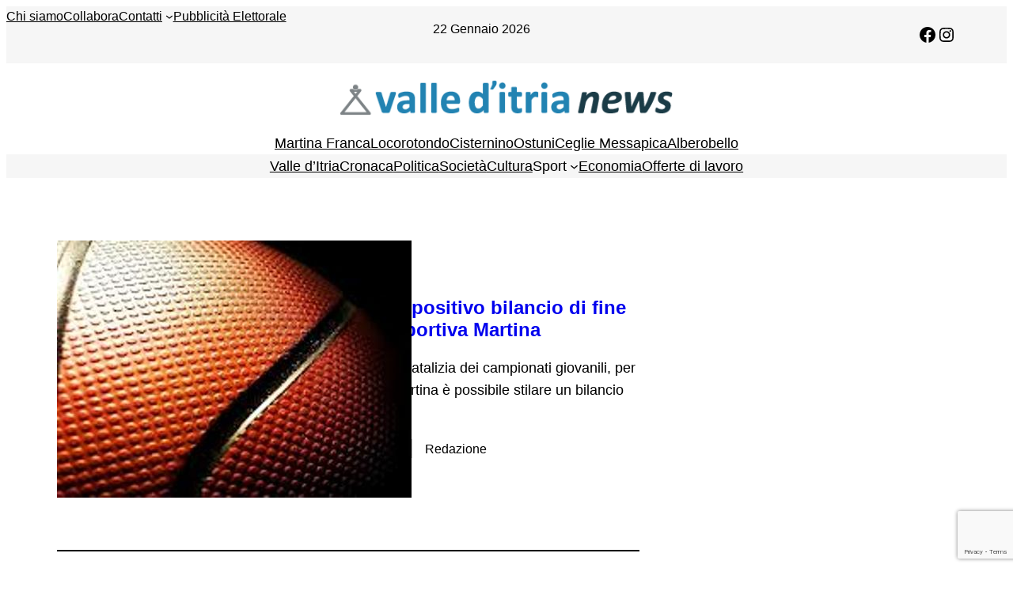

--- FILE ---
content_type: text/html; charset=UTF-8
request_url: https://www.valleditrianews.it/tag/polisportiva-martina/
body_size: 20622
content:
<!DOCTYPE html>
<html lang="it-IT">
<head>
	<meta charset="UTF-8" />
	<meta name="viewport" content="width=device-width, initial-scale=1" />
<meta name='robots' content='index, follow, max-image-preview:large, max-snippet:-1, max-video-preview:-1' />
	<style>img:is([sizes="auto" i], [sizes^="auto," i]) { contain-intrinsic-size: 3000px 1500px }</style>
	
	<!-- This site is optimized with the Yoast SEO plugin v26.7 - https://yoast.com/wordpress/plugins/seo/ -->
	<link rel="canonical" href="https://www.valleditrianews.it/tag/polisportiva-martina/" />
	<meta property="og:locale" content="it_IT" />
	<meta property="og:type" content="article" />
	<meta property="og:title" content="Polisportiva Martina Archivi - Valle d&#039;Itria News" />
	<meta property="og:url" content="https://www.valleditrianews.it/tag/polisportiva-martina/" />
	<meta property="og:site_name" content="Valle d&#039;Itria News" />
	<meta property="og:image" content="https://www.valleditrianews.it/wp-content/uploads/2016/04/valleditrianews-logo-instat-articles.png" />
	<meta property="og:image:width" content="300" />
	<meta property="og:image:height" content="300" />
	<meta property="og:image:type" content="image/png" />
	<meta name="twitter:card" content="summary_large_image" />
	<meta name="twitter:site" content="@martinanotizie" />
	<script type="application/ld+json" class="yoast-schema-graph">{"@context":"https://schema.org","@graph":[{"@type":"CollectionPage","@id":"https://www.valleditrianews.it/tag/polisportiva-martina/","url":"https://www.valleditrianews.it/tag/polisportiva-martina/","name":"Polisportiva Martina Archivi - Valle d'Itria News","isPartOf":{"@id":"https://www.valleditrianews.it/#website"},"primaryImageOfPage":{"@id":"https://www.valleditrianews.it/tag/polisportiva-martina/#primaryimage"},"image":{"@id":"https://www.valleditrianews.it/tag/polisportiva-martina/#primaryimage"},"thumbnailUrl":"https://www.valleditrianews.it/wp-content/uploads/2015/01/Palla-basket.jpg","breadcrumb":{"@id":"https://www.valleditrianews.it/tag/polisportiva-martina/#breadcrumb"},"inLanguage":"it-IT"},{"@type":"ImageObject","inLanguage":"it-IT","@id":"https://www.valleditrianews.it/tag/polisportiva-martina/#primaryimage","url":"https://www.valleditrianews.it/wp-content/uploads/2015/01/Palla-basket.jpg","contentUrl":"https://www.valleditrianews.it/wp-content/uploads/2015/01/Palla-basket.jpg","width":448,"height":325},{"@type":"BreadcrumbList","@id":"https://www.valleditrianews.it/tag/polisportiva-martina/#breadcrumb","itemListElement":[{"@type":"ListItem","position":1,"name":"Home","item":"https://www.valleditrianews.it/"},{"@type":"ListItem","position":2,"name":"Polisportiva Martina"}]},{"@type":"WebSite","@id":"https://www.valleditrianews.it/#website","url":"https://www.valleditrianews.it/","name":"Valle d'Itria News","description":"News in Valle d'Itria","publisher":{"@id":"https://www.valleditrianews.it/#organization"},"potentialAction":[{"@type":"SearchAction","target":{"@type":"EntryPoint","urlTemplate":"https://www.valleditrianews.it/?s={search_term_string}"},"query-input":{"@type":"PropertyValueSpecification","valueRequired":true,"valueName":"search_term_string"}}],"inLanguage":"it-IT"},{"@type":"Organization","@id":"https://www.valleditrianews.it/#organization","name":"Valle d'Itria News","url":"https://www.valleditrianews.it/","logo":{"@type":"ImageObject","inLanguage":"it-IT","@id":"https://www.valleditrianews.it/#/schema/logo/image/","url":"https://www.valleditrianews.it/wp-content/uploads/2023/01/valleditrianews-t.png","contentUrl":"https://www.valleditrianews.it/wp-content/uploads/2023/01/valleditrianews-t.png","width":450,"height":50,"caption":"Valle d'Itria News"},"image":{"@id":"https://www.valleditrianews.it/#/schema/logo/image/"},"sameAs":["https://www.facebook.com/valleditrianews/","https://x.com/martinanotizie","https://www.instagram.com/valleditrianews/"]}]}</script>
	<!-- / Yoast SEO plugin. -->


<title>Polisportiva Martina Archivi - Valle d&#039;Itria News</title>
<link rel="alternate" type="application/rss+xml" title="Valle d&#039;Itria News &raquo; Feed" href="https://www.valleditrianews.it/feed/" />
<link rel="alternate" type="application/rss+xml" title="Valle d&#039;Itria News &raquo; Feed dei commenti" href="https://www.valleditrianews.it/comments/feed/" />
<link rel="alternate" type="application/rss+xml" title="Valle d&#039;Itria News &raquo; Polisportiva Martina Feed del tag" href="https://www.valleditrianews.it/tag/polisportiva-martina/feed/" />
		<!-- This site uses the Google Analytics by MonsterInsights plugin v9.11.1 - Using Analytics tracking - https://www.monsterinsights.com/ -->
							<script src="//www.googletagmanager.com/gtag/js?id=G-V02KRMB9BT"  data-cfasync="false" data-wpfc-render="false" async></script>
			<script data-cfasync="false" data-wpfc-render="false">
				var mi_version = '9.11.1';
				var mi_track_user = true;
				var mi_no_track_reason = '';
								var MonsterInsightsDefaultLocations = {"page_location":"https:\/\/www.valleditrianews.it\/tag\/polisportiva-martina\/"};
								if ( typeof MonsterInsightsPrivacyGuardFilter === 'function' ) {
					var MonsterInsightsLocations = (typeof MonsterInsightsExcludeQuery === 'object') ? MonsterInsightsPrivacyGuardFilter( MonsterInsightsExcludeQuery ) : MonsterInsightsPrivacyGuardFilter( MonsterInsightsDefaultLocations );
				} else {
					var MonsterInsightsLocations = (typeof MonsterInsightsExcludeQuery === 'object') ? MonsterInsightsExcludeQuery : MonsterInsightsDefaultLocations;
				}

								var disableStrs = [
										'ga-disable-G-V02KRMB9BT',
									];

				/* Function to detect opted out users */
				function __gtagTrackerIsOptedOut() {
					for (var index = 0; index < disableStrs.length; index++) {
						if (document.cookie.indexOf(disableStrs[index] + '=true') > -1) {
							return true;
						}
					}

					return false;
				}

				/* Disable tracking if the opt-out cookie exists. */
				if (__gtagTrackerIsOptedOut()) {
					for (var index = 0; index < disableStrs.length; index++) {
						window[disableStrs[index]] = true;
					}
				}

				/* Opt-out function */
				function __gtagTrackerOptout() {
					for (var index = 0; index < disableStrs.length; index++) {
						document.cookie = disableStrs[index] + '=true; expires=Thu, 31 Dec 2099 23:59:59 UTC; path=/';
						window[disableStrs[index]] = true;
					}
				}

				if ('undefined' === typeof gaOptout) {
					function gaOptout() {
						__gtagTrackerOptout();
					}
				}
								window.dataLayer = window.dataLayer || [];

				window.MonsterInsightsDualTracker = {
					helpers: {},
					trackers: {},
				};
				if (mi_track_user) {
					function __gtagDataLayer() {
						dataLayer.push(arguments);
					}

					function __gtagTracker(type, name, parameters) {
						if (!parameters) {
							parameters = {};
						}

						if (parameters.send_to) {
							__gtagDataLayer.apply(null, arguments);
							return;
						}

						if (type === 'event') {
														parameters.send_to = monsterinsights_frontend.v4_id;
							var hookName = name;
							if (typeof parameters['event_category'] !== 'undefined') {
								hookName = parameters['event_category'] + ':' + name;
							}

							if (typeof MonsterInsightsDualTracker.trackers[hookName] !== 'undefined') {
								MonsterInsightsDualTracker.trackers[hookName](parameters);
							} else {
								__gtagDataLayer('event', name, parameters);
							}
							
						} else {
							__gtagDataLayer.apply(null, arguments);
						}
					}

					__gtagTracker('js', new Date());
					__gtagTracker('set', {
						'developer_id.dZGIzZG': true,
											});
					if ( MonsterInsightsLocations.page_location ) {
						__gtagTracker('set', MonsterInsightsLocations);
					}
										__gtagTracker('config', 'G-V02KRMB9BT', {"forceSSL":"true","link_attribution":"true"} );
										window.gtag = __gtagTracker;										(function () {
						/* https://developers.google.com/analytics/devguides/collection/analyticsjs/ */
						/* ga and __gaTracker compatibility shim. */
						var noopfn = function () {
							return null;
						};
						var newtracker = function () {
							return new Tracker();
						};
						var Tracker = function () {
							return null;
						};
						var p = Tracker.prototype;
						p.get = noopfn;
						p.set = noopfn;
						p.send = function () {
							var args = Array.prototype.slice.call(arguments);
							args.unshift('send');
							__gaTracker.apply(null, args);
						};
						var __gaTracker = function () {
							var len = arguments.length;
							if (len === 0) {
								return;
							}
							var f = arguments[len - 1];
							if (typeof f !== 'object' || f === null || typeof f.hitCallback !== 'function') {
								if ('send' === arguments[0]) {
									var hitConverted, hitObject = false, action;
									if ('event' === arguments[1]) {
										if ('undefined' !== typeof arguments[3]) {
											hitObject = {
												'eventAction': arguments[3],
												'eventCategory': arguments[2],
												'eventLabel': arguments[4],
												'value': arguments[5] ? arguments[5] : 1,
											}
										}
									}
									if ('pageview' === arguments[1]) {
										if ('undefined' !== typeof arguments[2]) {
											hitObject = {
												'eventAction': 'page_view',
												'page_path': arguments[2],
											}
										}
									}
									if (typeof arguments[2] === 'object') {
										hitObject = arguments[2];
									}
									if (typeof arguments[5] === 'object') {
										Object.assign(hitObject, arguments[5]);
									}
									if ('undefined' !== typeof arguments[1].hitType) {
										hitObject = arguments[1];
										if ('pageview' === hitObject.hitType) {
											hitObject.eventAction = 'page_view';
										}
									}
									if (hitObject) {
										action = 'timing' === arguments[1].hitType ? 'timing_complete' : hitObject.eventAction;
										hitConverted = mapArgs(hitObject);
										__gtagTracker('event', action, hitConverted);
									}
								}
								return;
							}

							function mapArgs(args) {
								var arg, hit = {};
								var gaMap = {
									'eventCategory': 'event_category',
									'eventAction': 'event_action',
									'eventLabel': 'event_label',
									'eventValue': 'event_value',
									'nonInteraction': 'non_interaction',
									'timingCategory': 'event_category',
									'timingVar': 'name',
									'timingValue': 'value',
									'timingLabel': 'event_label',
									'page': 'page_path',
									'location': 'page_location',
									'title': 'page_title',
									'referrer' : 'page_referrer',
								};
								for (arg in args) {
																		if (!(!args.hasOwnProperty(arg) || !gaMap.hasOwnProperty(arg))) {
										hit[gaMap[arg]] = args[arg];
									} else {
										hit[arg] = args[arg];
									}
								}
								return hit;
							}

							try {
								f.hitCallback();
							} catch (ex) {
							}
						};
						__gaTracker.create = newtracker;
						__gaTracker.getByName = newtracker;
						__gaTracker.getAll = function () {
							return [];
						};
						__gaTracker.remove = noopfn;
						__gaTracker.loaded = true;
						window['__gaTracker'] = __gaTracker;
					})();
									} else {
										console.log("");
					(function () {
						function __gtagTracker() {
							return null;
						}

						window['__gtagTracker'] = __gtagTracker;
						window['gtag'] = __gtagTracker;
					})();
									}
			</script>
							<!-- / Google Analytics by MonsterInsights -->
		<script>
window._wpemojiSettings = {"baseUrl":"https:\/\/s.w.org\/images\/core\/emoji\/16.0.1\/72x72\/","ext":".png","svgUrl":"https:\/\/s.w.org\/images\/core\/emoji\/16.0.1\/svg\/","svgExt":".svg","source":{"concatemoji":"https:\/\/www.valleditrianews.it\/wp-includes\/js\/wp-emoji-release.min.js?ver=6.8.3"}};
/*! This file is auto-generated */
!function(s,n){var o,i,e;function c(e){try{var t={supportTests:e,timestamp:(new Date).valueOf()};sessionStorage.setItem(o,JSON.stringify(t))}catch(e){}}function p(e,t,n){e.clearRect(0,0,e.canvas.width,e.canvas.height),e.fillText(t,0,0);var t=new Uint32Array(e.getImageData(0,0,e.canvas.width,e.canvas.height).data),a=(e.clearRect(0,0,e.canvas.width,e.canvas.height),e.fillText(n,0,0),new Uint32Array(e.getImageData(0,0,e.canvas.width,e.canvas.height).data));return t.every(function(e,t){return e===a[t]})}function u(e,t){e.clearRect(0,0,e.canvas.width,e.canvas.height),e.fillText(t,0,0);for(var n=e.getImageData(16,16,1,1),a=0;a<n.data.length;a++)if(0!==n.data[a])return!1;return!0}function f(e,t,n,a){switch(t){case"flag":return n(e,"\ud83c\udff3\ufe0f\u200d\u26a7\ufe0f","\ud83c\udff3\ufe0f\u200b\u26a7\ufe0f")?!1:!n(e,"\ud83c\udde8\ud83c\uddf6","\ud83c\udde8\u200b\ud83c\uddf6")&&!n(e,"\ud83c\udff4\udb40\udc67\udb40\udc62\udb40\udc65\udb40\udc6e\udb40\udc67\udb40\udc7f","\ud83c\udff4\u200b\udb40\udc67\u200b\udb40\udc62\u200b\udb40\udc65\u200b\udb40\udc6e\u200b\udb40\udc67\u200b\udb40\udc7f");case"emoji":return!a(e,"\ud83e\udedf")}return!1}function g(e,t,n,a){var r="undefined"!=typeof WorkerGlobalScope&&self instanceof WorkerGlobalScope?new OffscreenCanvas(300,150):s.createElement("canvas"),o=r.getContext("2d",{willReadFrequently:!0}),i=(o.textBaseline="top",o.font="600 32px Arial",{});return e.forEach(function(e){i[e]=t(o,e,n,a)}),i}function t(e){var t=s.createElement("script");t.src=e,t.defer=!0,s.head.appendChild(t)}"undefined"!=typeof Promise&&(o="wpEmojiSettingsSupports",i=["flag","emoji"],n.supports={everything:!0,everythingExceptFlag:!0},e=new Promise(function(e){s.addEventListener("DOMContentLoaded",e,{once:!0})}),new Promise(function(t){var n=function(){try{var e=JSON.parse(sessionStorage.getItem(o));if("object"==typeof e&&"number"==typeof e.timestamp&&(new Date).valueOf()<e.timestamp+604800&&"object"==typeof e.supportTests)return e.supportTests}catch(e){}return null}();if(!n){if("undefined"!=typeof Worker&&"undefined"!=typeof OffscreenCanvas&&"undefined"!=typeof URL&&URL.createObjectURL&&"undefined"!=typeof Blob)try{var e="postMessage("+g.toString()+"("+[JSON.stringify(i),f.toString(),p.toString(),u.toString()].join(",")+"));",a=new Blob([e],{type:"text/javascript"}),r=new Worker(URL.createObjectURL(a),{name:"wpTestEmojiSupports"});return void(r.onmessage=function(e){c(n=e.data),r.terminate(),t(n)})}catch(e){}c(n=g(i,f,p,u))}t(n)}).then(function(e){for(var t in e)n.supports[t]=e[t],n.supports.everything=n.supports.everything&&n.supports[t],"flag"!==t&&(n.supports.everythingExceptFlag=n.supports.everythingExceptFlag&&n.supports[t]);n.supports.everythingExceptFlag=n.supports.everythingExceptFlag&&!n.supports.flag,n.DOMReady=!1,n.readyCallback=function(){n.DOMReady=!0}}).then(function(){return e}).then(function(){var e;n.supports.everything||(n.readyCallback(),(e=n.source||{}).concatemoji?t(e.concatemoji):e.wpemoji&&e.twemoji&&(t(e.twemoji),t(e.wpemoji)))}))}((window,document),window._wpemojiSettings);
</script>
<!-- www.valleditrianews.it is managing ads with Advanced Ads 2.0.16 – https://wpadvancedads.com/ --><script id="valle-ready">
			window.advanced_ads_ready=function(e,a){a=a||"complete";var d=function(e){return"interactive"===a?"loading"!==e:"complete"===e};d(document.readyState)?e():document.addEventListener("readystatechange",(function(a){d(a.target.readyState)&&e()}),{once:"interactive"===a})},window.advanced_ads_ready_queue=window.advanced_ads_ready_queue||[];		</script>
		<style id='wp-block-navigation-link-inline-css'>
.wp-block-navigation .wp-block-navigation-item__label{overflow-wrap:break-word}.wp-block-navigation .wp-block-navigation-item__description{display:none}.link-ui-tools{border-top:1px solid #f0f0f0;padding:8px}.link-ui-block-inserter{padding-top:8px}.link-ui-block-inserter__back{margin-left:8px;text-transform:uppercase}
</style>
<link rel='stylesheet' id='wp-block-navigation-css' href='https://www.valleditrianews.it/wp-includes/blocks/navigation/style.min.css?ver=6.8.3' media='all' />
<link rel='stylesheet' id='tw-block-navigation-css' href='https://www.valleditrianews.it/wp-content/plugins/twentig/dist/blocks/navigation/style.css?ver=6.8.3' media='all' />
<style id='wp-block-group-inline-css'>
.wp-block-group{box-sizing:border-box}:where(.wp-block-group.wp-block-group-is-layout-constrained){position:relative}
</style>
<link rel='stylesheet' id='wp-block-social-links-css' href='https://www.valleditrianews.it/wp-includes/blocks/social-links/style.min.css?ver=6.8.3' media='all' />
<style id='tw-block-social-links-inline-css'>
.wp-block-social-links.tw-hover-none .wp-social-link:hover{transform:none}.wp-block-social-links.tw-hover-opacity .wp-social-link{opacity:0.7}.wp-block-social-links.tw-hover-opacity .wp-social-link:hover{opacity:1;transform:none}.wp-block-social-links.tw-hover-opacity-down .wp-social-link{opacity:1}.wp-block-social-links.tw-hover-opacity-down .wp-social-link:hover{opacity:0.7;transform:none}.wp-block-social-links.is-style-tw-square .wp-block-social-link{border-radius:0}.wp-block-social-links.is-style-tw-rounded .wp-block-social-link{border-radius:0.25em}
</style>
<style id='wp-block-columns-inline-css'>
.wp-block-columns{align-items:normal!important;box-sizing:border-box;display:flex;flex-wrap:wrap!important}.wp-block-columns.are-vertically-aligned-top{align-items:flex-start}.wp-block-columns.are-vertically-aligned-center{align-items:center}.wp-block-columns.are-vertically-aligned-bottom{align-items:flex-end}@media (min-width:768px){.wp-block-columns{flex-wrap:nowrap!important}.wp-block-columns:not(.is-not-stacked-on-mobile) > .wp-block-column{flex-basis:0;flex-grow:1}.wp-block-columns:not(.is-not-stacked-on-mobile) > .wp-block-column[style*="flex-basis"]{flex-grow:0}}.wp-block-columns.is-not-stacked-on-mobile{flex-wrap:nowrap!important}.wp-block-columns.is-not-stacked-on-mobile > .wp-block-column{flex-basis:0;flex-grow:1}.wp-block-columns.is-not-stacked-on-mobile > .wp-block-column[style*="flex-basis"]{flex-grow:0}@media (max-width:767px){.wp-block-columns:not(.is-not-stacked-on-mobile):not(.tw-cols-stack-sm-2) > .wp-block-column{flex-basis:100%!important}.wp-block-columns.tw-cols-stack-sm-2{display:grid;grid-template-columns:repeat(2,minmax(0,1fr))}}.wp-block-column{flex-grow:1;min-width:0;word-break:break-word;overflow-wrap:break-word}.wp-block-column.is-vertically-aligned-top{align-self:flex-start;width:100%}.wp-block-column.is-vertically-aligned-center{align-self:center;width:100%}.wp-block-column.is-vertically-aligned-bottom{align-self:flex-end;width:100%}@media (min-width:768px) and (max-width:1023px){.wp-block-columns.tw-cols-stack-md-2:not(.tw-justify-center){display:grid;grid-template-columns:repeat(2,minmax(0,1fr))}.wp-block-columns.tw-cols-stack-md-2.tw-justify-center{flex-wrap:wrap!important}.wp-block-columns.tw-cols-stack-md-2.tw-justify-center > .wp-block-column{flex-basis:calc(50% - 16px);flex-grow:0}}@media (max-width:1023px){.wp-block-columns.tw-cols-stack-md{flex-wrap:wrap!important}.wp-block-columns.tw-cols-stack-md > .wp-block-column{flex-basis:100%!important}body .wp-block-columns.tw-large-gap{column-gap:32px}}
</style>
<style id='tw-block-columns-inline-css'>
.is-style-tw-col-shadow,.wp-block-column.is-style-tw-shadow{box-shadow:var(--tw-block-shadow)}.is-style-tw-col-hard-shadow,.wp-block-column.is-style-tw-hard-shadow{box-shadow:var(--tw-block-hard-shadow)}:where(.is-style-tw-col-shadow,.is-style-tw-col-hard-shadow){background-color:#fff;color:#000}.is-style-tw-col-border-top{border-style:none;border-top:1px solid;padding-top:24px}.tw-stretched-blocks > .wp-block-column,.wp-block-column.tw-stack{display:flex;flex-direction:column}.tw-stretched-blocks > .wp-block-column > :is(.wp-block-image,.wp-block-post-featured-image,.wp-block-group:only-child,.wp-block-cover,.wp-block-columns,.wp-block-gallery){flex-grow:1}.tw-stretched-blocks > .wp-block-column > :is(.wp-block-image,.wp-block-post-featured-image) img{min-height:100%;object-fit:cover}.tw-stretched-blocks > .wp-block-column > :is(.wp-block-image,.wp-block-post-featured-image) a{height:100%}.wp-block-columns[style*="radius"]{overflow:hidden}
</style>
<style id='wp-block-spacer-inline-css'>
.wp-block-spacer{clear:both}
</style>
<style id='wp-block-site-logo-inline-css'>
.wp-block-site-logo{box-sizing:border-box;line-height:0}.wp-block-site-logo a{display:inline-block;line-height:0}.wp-block-site-logo.is-default-size img{height:auto;width:120px}.wp-block-site-logo img{height:auto;max-width:100%}.wp-block-site-logo a,.wp-block-site-logo img{border-radius:inherit}.wp-block-site-logo.aligncenter{margin-left:auto;margin-right:auto;text-align:center}:root :where(.wp-block-site-logo.is-style-rounded){border-radius:9999px}
</style>
<style id='wp-block-post-featured-image-inline-css'>
.wp-block-post-featured-image{margin-left:0;margin-right:0}.wp-block-post-featured-image a{display:block;height:100%}.wp-block-post-featured-image :where(img){box-sizing:border-box;height:auto;max-width:100%;vertical-align:bottom;width:100%}.wp-block-post-featured-image.alignfull img,.wp-block-post-featured-image.alignwide img{width:100%}.wp-block-post-featured-image .wp-block-post-featured-image__overlay.has-background-dim{background-color:#000;inset:0;position:absolute}.wp-block-post-featured-image{position:relative}.wp-block-post-featured-image .wp-block-post-featured-image__overlay.has-background-gradient{background-color:initial}.wp-block-post-featured-image .wp-block-post-featured-image__overlay.has-background-dim-0{opacity:0}.wp-block-post-featured-image .wp-block-post-featured-image__overlay.has-background-dim-10{opacity:.1}.wp-block-post-featured-image .wp-block-post-featured-image__overlay.has-background-dim-20{opacity:.2}.wp-block-post-featured-image .wp-block-post-featured-image__overlay.has-background-dim-30{opacity:.3}.wp-block-post-featured-image .wp-block-post-featured-image__overlay.has-background-dim-40{opacity:.4}.wp-block-post-featured-image .wp-block-post-featured-image__overlay.has-background-dim-50{opacity:.5}.wp-block-post-featured-image .wp-block-post-featured-image__overlay.has-background-dim-60{opacity:.6}.wp-block-post-featured-image .wp-block-post-featured-image__overlay.has-background-dim-70{opacity:.7}.wp-block-post-featured-image .wp-block-post-featured-image__overlay.has-background-dim-80{opacity:.8}.wp-block-post-featured-image .wp-block-post-featured-image__overlay.has-background-dim-90{opacity:.9}.wp-block-post-featured-image .wp-block-post-featured-image__overlay.has-background-dim-100{opacity:1}.wp-block-post-featured-image:where(.alignleft,.alignright){width:100%}
</style>
<style id='tw-block-post-featured-image-inline-css'>
.wp-block-post-featured-image[class*="tw-img-ratio"] img{aspect-ratio:var(--tw-img-ratio);object-fit:cover}.wp-block-post-featured-image.is-style-tw-rounded-corners :where(img,span){border-radius:var(--tw-block-rounded)}.wp-block-post-featured-image.is-style-rounded :where(img,span){border-radius:9999px}.wp-block-post-featured-image.is-style-tw-frame span{margin:12px}.wp-block-post-featured-image.is-style-tw-border img{border:1px solid var(--tw-block-border-color)}.wp-block-post-featured-image.is-style-tw-shadow img{box-shadow:var(--tw-block-shadow)}.wp-block-post-featured-image.is-style-tw-hard-shadow img{box-shadow:var(--tw-block-hard-shadow)}.wp-block-post-featured-image[style*="--shape"] :where(img,span),.wp-block-post-featured-image[style*="--shape"].tw-hover-zoom{-webkit-clip-path:var(--shape);clip-path:var(--shape)}.wp-block-post-featured-image.tw-hover-fade :where(img,span){transition:opacity 0.2s}.tw-stretched-link:hover .wp-block-post-featured-image.tw-hover-fade img,.wp-block-post-featured-image.tw-hover-fade:where(:hover,:focus-within) img{opacity:0.9}.wp-block-post-featured-image.tw-hover-zoom{overflow:hidden}.wp-block-post-featured-image.tw-hover-zoom img{transition:transform 0.4s}.tw-stretched-link:hover .wp-block-post-featured-image.tw-hover-zoom img,.wp-block-post-featured-image.tw-hover-zoom:where(:hover,:focus-within) img{transform:scale(1.05)}.wp-block-post-featured-image[style*="--shape"].tw-hover-zoom img{-webkit-clip-path:none;clip-path:none}.wp-block-post-featured-image.tw-hover-overlay span{transition:opacity 0.2s}.tw-stretched-link:not(:hover):not(:focus-within) > .wp-block-post-featured-image.tw-hover-overlay span,:not(.tw-stretched-link) > .wp-block-post-featured-image.tw-hover-overlay:not(:hover):not(:focus-within) span{opacity:0}.wp-block-post-featured-image.tw-hover-radius :where(img,span){transition:border-radius 0.2s}.tw-stretched-link:hover .wp-block-post-featured-image.tw-hover-radius :where(img,span),.wp-block-post-featured-image.tw-hover-radius:where(:hover,:focus-within) :where(img,span){border-radius:40px!important}:where(.wp-block-post-featured-image) .wp-element-caption{margin-top:0.5em}.wp-block-post-featured-image .wp-element-caption a{display:unset}
</style>
<style id='wp-block-post-title-inline-css'>
.wp-block-post-title{box-sizing:border-box;word-break:break-word}.wp-block-post-title :where(a){display:inline-block;font-family:inherit;font-size:inherit;font-style:inherit;font-weight:inherit;letter-spacing:inherit;line-height:inherit;text-decoration:inherit}
</style>
<style id='wp-block-paragraph-inline-css'>
.is-small-text{font-size:.875em}.is-regular-text{font-size:1em}.is-large-text{font-size:2.25em}.is-larger-text{font-size:3em}.has-drop-cap:not(:focus):first-letter{float:left;font-size:8.4em;font-style:normal;font-weight:100;line-height:.68;margin:.05em .1em 0 0;text-transform:uppercase}body.rtl .has-drop-cap:not(:focus):first-letter{float:none;margin-left:.1em}p.has-drop-cap.has-background{overflow:hidden}:root :where(p.has-background){padding:1.25em 2.375em}:where(p.has-text-color:not(.has-link-color)) a{color:inherit}p.has-text-align-left[style*="writing-mode:vertical-lr"],p.has-text-align-right[style*="writing-mode:vertical-rl"]{rotate:180deg}
</style>
<style id='wp-block-post-excerpt-inline-css'>
:where(.wp-block-post-excerpt){box-sizing:border-box;margin-bottom:var(--wp--style--block-gap);margin-top:var(--wp--style--block-gap)}.wp-block-post-excerpt__excerpt{margin-bottom:0;margin-top:0}.wp-block-post-excerpt__more-text{margin-bottom:0;margin-top:var(--wp--style--block-gap)}.wp-block-post-excerpt__more-link{display:inline-block}
</style>
<style id='wp-block-post-terms-inline-css'>
.wp-block-post-terms{box-sizing:border-box}.wp-block-post-terms .wp-block-post-terms__separator{white-space:pre-wrap}
</style>
<style id='tw-block-post-terms-inline-css'>
.wp-block-post-terms:is(.is-style-tw-outline,.is-style-tw-outline-pill,.is-style-tw-outline-rounded) a{text-decoration:none!important;padding:0.375rem 0.875rem;border:1px solid;margin-block:5px;display:inline-block}.wp-block-post-terms.is-style-tw-outline-rounded a{border-radius:var(--tw-block-rounded-sm)}.wp-block-post-terms.is-style-tw-outline-pill a{border-radius:100px}.wp-block-post-terms.is-style-tw-hashtag a::before{content:"#"}.wp-block-post-terms:where(.is-style-tw-outline,.is-style-tw-outline-pill,.is-style-tw-outline-rounded,.is-style-tw-hashtag,.is-style-tw-plain) .wp-block-post-terms__separator{visibility:hidden;display:inline-block;width:10px}.wp-block-post-terms.is-style-tw-plain .wp-block-post-terms__separator{width:20px}.wp-block-post-terms.has-background{padding:0.2em 0.5em}.wp-block-post-terms.tw-no-link a{text-decoration:none;cursor:auto}.wp-block-post-terms.is-style-tw-list{display:flex;flex-direction:column;gap:0.2em}.wp-block-post-terms.is-style-tw-list .wp-block-post-terms__separator{display:none}
</style>
<style id='wp-block-post-date-inline-css'>
.wp-block-post-date{box-sizing:border-box}
</style>
<style id='wp-block-post-author-inline-css'>
.wp-block-post-author{box-sizing:border-box;display:flex;flex-wrap:wrap}.wp-block-post-author__byline{font-size:.5em;margin-bottom:0;margin-top:0;width:100%}.wp-block-post-author__avatar{margin-right:1em}.wp-block-post-author__bio{font-size:.7em;margin-bottom:.7em}.wp-block-post-author__content{flex-basis:0;flex-grow:1}.wp-block-post-author__name{margin:0}
</style>
<style id='tw-block-post-author-inline-css'>
.wp-block-post-author.tw-avatar-circle img{border-radius:50%}.wp-block-post-author.tw-avatar-rounded img{border-radius:var(--tw-block-rounded)}.tw-byline-inline .wp-block-post-author__name{display:inline}.wp-block-post-author__byline{font-size:clamp(0.8125rem,0.7em,1rem)}.tw-byline-inline .wp-block-post-author__byline{display:inline;width:auto;margin-inline-end:0.3em;font-size:inherit}.wp-block-post-author__bio{font-size:min(0.9em,1.25rem)}
</style>
<style id='wp-block-separator-inline-css'>
@charset "UTF-8";.wp-block-separator{border:none;border-top:2px solid}:root :where(.wp-block-separator.is-style-dots){height:auto;line-height:1;text-align:center}:root :where(.wp-block-separator.is-style-dots):before{color:currentColor;content:"···";font-family:serif;font-size:1.5em;letter-spacing:2em;padding-left:2em}.wp-block-separator.is-style-dots{background:none!important;border:none!important}
</style>
<style id='tw-block-separator-inline-css'>
.wp-block-separator{background:currentcolor}.wp-block-separator.is-style-dots{height:auto}.wp-block-separator.is-style-tw-asterisks{background:none!important;text-align:center;line-height:1;border:none!important;height:auto!important}.wp-block-separator.is-style-tw-asterisks::before{content:"* * *";font-size:1.125em}.wp-block-separator.wp-block-separator.is-style-tw-dotted{width:100%;height:1px;border:0;background:linear-gradient(90deg,currentcolor 1px,transparent 0)!important;background-size:4px 1px!important}.wp-block-separator.wp-block-separator.is-style-tw-dashed{width:100%;height:1px;border:0;background:linear-gradient(90deg,currentcolor 4px,transparent 0)!important;background-size:8px 1px!important}.wp-block-separator.wp-block-separator.has-background:is(.is-style-tw-dashed, .is-style-tw-dotted){height:1px}.wp-block-separator.is-style-tw-dotted.is-vertical{background:linear-gradient(0deg,currentcolor 1px,transparent 0)!important;background-size:1px 4px!important}.wp-block-separator.is-style-tw-dashed.is-vertical{background:linear-gradient(0deg,currentcolor 4px,transparent 0)!important;background-size:1px 8px!important}hr.tw-ml-0{text-align:left!important}hr.tw-mr-0{text-align:right!important}
</style>
<style id='wp-block-post-template-inline-css'>
.wp-block-post-template{list-style:none;margin-block:0;max-width:100%;padding:0}@media (max-width:767px){.wp-block-post-template.is-layout-grid{grid-template-columns:1fr}}@media (min-width:768px) and (max-width:1023px){.wp-block-post-template.is-layout-grid:where(.columns-4,.columns-5,.columns-6){grid-template-columns:repeat(2,minmax(0,1fr))}}.wp-block-post-template.is-flex-container{display:grid;gap:var(--tw-gap-y,var(--wp--style--block-gap)) var(--tw-gap-x,var(--wp--style--block-gap))}.wp-block-post-template.is-flex-container > li{margin:0;width:100%}:where(.wp-block-post-template.is-layout-flow):not(.is-flex-container) > * + *{margin-block-start:var(--tw-gap-y,var(--wp--style--block-gap))}@media (min-width:768px){.wp-block-post-template.is-flex-container{grid-template-columns:repeat(2,minmax(0,1fr))}}@media (min-width:1024px){.wp-block-post-template.columns-3.is-flex-container{grid-template-columns:repeat(3,minmax(0,1fr))}.wp-block-post-template.columns-4.is-flex-container{grid-template-columns:repeat(4,minmax(0,1fr))}.wp-block-post-template.columns-5.is-flex-container{grid-template-columns:repeat(5,minmax(0,1fr))}.wp-block-post-template.columns-6.is-flex-container{grid-template-columns:repeat(6,minmax(0,1fr))}}
</style>
<style id='tw-block-post-template-inline-css'>
.wp-block-post-template.tw-valign-top{align-items:flex-start}.wp-block-post-template.tw-valign-center{align-items:center}.wp-block-post-template.tw-valign-bottom{align-items:flex-end}@media (max-width:767px){.wp-block-post-template.is-flex-container{column-gap:min(var(--tw-gap-x,var(--wp--style--block-gap,1.25em)),20px)}.wp-block-post-template-is-layout-grid.tw-cols-small,.wp-block-post-template.is-flex-container.tw-cols-small{grid-template-columns:repeat(2,minmax(0,1fr))!important}}@media (min-width:768px){.wp-block-post-template.tw-cols-small.columns-3{grid-template-columns:repeat(3,minmax(0,1fr))}.wp-block-post-template.tw-cols-small.columns-4{grid-template-columns:repeat(4,minmax(0,1fr))}}@media (min-width:768px) and (max-width:1023px){.wp-block-post-template.tw-cols-large.columns-2{grid-template-columns:repeat(1,minmax(0,1fr))}.wp-block-post-template.tw-cols-large.columns-3{grid-template-columns:repeat(2,minmax(0,1fr))}.wp-block-post-template.tw-cols-small:is(.columns-5,.columns-6){grid-template-columns:repeat(4,minmax(0,1fr))}}@media (min-width:1024px) and (max-width:1199px){.wp-block-post-template.tw-cols-large.columns-4{grid-template-columns:repeat(3,minmax(0,1fr))}.wp-block-post-template.tw-cols-large.columns-5,.wp-block-post-template:is(.tw-cols-small,.tw-cols-large).columns-6{grid-template-columns:repeat(4,minmax(0,1fr))}}.wp-block-post-excerpt__more-text{margin-top:1em}.wp-block-query .tw-stretched-link :where(.wp-block-post-terms:not(.tw-no-link),.wp-block-post-author__name,.wp-block-read-more){position:relative;z-index:2}.wp-block-query .wp-block-post .tw-stretched-link a::after{content:none}.wp-block-query .wp-block-post .tw-stretched-link :where(.wp-block-post-title,.wp-block-post-excerpt__more-text) a::after{content:""}
</style>
<style id='wp-block-query-pagination-inline-css'>
.wp-block-query-pagination.is-content-justification-space-between>.wp-block-query-pagination-next:last-of-type{margin-inline-start:auto}.wp-block-query-pagination.is-content-justification-space-between>.wp-block-query-pagination-previous:first-child{margin-inline-end:auto}.wp-block-query-pagination .wp-block-query-pagination-previous-arrow{display:inline-block;margin-right:1ch}.wp-block-query-pagination .wp-block-query-pagination-previous-arrow:not(.is-arrow-chevron){transform:scaleX(1)}.wp-block-query-pagination .wp-block-query-pagination-next-arrow{display:inline-block;margin-left:1ch}.wp-block-query-pagination .wp-block-query-pagination-next-arrow:not(.is-arrow-chevron){transform:scaleX(1)}.wp-block-query-pagination.aligncenter{justify-content:center}
</style>
<style id='tw-block-query-pagination-inline-css'>
.wp-block-query-pagination :is(.is-style-tw-btn-pill,.is-style-tw-btn-square,.is-style-tw-btn-rounded){padding:0.375em 1em;border:1px solid;text-decoration:none}.wp-block-query-pagination .is-style-tw-btn-pill{border-radius:50px}.is-style-tw-rounded .page-numbers,.wp-block-query-pagination .is-style-tw-btn-rounded{border-radius:var(--tw-block-rounded-sm)}.wp-block-query-pagination :is(.is-style-tw-btn-pill,.is-style-tw-btn-square,.is-style-tw-btn-rounded):hover{opacity:0.85;text-decoration:none}.wp-block-query-pagination .has-background:where(.is-style-tw-btn-pill,.is-style-tw-btn-square,.is-style-tw-btn-rounded){border-color:transparent}.wp-block-query-pagination-numbers.is-style-tw-plain .current{text-decoration:none}.wp-block-query-pagination-numbers:where(.is-style-tw-circle,.is-style-tw-square,.is-style-tw-rounded) .page-numbers:not(.dots){width:2em;height:2em;padding:0;line-height:calc(2em - 2px);display:inline-block;text-align:center;text-decoration:none}.wp-block-query-pagination-numbers:where(.is-style-tw-circle,.is-style-tw-square,.is-style-tw-rounded) a.page-numbers:hover{text-decoration:underline;text-decoration-thickness:1px}.is-style-tw-circle .page-numbers{border-radius:50%}.wp-block-query-pagination-numbers:where(.is-style-tw-circle,.is-style-tw-square,.is-style-tw-rounded) .current{border:1px solid;text-decoration:none}.wp-block-query-pagination.has-background{padding:20px 24px}
</style>
<style id='wp-emoji-styles-inline-css'>

	img.wp-smiley, img.emoji {
		display: inline !important;
		border: none !important;
		box-shadow: none !important;
		height: 1em !important;
		width: 1em !important;
		margin: 0 0.07em !important;
		vertical-align: -0.1em !important;
		background: none !important;
		padding: 0 !important;
	}
</style>
<link rel='stylesheet' id='wp-block-library-css' href='https://www.valleditrianews.it/wp-includes/css/dist/block-library/common.min.css?ver=6.8.3' media='all' />
<link rel='stylesheet' id='twentig-blocks-css' href='https://www.valleditrianews.it/wp-content/plugins/twentig/dist/blocks/common.css?ver=d5575cd466f335729583' media='all' />
<style id='twentig-blocks-inline-css'>
@media (width < 768px) { .tw-sm-hidden { display: none !important; }}@media (768px <= width < 1024px) { .tw-md-hidden { display: none !important; }}@media (width >= 1024px) { .tw-lg-hidden { display: none !important; }}
.tw-mt-0{margin-top:0px!important;}.tw-mb-0{margin-bottom:0px!important;}.tw-mt-1{margin-top:5px!important;}.tw-mb-1{margin-bottom:5px!important;}.tw-mt-2{margin-top:10px!important;}.tw-mb-2{margin-bottom:10px!important;}.tw-mt-3{margin-top:15px!important;}.tw-mb-3{margin-bottom:15px!important;}.tw-mt-4{margin-top:20px!important;}.tw-mb-4{margin-bottom:20px!important;}.tw-mt-5{margin-top:30px!important;}.tw-mb-5{margin-bottom:30px!important;}.tw-mt-6{margin-top:40px!important;}.tw-mb-6{margin-bottom:40px!important;}.tw-mt-7{margin-top:50px!important;}.tw-mb-7{margin-bottom:50px!important;}.tw-mt-8{margin-top:60px!important;}.tw-mb-8{margin-bottom:60px!important;}.tw-mt-9{margin-top:80px!important;}.tw-mb-9{margin-bottom:80px!important;}.tw-mt-10{margin-top:100px!important;}.tw-mb-10{margin-bottom:100px!important;}.tw-mt-auto{margin-top:auto!important;}.tw-mb-auto{margin-bottom:auto!important;}
</style>
<style id='global-styles-inline-css'>
:root{--wp--preset--aspect-ratio--square: 1;--wp--preset--aspect-ratio--4-3: 4/3;--wp--preset--aspect-ratio--3-4: 3/4;--wp--preset--aspect-ratio--3-2: 3/2;--wp--preset--aspect-ratio--2-3: 2/3;--wp--preset--aspect-ratio--16-9: 16/9;--wp--preset--aspect-ratio--9-16: 9/16;--wp--preset--color--black: #000000;--wp--preset--color--cyan-bluish-gray: #abb8c3;--wp--preset--color--white: #ffffff;--wp--preset--color--pale-pink: #f78da7;--wp--preset--color--vivid-red: #cf2e2e;--wp--preset--color--luminous-vivid-orange: #ff6900;--wp--preset--color--luminous-vivid-amber: #fcb900;--wp--preset--color--light-green-cyan: #7bdcb5;--wp--preset--color--vivid-green-cyan: #00d084;--wp--preset--color--pale-cyan-blue: #8ed1fc;--wp--preset--color--vivid-cyan-blue: #0693e3;--wp--preset--color--vivid-purple: #9b51e0;--wp--preset--color--base: #ffffff;--wp--preset--color--contrast: #000000;--wp--preset--color--primary: #007cba;--wp--preset--color--secondary: #345C00;--wp--preset--color--tertiary: #F6F6F6;--wp--preset--color--custom-colore-1: #000;--wp--preset--gradient--vivid-cyan-blue-to-vivid-purple: linear-gradient(135deg,rgba(6,147,227,1) 0%,rgb(155,81,224) 100%);--wp--preset--gradient--light-green-cyan-to-vivid-green-cyan: linear-gradient(135deg,rgb(122,220,180) 0%,rgb(0,208,130) 100%);--wp--preset--gradient--luminous-vivid-amber-to-luminous-vivid-orange: linear-gradient(135deg,rgba(252,185,0,1) 0%,rgba(255,105,0,1) 100%);--wp--preset--gradient--luminous-vivid-orange-to-vivid-red: linear-gradient(135deg,rgba(255,105,0,1) 0%,rgb(207,46,46) 100%);--wp--preset--gradient--very-light-gray-to-cyan-bluish-gray: linear-gradient(135deg,rgb(238,238,238) 0%,rgb(169,184,195) 100%);--wp--preset--gradient--cool-to-warm-spectrum: linear-gradient(135deg,rgb(74,234,220) 0%,rgb(151,120,209) 20%,rgb(207,42,186) 40%,rgb(238,44,130) 60%,rgb(251,105,98) 80%,rgb(254,248,76) 100%);--wp--preset--gradient--blush-light-purple: linear-gradient(135deg,rgb(255,206,236) 0%,rgb(152,150,240) 100%);--wp--preset--gradient--blush-bordeaux: linear-gradient(135deg,rgb(254,205,165) 0%,rgb(254,45,45) 50%,rgb(107,0,62) 100%);--wp--preset--gradient--luminous-dusk: linear-gradient(135deg,rgb(255,203,112) 0%,rgb(199,81,192) 50%,rgb(65,88,208) 100%);--wp--preset--gradient--pale-ocean: linear-gradient(135deg,rgb(255,245,203) 0%,rgb(182,227,212) 50%,rgb(51,167,181) 100%);--wp--preset--gradient--electric-grass: linear-gradient(135deg,rgb(202,248,128) 0%,rgb(113,206,126) 100%);--wp--preset--gradient--midnight: linear-gradient(135deg,rgb(2,3,129) 0%,rgb(40,116,252) 100%);--wp--preset--font-size--small: clamp(0.875rem, 0.875rem + ((1vw - 0.2rem) * 0.227), 1rem);--wp--preset--font-size--medium: clamp(1rem, 1rem + ((1vw - 0.2rem) * 0.227), 1.125rem);--wp--preset--font-size--large: clamp(1.75rem, 1.75rem + ((1vw - 0.2rem) * 0.227), 1.875rem);--wp--preset--font-size--x-large: 2.25rem;--wp--preset--font-size--xx-large: clamp(6.1rem, 6.1rem + ((1vw - 0.2rem) * 7.091), 10rem);--wp--preset--font-family--dm-sans: "DM Sans", sans-serif;--wp--preset--font-family--ibm-plex-mono: 'IBM Plex Mono', monospace;--wp--preset--font-family--inter: "Inter", sans-serif;--wp--preset--font-family--system-font: -apple-system,BlinkMacSystemFont,"Segoe UI",Roboto,Oxygen-Sans,Ubuntu,Cantarell,"Helvetica Neue",sans-serif;--wp--preset--font-family--source-serif-pro: "Source Serif Pro", serif;--wp--preset--spacing--20: 0.44rem;--wp--preset--spacing--30: clamp(1.5rem, 5vw, 2rem);--wp--preset--spacing--40: clamp(1.8rem, 1.8rem + ((1vw - 0.48rem) * 2.885), 3rem);--wp--preset--spacing--50: clamp(2.5rem, 8vw, 4.5rem);--wp--preset--spacing--60: clamp(3.75rem, 10vw, 7rem);--wp--preset--spacing--70: clamp(5rem, 5.25rem + ((1vw - 0.48rem) * 9.096), 8rem);--wp--preset--spacing--80: clamp(7rem, 14vw, 11rem);--wp--preset--shadow--natural: 6px 6px 9px rgba(0, 0, 0, 0.2);--wp--preset--shadow--deep: 12px 12px 50px rgba(0, 0, 0, 0.4);--wp--preset--shadow--sharp: 6px 6px 0px rgba(0, 0, 0, 0.2);--wp--preset--shadow--outlined: 6px 6px 0px -3px rgba(255, 255, 255, 1), 6px 6px rgba(0, 0, 0, 1);--wp--preset--shadow--crisp: 6px 6px 0px rgba(0, 0, 0, 1);}:root { --wp--style--global--content-size: 650px;--wp--style--global--wide-size: 1200px; }:where(body) { margin: 0; }.wp-site-blocks { padding-top: var(--wp--style--root--padding-top); padding-bottom: var(--wp--style--root--padding-bottom); }.has-global-padding { padding-right: var(--wp--style--root--padding-right); padding-left: var(--wp--style--root--padding-left); }.has-global-padding > .alignfull { margin-right: calc(var(--wp--style--root--padding-right) * -1); margin-left: calc(var(--wp--style--root--padding-left) * -1); }.has-global-padding :where(:not(.alignfull.is-layout-flow) > .has-global-padding:not(.wp-block-block, .alignfull)) { padding-right: 0; padding-left: 0; }.has-global-padding :where(:not(.alignfull.is-layout-flow) > .has-global-padding:not(.wp-block-block, .alignfull)) > .alignfull { margin-left: 0; margin-right: 0; }.wp-site-blocks > .alignleft { float: left; margin-right: 2em; }.wp-site-blocks > .alignright { float: right; margin-left: 2em; }.wp-site-blocks > .aligncenter { justify-content: center; margin-left: auto; margin-right: auto; }:where(.wp-site-blocks) > * { margin-block-start: 1.5rem; margin-block-end: 0; }:where(.wp-site-blocks) > :first-child { margin-block-start: 0; }:where(.wp-site-blocks) > :last-child { margin-block-end: 0; }:root { --wp--style--block-gap: 1.5rem; }:root :where(.is-layout-flow) > :first-child{margin-block-start: 0;}:root :where(.is-layout-flow) > :last-child{margin-block-end: 0;}:root :where(.is-layout-flow) > *{margin-block-start: 1.5rem;margin-block-end: 0;}:root :where(.is-layout-constrained) > :first-child{margin-block-start: 0;}:root :where(.is-layout-constrained) > :last-child{margin-block-end: 0;}:root :where(.is-layout-constrained) > *{margin-block-start: 1.5rem;margin-block-end: 0;}:root :where(.is-layout-flex){gap: 1.5rem;}:root :where(.is-layout-grid){gap: 1.5rem;}.is-layout-flow > .alignleft{float: left;margin-inline-start: 0;margin-inline-end: 2em;}.is-layout-flow > .alignright{float: right;margin-inline-start: 2em;margin-inline-end: 0;}.is-layout-flow > .aligncenter{margin-left: auto !important;margin-right: auto !important;}.is-layout-constrained > .alignleft{float: left;margin-inline-start: 0;margin-inline-end: 2em;}.is-layout-constrained > .alignright{float: right;margin-inline-start: 2em;margin-inline-end: 0;}.is-layout-constrained > .aligncenter{margin-left: auto !important;margin-right: auto !important;}.is-layout-constrained > :where(:not(.alignleft):not(.alignright):not(.alignfull)){max-width: var(--wp--style--global--content-size);margin-left: auto !important;margin-right: auto !important;}.is-layout-constrained > .alignwide{max-width: var(--wp--style--global--wide-size);}body .is-layout-flex{display: flex;}.is-layout-flex{flex-wrap: wrap;align-items: center;}.is-layout-flex > :is(*, div){margin: 0;}body .is-layout-grid{display: grid;}.is-layout-grid > :is(*, div){margin: 0;}body{background-color: var(--wp--preset--color--base);color: var(--wp--preset--color--contrast);font-family: var(--wp--preset--font-family--system-font);font-size: var(--wp--preset--font-size--medium);line-height: 1.6;--wp--style--root--padding-top: 0px;--wp--style--root--padding-right: var(--wp--preset--spacing--30);--wp--style--root--padding-bottom: var(--wp--preset--spacing--40);--wp--style--root--padding-left: var(--wp--preset--spacing--30);}a:where(:not(.wp-element-button)){color: var(--wp--preset--color--contrast);text-decoration: underline;}:root :where(a:where(:not(.wp-element-button)):hover){color: #007cba;text-decoration: none;}:root :where(a:where(:not(.wp-element-button)):focus){text-decoration: underline dashed;}:root :where(a:where(:not(.wp-element-button)):active){color: var(--wp--preset--color--secondary);text-decoration: none;}h1, h2, h3, h4, h5, h6{font-weight: 400;line-height: 1.4;}h1{font-size: clamp(2.032rem, 2.032rem + ((1vw - 0.2rem) * 2.896), 3.625rem);line-height: 1.2;}h2{font-size: clamp(2.625rem, calc(2.625rem + ((1vw - 0.48rem) * 8.4135)), 3.25rem);line-height: 1.2;}h3{font-size: var(--wp--preset--font-size--x-large);}h4{font-size: var(--wp--preset--font-size--large);}h5{font-size: var(--wp--preset--font-size--medium);font-weight: 700;text-transform: uppercase;}h6{font-size: var(--wp--preset--font-size--medium);text-transform: uppercase;}:root :where(.wp-element-button, .wp-block-button__link){background-color: #007cba;border-radius: 0;border-width: 0;color: #ffffff;font-family: inherit;font-size: inherit;line-height: inherit;padding: calc(0.667em + 2px) calc(1.333em + 2px);text-decoration: none;}:root :where(.wp-element-button:visited, .wp-block-button__link:visited){color: var(--wp--preset--color--contrast);}:root :where(.wp-element-button:hover, .wp-block-button__link:hover){background-color: var(--wp--preset--color--contrast);color: var(--wp--preset--color--base);}:root :where(.wp-element-button:focus, .wp-block-button__link:focus){background-color: var(--wp--preset--color--contrast);color: var(--wp--preset--color--base);}:root :where(.wp-element-button:active, .wp-block-button__link:active){background-color: var(--wp--preset--color--secondary);color: var(--wp--preset--color--base);}.has-black-color{color: var(--wp--preset--color--black) !important;}.has-cyan-bluish-gray-color{color: var(--wp--preset--color--cyan-bluish-gray) !important;}.has-white-color{color: var(--wp--preset--color--white) !important;}.has-pale-pink-color{color: var(--wp--preset--color--pale-pink) !important;}.has-vivid-red-color{color: var(--wp--preset--color--vivid-red) !important;}.has-luminous-vivid-orange-color{color: var(--wp--preset--color--luminous-vivid-orange) !important;}.has-luminous-vivid-amber-color{color: var(--wp--preset--color--luminous-vivid-amber) !important;}.has-light-green-cyan-color{color: var(--wp--preset--color--light-green-cyan) !important;}.has-vivid-green-cyan-color{color: var(--wp--preset--color--vivid-green-cyan) !important;}.has-pale-cyan-blue-color{color: var(--wp--preset--color--pale-cyan-blue) !important;}.has-vivid-cyan-blue-color{color: var(--wp--preset--color--vivid-cyan-blue) !important;}.has-vivid-purple-color{color: var(--wp--preset--color--vivid-purple) !important;}.has-base-color{color: var(--wp--preset--color--base) !important;}.has-contrast-color{color: var(--wp--preset--color--contrast) !important;}.has-primary-color{color: var(--wp--preset--color--primary) !important;}.has-secondary-color{color: var(--wp--preset--color--secondary) !important;}.has-tertiary-color{color: var(--wp--preset--color--tertiary) !important;}.has-custom-colore-1-color{color: var(--wp--preset--color--custom-colore-1) !important;}.has-black-background-color{background-color: var(--wp--preset--color--black) !important;}.has-cyan-bluish-gray-background-color{background-color: var(--wp--preset--color--cyan-bluish-gray) !important;}.has-white-background-color{background-color: var(--wp--preset--color--white) !important;}.has-pale-pink-background-color{background-color: var(--wp--preset--color--pale-pink) !important;}.has-vivid-red-background-color{background-color: var(--wp--preset--color--vivid-red) !important;}.has-luminous-vivid-orange-background-color{background-color: var(--wp--preset--color--luminous-vivid-orange) !important;}.has-luminous-vivid-amber-background-color{background-color: var(--wp--preset--color--luminous-vivid-amber) !important;}.has-light-green-cyan-background-color{background-color: var(--wp--preset--color--light-green-cyan) !important;}.has-vivid-green-cyan-background-color{background-color: var(--wp--preset--color--vivid-green-cyan) !important;}.has-pale-cyan-blue-background-color{background-color: var(--wp--preset--color--pale-cyan-blue) !important;}.has-vivid-cyan-blue-background-color{background-color: var(--wp--preset--color--vivid-cyan-blue) !important;}.has-vivid-purple-background-color{background-color: var(--wp--preset--color--vivid-purple) !important;}.has-base-background-color{background-color: var(--wp--preset--color--base) !important;}.has-contrast-background-color{background-color: var(--wp--preset--color--contrast) !important;}.has-primary-background-color{background-color: var(--wp--preset--color--primary) !important;}.has-secondary-background-color{background-color: var(--wp--preset--color--secondary) !important;}.has-tertiary-background-color{background-color: var(--wp--preset--color--tertiary) !important;}.has-custom-colore-1-background-color{background-color: var(--wp--preset--color--custom-colore-1) !important;}.has-black-border-color{border-color: var(--wp--preset--color--black) !important;}.has-cyan-bluish-gray-border-color{border-color: var(--wp--preset--color--cyan-bluish-gray) !important;}.has-white-border-color{border-color: var(--wp--preset--color--white) !important;}.has-pale-pink-border-color{border-color: var(--wp--preset--color--pale-pink) !important;}.has-vivid-red-border-color{border-color: var(--wp--preset--color--vivid-red) !important;}.has-luminous-vivid-orange-border-color{border-color: var(--wp--preset--color--luminous-vivid-orange) !important;}.has-luminous-vivid-amber-border-color{border-color: var(--wp--preset--color--luminous-vivid-amber) !important;}.has-light-green-cyan-border-color{border-color: var(--wp--preset--color--light-green-cyan) !important;}.has-vivid-green-cyan-border-color{border-color: var(--wp--preset--color--vivid-green-cyan) !important;}.has-pale-cyan-blue-border-color{border-color: var(--wp--preset--color--pale-cyan-blue) !important;}.has-vivid-cyan-blue-border-color{border-color: var(--wp--preset--color--vivid-cyan-blue) !important;}.has-vivid-purple-border-color{border-color: var(--wp--preset--color--vivid-purple) !important;}.has-base-border-color{border-color: var(--wp--preset--color--base) !important;}.has-contrast-border-color{border-color: var(--wp--preset--color--contrast) !important;}.has-primary-border-color{border-color: var(--wp--preset--color--primary) !important;}.has-secondary-border-color{border-color: var(--wp--preset--color--secondary) !important;}.has-tertiary-border-color{border-color: var(--wp--preset--color--tertiary) !important;}.has-custom-colore-1-border-color{border-color: var(--wp--preset--color--custom-colore-1) !important;}.has-vivid-cyan-blue-to-vivid-purple-gradient-background{background: var(--wp--preset--gradient--vivid-cyan-blue-to-vivid-purple) !important;}.has-light-green-cyan-to-vivid-green-cyan-gradient-background{background: var(--wp--preset--gradient--light-green-cyan-to-vivid-green-cyan) !important;}.has-luminous-vivid-amber-to-luminous-vivid-orange-gradient-background{background: var(--wp--preset--gradient--luminous-vivid-amber-to-luminous-vivid-orange) !important;}.has-luminous-vivid-orange-to-vivid-red-gradient-background{background: var(--wp--preset--gradient--luminous-vivid-orange-to-vivid-red) !important;}.has-very-light-gray-to-cyan-bluish-gray-gradient-background{background: var(--wp--preset--gradient--very-light-gray-to-cyan-bluish-gray) !important;}.has-cool-to-warm-spectrum-gradient-background{background: var(--wp--preset--gradient--cool-to-warm-spectrum) !important;}.has-blush-light-purple-gradient-background{background: var(--wp--preset--gradient--blush-light-purple) !important;}.has-blush-bordeaux-gradient-background{background: var(--wp--preset--gradient--blush-bordeaux) !important;}.has-luminous-dusk-gradient-background{background: var(--wp--preset--gradient--luminous-dusk) !important;}.has-pale-ocean-gradient-background{background: var(--wp--preset--gradient--pale-ocean) !important;}.has-electric-grass-gradient-background{background: var(--wp--preset--gradient--electric-grass) !important;}.has-midnight-gradient-background{background: var(--wp--preset--gradient--midnight) !important;}.has-small-font-size{font-size: var(--wp--preset--font-size--small) !important;}.has-medium-font-size{font-size: var(--wp--preset--font-size--medium) !important;}.has-large-font-size{font-size: var(--wp--preset--font-size--large) !important;}.has-x-large-font-size{font-size: var(--wp--preset--font-size--x-large) !important;}.has-xx-large-font-size{font-size: var(--wp--preset--font-size--xx-large) !important;}.has-dm-sans-font-family{font-family: var(--wp--preset--font-family--dm-sans) !important;}.has-ibm-plex-mono-font-family{font-family: var(--wp--preset--font-family--ibm-plex-mono) !important;}.has-inter-font-family{font-family: var(--wp--preset--font-family--inter) !important;}.has-system-font-font-family{font-family: var(--wp--preset--font-family--system-font) !important;}.has-source-serif-pro-font-family{font-family: var(--wp--preset--font-family--source-serif-pro) !important;}
:root :where(.wp-block-columns-is-layout-flow) > :first-child{margin-block-start: 0;}:root :where(.wp-block-columns-is-layout-flow) > :last-child{margin-block-end: 0;}:root :where(.wp-block-columns-is-layout-flow) > *{margin-block-start: 48px 32px;margin-block-end: 0;}:root :where(.wp-block-columns-is-layout-constrained) > :first-child{margin-block-start: 0;}:root :where(.wp-block-columns-is-layout-constrained) > :last-child{margin-block-end: 0;}:root :where(.wp-block-columns-is-layout-constrained) > *{margin-block-start: 48px 32px;margin-block-end: 0;}:root :where(.wp-block-columns-is-layout-flex){gap: 48px 32px;}:root :where(.wp-block-columns-is-layout-grid){gap: 48px 32px;}
:root :where(.wp-block-navigation){font-size: var(--wp--preset--font-size--small);}
:root :where(.wp-block-navigation a:where(:not(.wp-element-button))){text-decoration: none;}
:root :where(.wp-block-navigation a:where(:not(.wp-element-button)):hover){text-decoration: underline;}
:root :where(.wp-block-navigation a:where(:not(.wp-element-button)):focus){text-decoration: underline dashed;}
:root :where(.wp-block-navigation a:where(:not(.wp-element-button)):active){text-decoration: none;}
:root :where(.wp-block-post-author){font-size: var(--wp--preset--font-size--small);}
:root :where(.wp-block-post-excerpt){font-size: var(--wp--preset--font-size--medium);}
:root :where(.wp-block-post-date){font-size: var(--wp--preset--font-size--small);font-weight: 400;}
:root :where(.wp-block-post-date a:where(:not(.wp-element-button))){text-decoration: none;}
:root :where(.wp-block-post-date a:where(:not(.wp-element-button)):hover){text-decoration: underline;}
:root :where(.wp-block-post-terms){font-size: var(--wp--preset--font-size--small);}
:root :where(.wp-block-post-title){font-weight: 400;margin-top: 1.25rem;margin-bottom: 1.25rem;}
:root :where(.wp-block-post-title a:where(:not(.wp-element-button))){text-decoration: none;}
:root :where(.wp-block-post-title a:where(:not(.wp-element-button)):hover){text-decoration: underline;}
:root :where(.wp-block-post-title a:where(:not(.wp-element-button)):focus){text-decoration: underline dashed;}
:root :where(.wp-block-post-title a:where(:not(.wp-element-button)):active){color: var(--wp--preset--color--secondary);text-decoration: none;}
:root :where(.wp-block-query-pagination){font-size: var(--wp--preset--font-size--small);font-weight: 400;}
:root :where(.wp-block-query-pagination a:where(:not(.wp-element-button))){text-decoration: none;}
:root :where(.wp-block-query-pagination a:where(:not(.wp-element-button)):hover){text-decoration: underline;}
:root :where(.wp-block-separator){}:root :where(.wp-block-separator:not(.is-style-wide):not(.is-style-dots):not(.alignwide):not(.alignfull)){width: 100px}
</style>
<style id='core-block-supports-inline-css'>
.wp-container-core-navigation-is-layout-fc4fd283{justify-content:flex-start;}.wp-container-core-group-is-layout-23441af8{flex-wrap:nowrap;justify-content:center;}.wp-container-core-social-links-is-layout-d445cf74{justify-content:flex-end;}.wp-container-core-columns-is-layout-06a3767a{flex-wrap:nowrap;}.wp-container-core-group-is-layout-254f1302 > .alignfull{margin-right:calc(0px * -1);margin-left:calc(0px * -1);}.wp-container-core-navigation-is-layout-a89b3969{justify-content:center;}.wp-container-core-navigation-is-layout-8fe59304{gap:var(--wp--preset--spacing--30);justify-content:center;}.wp-container-core-group-is-layout-61dbd000{gap:7px;}.wp-container-core-columns-is-layout-d0b3c9c8{flex-wrap:nowrap;}.wp-container-core-group-is-layout-b8be6e49 > .alignfull{margin-right:calc(var(--wp--preset--spacing--30) * -1);margin-left:calc(var(--wp--preset--spacing--30) * -1);}.wp-container-core-group-is-layout-b8be6e49 > *{margin-block-start:0;margin-block-end:0;}.wp-container-core-group-is-layout-b8be6e49 > * + *{margin-block-start:0;margin-block-end:0;}.wp-container-core-social-links-is-layout-a89b3969{justify-content:center;}
</style>
<style id='wp-block-template-skip-link-inline-css'>

		.skip-link.screen-reader-text {
			border: 0;
			clip-path: inset(50%);
			height: 1px;
			margin: -1px;
			overflow: hidden;
			padding: 0;
			position: absolute !important;
			width: 1px;
			word-wrap: normal !important;
		}

		.skip-link.screen-reader-text:focus {
			background-color: #eee;
			clip-path: none;
			color: #444;
			display: block;
			font-size: 1em;
			height: auto;
			left: 5px;
			line-height: normal;
			padding: 15px 23px 14px;
			text-decoration: none;
			top: 5px;
			width: auto;
			z-index: 100000;
		}
</style>
<link rel='stylesheet' id='cptch_stylesheet-css' href='https://www.valleditrianews.it/wp-content/plugins/captcha/css/front_end_style.css?ver=4.4.5' media='all' />
<link rel='stylesheet' id='dashicons-css' href='https://www.valleditrianews.it/wp-includes/css/dashicons.min.css?ver=6.8.3' media='all' />
<link rel='stylesheet' id='cptch_desktop_style-css' href='https://www.valleditrianews.it/wp-content/plugins/captcha/css/desktop_style.css?ver=4.4.5' media='all' />
<link rel='stylesheet' id='contact-form-7-css' href='https://www.valleditrianews.it/wp-content/plugins/contact-form-7/includes/css/styles.css?ver=6.1.4' media='all' />
<link rel='stylesheet' id='qc-choice-css' href='https://www.valleditrianews.it/wp-content/plugins/quantcast-choice/public/css/style.min.css?ver=2.0.8' media='all' />
<link rel='stylesheet' id='upw_theme_standard-css' href='https://www.valleditrianews.it/wp-content/plugins/ultimate-posts-widget/css/upw-theme-standard.min.css?ver=6.8.3' media='all' />
<link rel='stylesheet' id='newsletter-css' href='https://www.valleditrianews.it/wp-content/plugins/newsletter/style.css?ver=9.1.0' media='all' />
<link rel='stylesheet' id='twentig-global-spacing-css' href='https://www.valleditrianews.it/wp-content/plugins/twentig/dist/blocks/tw-spacing.css?ver=1.9.7' media='all' />
<style id='twentig-global-spacing-inline-css'>
 :where(.wp-block-post-content) .wp-block-group.alignfull:not(.has-background){margin-block:var(--wp--custom--spacing--tw-x-large)}:where(.wp-block-post-content) .alignwide:where(.wp-block-cover,.wp-block-group,.wp-block-media-text),:where(.wp-block-post-content) .alignwide:where(.wp-block-cover,.wp-block-group,.wp-block-media-text) + *{margin-top:var(--wp--custom--spacing--tw-medium)}.wp-site-blocks .wp-block-spacer.wp-block-spacer,.wp-site-blocks .wp-block-spacer.wp-block-spacer + *,.wp-block-post-content>:is(*,.wp-block-group):first-child{margin-top:0}.wp-block-post-content .wp-block-group.alignfull:last-child{margin-bottom:0}
</style>
<script src="https://www.valleditrianews.it/wp-content/plugins/google-analytics-for-wordpress/assets/js/frontend-gtag.min.js?ver=9.11.1" id="monsterinsights-frontend-script-js" async data-wp-strategy="async"></script>
<script data-cfasync="false" data-wpfc-render="false" id='monsterinsights-frontend-script-js-extra'>var monsterinsights_frontend = {"js_events_tracking":"true","download_extensions":"doc,pdf,ppt,zip,xls,docx,pptx,xlsx","inbound_paths":"[{\"path\":\"\\\/go\\\/\",\"label\":\"affiliate\"},{\"path\":\"\\\/recommend\\\/\",\"label\":\"affiliate\"}]","home_url":"https:\/\/www.valleditrianews.it","hash_tracking":"false","v4_id":"G-V02KRMB9BT"};</script>
<script id="qc-choice-js-extra">
var choice_cmp_config = {"utid":"2YxEN-GHDCTjz","ccpa":"","datalayer":"true"};
</script>
<script async="async" src="https://www.valleditrianews.it/wp-content/plugins/quantcast-choice/public/js/script.min.js?ver=2.0.8" id="qc-choice-js"></script>
<link rel="https://api.w.org/" href="https://www.valleditrianews.it/wp-json/" /><link rel="alternate" title="JSON" type="application/json" href="https://www.valleditrianews.it/wp-json/wp/v2/tags/17657" /><link rel="EditURI" type="application/rsd+xml" title="RSD" href="https://www.valleditrianews.it/xmlrpc.php?rsd" />
<meta name="generator" content="WordPress 6.8.3" />
<noscript><style>.tw-block-animation{opacity:1;transform:none;clip-path:none;}</style></noscript>
<script type="importmap" id="wp-importmap">
{"imports":{"@wordpress\/interactivity":"https:\/\/www.valleditrianews.it\/wp-includes\/js\/dist\/script-modules\/interactivity\/index.min.js?ver=55aebb6e0a16726baffb"}}
</script>
<script type="module" src="https://www.valleditrianews.it/wp-includes/js/dist/script-modules/block-library/navigation/view.min.js?ver=61572d447d60c0aa5240" id="@wordpress/block-library/navigation/view-js-module"></script>
<link rel="modulepreload" href="https://www.valleditrianews.it/wp-includes/js/dist/script-modules/interactivity/index.min.js?ver=55aebb6e0a16726baffb" id="@wordpress/interactivity-js-modulepreload"><style class='wp-fonts-local'>
@font-face{font-family:"DM Sans";font-style:normal;font-weight:400;font-display:fallback;src:url('https://www.valleditrianews.it/wp-content/themes/twentytwentythree/assets/fonts/dm-sans/DMSans-Regular.woff2') format('woff2');font-stretch:normal;}
@font-face{font-family:"DM Sans";font-style:italic;font-weight:400;font-display:fallback;src:url('https://www.valleditrianews.it/wp-content/themes/twentytwentythree/assets/fonts/dm-sans/DMSans-Regular-Italic.woff2') format('woff2');font-stretch:normal;}
@font-face{font-family:"DM Sans";font-style:normal;font-weight:700;font-display:fallback;src:url('https://www.valleditrianews.it/wp-content/themes/twentytwentythree/assets/fonts/dm-sans/DMSans-Bold.woff2') format('woff2');font-stretch:normal;}
@font-face{font-family:"DM Sans";font-style:italic;font-weight:700;font-display:fallback;src:url('https://www.valleditrianews.it/wp-content/themes/twentytwentythree/assets/fonts/dm-sans/DMSans-Bold-Italic.woff2') format('woff2');font-stretch:normal;}
@font-face{font-family:"IBM Plex Mono";font-style:normal;font-weight:300;font-display:block;src:url('https://www.valleditrianews.it/wp-content/themes/twentytwentythree/assets/fonts/ibm-plex-mono/IBMPlexMono-Light.woff2') format('woff2');font-stretch:normal;}
@font-face{font-family:"IBM Plex Mono";font-style:normal;font-weight:400;font-display:block;src:url('https://www.valleditrianews.it/wp-content/themes/twentytwentythree/assets/fonts/ibm-plex-mono/IBMPlexMono-Regular.woff2') format('woff2');font-stretch:normal;}
@font-face{font-family:"IBM Plex Mono";font-style:italic;font-weight:400;font-display:block;src:url('https://www.valleditrianews.it/wp-content/themes/twentytwentythree/assets/fonts/ibm-plex-mono/IBMPlexMono-Italic.woff2') format('woff2');font-stretch:normal;}
@font-face{font-family:"IBM Plex Mono";font-style:normal;font-weight:700;font-display:block;src:url('https://www.valleditrianews.it/wp-content/themes/twentytwentythree/assets/fonts/ibm-plex-mono/IBMPlexMono-Bold.woff2') format('woff2');font-stretch:normal;}
@font-face{font-family:Inter;font-style:normal;font-weight:200 900;font-display:fallback;src:url('https://www.valleditrianews.it/wp-content/themes/twentytwentythree/assets/fonts/inter/Inter-VariableFont_slnt,wght.ttf') format('truetype');font-stretch:normal;}
@font-face{font-family:"Source Serif Pro";font-style:normal;font-weight:200 900;font-display:fallback;src:url('https://www.valleditrianews.it/wp-content/themes/twentytwentythree/assets/fonts/source-serif-pro/SourceSerif4Variable-Roman.ttf.woff2') format('woff2');font-stretch:normal;}
@font-face{font-family:"Source Serif Pro";font-style:italic;font-weight:200 900;font-display:fallback;src:url('https://www.valleditrianews.it/wp-content/themes/twentytwentythree/assets/fonts/source-serif-pro/SourceSerif4Variable-Italic.ttf.woff2') format('woff2');font-stretch:normal;}
</style>
<link rel="icon" href="https://www.valleditrianews.it/wp-content/uploads/2023/01/cropped-valleditrianews-t2-32x32.png" sizes="32x32" />
<link rel="icon" href="https://www.valleditrianews.it/wp-content/uploads/2023/01/cropped-valleditrianews-t2-192x192.png" sizes="192x192" />
<link rel="apple-touch-icon" href="https://www.valleditrianews.it/wp-content/uploads/2023/01/cropped-valleditrianews-t2-180x180.png" />
<meta name="msapplication-TileImage" content="https://www.valleditrianews.it/wp-content/uploads/2023/01/cropped-valleditrianews-t2-270x270.png" />
<style>
            a.newsletter-facebook-button, a.newsletter-facebook-button:visited, a.newsletter-facebook-button:hover {
            /*display: inline-block;*/
            background-color: #3B5998;
            border-radius: 3px!important;
            color: #fff!important;
            text-decoration: none;
            font-size: 14px;
            padding: 7px!important;
            line-height: normal;
            margin: 0;
            border: 0;
            text-align: center;
            }
            </style></head>

<body class="archive tag tag-polisportiva-martina tag-17657 wp-custom-logo wp-embed-responsive wp-theme-twentytwentythree aa-prefix-valle-">

<div class="wp-site-blocks"><header class="wp-block-template-part">
<div class="wp-block-group tw-sm-hidden has-tertiary-background-color has-background has-global-padding is-layout-constrained wp-container-core-group-is-layout-254f1302 wp-block-group-is-layout-constrained" style="padding-top:0;padding-right:0;padding-bottom:0;padding-left:0">
<div class="wp-block-columns alignwide has-small-font-size is-layout-flex wp-container-core-columns-is-layout-06a3767a wp-block-columns-is-layout-flex" style="padding-top:0;padding-right:0;padding-bottom:0;padding-left:0">
<div class="wp-block-column is-layout-flow wp-block-column-is-layout-flow"><nav class="is-responsive items-justified-left wp-block-navigation is-content-justification-left is-layout-flex wp-container-core-navigation-is-layout-fc4fd283 wp-block-navigation-is-layout-flex" aria-label="Navigazione" 
		 data-wp-interactive="core/navigation" data-wp-context='{"overlayOpenedBy":{"click":false,"hover":false,"focus":false},"type":"overlay","roleAttribute":"","ariaLabel":"Menu"}'><button aria-haspopup="dialog" aria-label="Apri menu" class="wp-block-navigation__responsive-container-open" 
				data-wp-on-async--click="actions.openMenuOnClick"
				data-wp-on--keydown="actions.handleMenuKeydown"
			><svg width="24" height="24" xmlns="http://www.w3.org/2000/svg" viewBox="0 0 24 24" aria-hidden="true" focusable="false"><rect x="4" y="7.5" width="16" height="1.5" /><rect x="4" y="15" width="16" height="1.5" /></svg></button>
				<div class="wp-block-navigation__responsive-container"  id="modal-1" 
				data-wp-class--has-modal-open="state.isMenuOpen"
				data-wp-class--is-menu-open="state.isMenuOpen"
				data-wp-watch="callbacks.initMenu"
				data-wp-on--keydown="actions.handleMenuKeydown"
				data-wp-on-async--focusout="actions.handleMenuFocusout"
				tabindex="-1"
			>
					<div class="wp-block-navigation__responsive-close" tabindex="-1">
						<div class="wp-block-navigation__responsive-dialog" 
				data-wp-bind--aria-modal="state.ariaModal"
				data-wp-bind--aria-label="state.ariaLabel"
				data-wp-bind--role="state.roleAttribute"
			>
							<button aria-label="Chiudi menu" class="wp-block-navigation__responsive-container-close" 
				data-wp-on-async--click="actions.closeMenuOnClick"
			><svg xmlns="http://www.w3.org/2000/svg" viewBox="0 0 24 24" width="24" height="24" aria-hidden="true" focusable="false"><path d="m13.06 12 6.47-6.47-1.06-1.06L12 10.94 5.53 4.47 4.47 5.53 10.94 12l-6.47 6.47 1.06 1.06L12 13.06l6.47 6.47 1.06-1.06L13.06 12Z"></path></svg></button>
							<div class="wp-block-navigation__responsive-container-content" 
				data-wp-watch="callbacks.focusFirstElement"
			 id="modal-1-content">
								<ul class="wp-block-navigation__container is-responsive items-justified-left wp-block-navigation"><li class=" wp-block-navigation-item wp-block-navigation-link"><a class="wp-block-navigation-item__content"  href="https://www.valleditrianews.it/chi-siamo/"><span class="wp-block-navigation-item__label">Chi siamo</span></a></li><li class=" wp-block-navigation-item wp-block-navigation-link"><a class="wp-block-navigation-item__content"  href="https://www.valleditrianews.it/collaborapartecipa" target="_blank"  ><span class="wp-block-navigation-item__label">Collabora</span></a></li><li data-wp-context="{ &quot;submenuOpenedBy&quot;: { &quot;click&quot;: false, &quot;hover&quot;: false, &quot;focus&quot;: false }, &quot;type&quot;: &quot;submenu&quot;, &quot;modal&quot;: null }" data-wp-interactive="core/navigation" data-wp-on--focusout="actions.handleMenuFocusout" data-wp-on--keydown="actions.handleMenuKeydown" data-wp-on-async--mouseenter="actions.openMenuOnHover" data-wp-on-async--mouseleave="actions.closeMenuOnHover" data-wp-watch="callbacks.initMenu" tabindex="-1" class="wp-block-navigation-item has-child open-on-hover-click wp-block-navigation-submenu"><a class="wp-block-navigation-item__content" href="#"><span class="wp-block-navigation-item__label">Contatti</span></a><button data-wp-bind--aria-expanded="state.isMenuOpen" data-wp-on-async--click="actions.toggleMenuOnClick" aria-label="Sottomenu di Contatti" class="wp-block-navigation__submenu-icon wp-block-navigation-submenu__toggle" ><svg xmlns="http://www.w3.org/2000/svg" width="12" height="12" viewBox="0 0 12 12" fill="none" aria-hidden="true" focusable="false"><path d="M1.50002 4L6.00002 8L10.5 4" stroke-width="1.5"></path></svg></button><ul data-wp-on-async--focus="actions.openMenuOnFocus" class="wp-block-navigation__submenu-container wp-block-navigation-submenu"><li class=" wp-block-navigation-item wp-block-navigation-link"><a class="wp-block-navigation-item__content"  href="https://www.valleditrianews.it/segnala-la-notizia/"><span class="wp-block-navigation-item__label">Segnala la notizia</span></a></li><li class=" wp-block-navigation-item wp-block-navigation-link"><a class="wp-block-navigation-item__content"  href="https://www.valleditrianews.it/pubblicita-online-valle-d-itria/"><span class="wp-block-navigation-item__label">Pubblicità su Valle d’Itria News</span></a></li><li class=" wp-block-navigation-item wp-block-navigation-link"><a class="wp-block-navigation-item__content"  href="https://www.valleditrianews.it/policy-per-lutilizzo-delle-immagini/"><span class="wp-block-navigation-item__label">Policy per l’utilizzo delle immagini</span></a></li></ul></li><li class=" wp-block-navigation-item wp-block-navigation-link"><a class="wp-block-navigation-item__content"  href="https://www.valleditrianews.it/autoregolamentazione-per-la-pubblicita-elettorale-su-valle-ditria-news-referendum-2025/"><span class="wp-block-navigation-item__label">Pubblicità Elettorale</span></a></li></ul>
							</div>
						</div>
					</div>
				</div></nav></div>



<div class="wp-block-column is-layout-flow wp-block-column-is-layout-flow">
<div class="wp-block-group is-content-justification-center is-nowrap is-layout-flex wp-container-core-group-is-layout-23441af8 wp-block-group-is-layout-flex"><p>22 Gennaio 2026</p>
</div>
</div>



<div class="wp-block-column is-layout-flow wp-block-column-is-layout-flow">
<ul class="wp-block-social-links has-icon-color is-style-logos-only is-content-justification-right is-layout-flex wp-container-core-social-links-is-layout-d445cf74 wp-block-social-links-is-layout-flex"><li style="color: #000000; " class="wp-social-link wp-social-link-facebook has-contrast-color wp-block-social-link"><a href="https://www.facebook.com/valleditrianews/" class="wp-block-social-link-anchor"><svg width="24" height="24" viewBox="0 0 24 24" version="1.1" xmlns="http://www.w3.org/2000/svg" aria-hidden="true" focusable="false"><path d="M12 2C6.5 2 2 6.5 2 12c0 5 3.7 9.1 8.4 9.9v-7H7.9V12h2.5V9.8c0-2.5 1.5-3.9 3.8-3.9 1.1 0 2.2.2 2.2.2v2.5h-1.3c-1.2 0-1.6.8-1.6 1.6V12h2.8l-.4 2.9h-2.3v7C18.3 21.1 22 17 22 12c0-5.5-4.5-10-10-10z"></path></svg><span class="wp-block-social-link-label screen-reader-text">Facebook</span></a></li>

<li style="color: #000000; " class="wp-social-link wp-social-link-instagram has-contrast-color wp-block-social-link"><a href="https://www.instagram.com/valleditrianews/?hl=it" class="wp-block-social-link-anchor"><svg width="24" height="24" viewBox="0 0 24 24" version="1.1" xmlns="http://www.w3.org/2000/svg" aria-hidden="true" focusable="false"><path d="M12,4.622c2.403,0,2.688,0.009,3.637,0.052c0.877,0.04,1.354,0.187,1.671,0.31c0.42,0.163,0.72,0.358,1.035,0.673 c0.315,0.315,0.51,0.615,0.673,1.035c0.123,0.317,0.27,0.794,0.31,1.671c0.043,0.949,0.052,1.234,0.052,3.637 s-0.009,2.688-0.052,3.637c-0.04,0.877-0.187,1.354-0.31,1.671c-0.163,0.42-0.358,0.72-0.673,1.035 c-0.315,0.315-0.615,0.51-1.035,0.673c-0.317,0.123-0.794,0.27-1.671,0.31c-0.949,0.043-1.233,0.052-3.637,0.052 s-2.688-0.009-3.637-0.052c-0.877-0.04-1.354-0.187-1.671-0.31c-0.42-0.163-0.72-0.358-1.035-0.673 c-0.315-0.315-0.51-0.615-0.673-1.035c-0.123-0.317-0.27-0.794-0.31-1.671C4.631,14.688,4.622,14.403,4.622,12 s0.009-2.688,0.052-3.637c0.04-0.877,0.187-1.354,0.31-1.671c0.163-0.42,0.358-0.72,0.673-1.035 c0.315-0.315,0.615-0.51,1.035-0.673c0.317-0.123,0.794-0.27,1.671-0.31C9.312,4.631,9.597,4.622,12,4.622 M12,3 C9.556,3,9.249,3.01,8.289,3.054C7.331,3.098,6.677,3.25,6.105,3.472C5.513,3.702,5.011,4.01,4.511,4.511 c-0.5,0.5-0.808,1.002-1.038,1.594C3.25,6.677,3.098,7.331,3.054,8.289C3.01,9.249,3,9.556,3,12c0,2.444,0.01,2.751,0.054,3.711 c0.044,0.958,0.196,1.612,0.418,2.185c0.23,0.592,0.538,1.094,1.038,1.594c0.5,0.5,1.002,0.808,1.594,1.038 c0.572,0.222,1.227,0.375,2.185,0.418C9.249,20.99,9.556,21,12,21s2.751-0.01,3.711-0.054c0.958-0.044,1.612-0.196,2.185-0.418 c0.592-0.23,1.094-0.538,1.594-1.038c0.5-0.5,0.808-1.002,1.038-1.594c0.222-0.572,0.375-1.227,0.418-2.185 C20.99,14.751,21,14.444,21,12s-0.01-2.751-0.054-3.711c-0.044-0.958-0.196-1.612-0.418-2.185c-0.23-0.592-0.538-1.094-1.038-1.594 c-0.5-0.5-1.002-0.808-1.594-1.038c-0.572-0.222-1.227-0.375-2.185-0.418C14.751,3.01,14.444,3,12,3L12,3z M12,7.378 c-2.552,0-4.622,2.069-4.622,4.622S9.448,16.622,12,16.622s4.622-2.069,4.622-4.622S14.552,7.378,12,7.378z M12,15 c-1.657,0-3-1.343-3-3s1.343-3,3-3s3,1.343,3,3S13.657,15,12,15z M16.804,6.116c-0.596,0-1.08,0.484-1.08,1.08 s0.484,1.08,1.08,1.08c0.596,0,1.08-0.484,1.08-1.08S17.401,6.116,16.804,6.116z"></path></svg><span class="wp-block-social-link-label screen-reader-text">Instagram</span></a></li></ul>
</div>
</div>
</div>



<div style="height:20px" aria-hidden="true" class="wp-block-spacer"></div>



<div class="wp-block-group has-global-padding is-layout-constrained wp-block-group-is-layout-constrained"><div class="aligncenter wp-block-site-logo"><a href="https://www.valleditrianews.it/" class="custom-logo-link" rel="home"><img width="420" height="46" src="https://www.valleditrianews.it/wp-content/uploads/2023/01/valleditrianews-t.png" class="custom-logo" alt="Valle d&#8217;Itria News" decoding="async" srcset="https://www.valleditrianews.it/wp-content/uploads/2023/01/valleditrianews-t.png 450w, https://www.valleditrianews.it/wp-content/uploads/2023/01/valleditrianews-t-300x33.png 300w" sizes="(max-width: 420px) 100vw, 420px" /></a></div>


<div style="height:20px" aria-hidden="true" class="wp-block-spacer"></div>



<div class="wp-block-group alignfull has-global-padding is-layout-constrained wp-block-group-is-layout-constrained">
<div class="wp-block-group alignwide is-content-justification-center is-nowrap is-layout-flex wp-container-core-group-is-layout-23441af8 wp-block-group-is-layout-flex"><nav class="items-justified-center wp-block-navigation is-content-justification-center is-layout-flex wp-container-core-navigation-is-layout-a89b3969 wp-block-navigation-is-layout-flex tw-nav-hover-border tw-nav-active-border" aria-label="menu-citta"><ul class="wp-block-navigation__container items-justified-center wp-block-navigation"><li class=" wp-block-navigation-item wp-block-navigation-link"><a class="wp-block-navigation-item__content"  href="https://www.valleditrianews.it/citta/martina-franca/"><span class="wp-block-navigation-item__label">Martina Franca</span></a></li><li class=" wp-block-navigation-item wp-block-navigation-link"><a class="wp-block-navigation-item__content"  href="https://www.valleditrianews.it/citta/locorotondo/"><span class="wp-block-navigation-item__label">Locorotondo</span></a></li><li class=" wp-block-navigation-item wp-block-navigation-link"><a class="wp-block-navigation-item__content"  href="https://www.valleditrianews.it/citta/cisternino/"><span class="wp-block-navigation-item__label">Cisternino</span></a></li><li class=" wp-block-navigation-item wp-block-navigation-link"><a class="wp-block-navigation-item__content"  href="https://www.valleditrianews.it/citta/ostuni/"><span class="wp-block-navigation-item__label">Ostuni</span></a></li><li class=" wp-block-navigation-item is-style-default wp-block-navigation-link"><a class="wp-block-navigation-item__content"  href="https://www.valleditrianews.it/citta/ceglie-messapica/"><span class="wp-block-navigation-item__label">Ceglie Messapica</span></a></li><li class=" wp-block-navigation-item wp-block-navigation-link"><a class="wp-block-navigation-item__content"  href="https://www.valleditrianews.it/citta/alberobello/"><span class="wp-block-navigation-item__label">Alberobello</span></a></li></ul></nav></div>


<nav class="has-background has-tertiary-background-color is-responsive items-justified-center alignfull wp-block-navigation is-content-justification-center is-layout-flex wp-container-core-navigation-is-layout-8fe59304 wp-block-navigation-is-layout-flex tw-nav-hover-border tw-nav-active-primary-color tw-icon-medium" aria-label="Navigation" 
		 data-wp-interactive="core/navigation" data-wp-context='{"overlayOpenedBy":{"click":false,"hover":false,"focus":false},"type":"overlay","roleAttribute":"","ariaLabel":"Menu"}'><button aria-haspopup="dialog" aria-label="Apri menu" class="wp-block-navigation__responsive-container-open" 
				data-wp-on-async--click="actions.openMenuOnClick"
				data-wp-on--keydown="actions.handleMenuKeydown"
			><svg width="24" height="24" xmlns="http://www.w3.org/2000/svg" viewBox="0 0 24 24"><rect x="4" y="6.5" width="16" height="1.5"></rect><rect x="4" y="11.25" width="16" height="1.5"></rect><rect x="4" y="16" width="16" height="1.5"></rect></svg></button>
				<div class="wp-block-navigation__responsive-container"  id="modal-2" 
				data-wp-class--has-modal-open="state.isMenuOpen"
				data-wp-class--is-menu-open="state.isMenuOpen"
				data-wp-watch="callbacks.initMenu"
				data-wp-on--keydown="actions.handleMenuKeydown"
				data-wp-on-async--focusout="actions.handleMenuFocusout"
				tabindex="-1"
			>
					<div class="wp-block-navigation__responsive-close" tabindex="-1">
						<div class="wp-block-navigation__responsive-dialog" 
				data-wp-bind--aria-modal="state.ariaModal"
				data-wp-bind--aria-label="state.ariaLabel"
				data-wp-bind--role="state.roleAttribute"
			>
							<button aria-label="Chiudi menu" class="wp-block-navigation__responsive-container-close" 
				data-wp-on-async--click="actions.closeMenuOnClick"
			><svg xmlns="http://www.w3.org/2000/svg" viewBox="0 0 24 24" width="24" height="24" aria-hidden="true" focusable="false"><path d="m13.06 12 6.47-6.47-1.06-1.06L12 10.94 5.53 4.47 4.47 5.53 10.94 12l-6.47 6.47 1.06 1.06L12 13.06l6.47 6.47 1.06-1.06L13.06 12Z"></path></svg></button>
							<div class="wp-block-navigation__responsive-container-content" 
				data-wp-watch="callbacks.focusFirstElement"
			 id="modal-2-content">
								<ul class="wp-block-navigation__container has-background has-tertiary-background-color is-responsive items-justified-center alignfull wp-block-navigation"><li class=" wp-block-navigation-item is-style-tw-button-fill wp-block-navigation-link"><a class="wp-block-navigation-item__content"  href="https://www.valleditrianews.it"><span class="wp-block-navigation-item__label">Valle d&#8217;Itria</span></a></li><li class=" wp-block-navigation-item wp-block-navigation-link"><a class="wp-block-navigation-item__content"  href="https://www.valleditrianews.it/tema/cronaca/"><span class="wp-block-navigation-item__label">Cronaca</span></a></li><li class=" wp-block-navigation-item wp-block-navigation-link"><a class="wp-block-navigation-item__content"  href="https://www.valleditrianews.it/tema/politica/"><span class="wp-block-navigation-item__label">Politica</span></a></li><li class=" wp-block-navigation-item wp-block-navigation-link"><a class="wp-block-navigation-item__content"  href="https://www.valleditrianews.it/tema/societa/"><span class="wp-block-navigation-item__label">Società</span></a></li><li class=" wp-block-navigation-item wp-block-navigation-link"><a class="wp-block-navigation-item__content"  href="https://www.valleditrianews.it/tema/cultura/"><span class="wp-block-navigation-item__label">Cultura</span></a></li><li data-wp-context="{ &quot;submenuOpenedBy&quot;: { &quot;click&quot;: false, &quot;hover&quot;: false, &quot;focus&quot;: false }, &quot;type&quot;: &quot;submenu&quot;, &quot;modal&quot;: null }" data-wp-interactive="core/navigation" data-wp-on--focusout="actions.handleMenuFocusout" data-wp-on--keydown="actions.handleMenuKeydown" data-wp-watch="callbacks.initMenu" tabindex="-1" class="wp-block-navigation-item has-child open-on-click wp-block-navigation-submenu"><button data-wp-bind--aria-expanded="state.isMenuOpen" data-wp-on-async--click="actions.toggleMenuOnClick" aria-label="Sottomenu di Sport" class="wp-block-navigation-item__content wp-block-navigation-submenu__toggle" ><span class="wp-block-navigation-item__label">Sport</span></button><span class="wp-block-navigation__submenu-icon"><svg xmlns="http://www.w3.org/2000/svg" width="12" height="12" viewBox="0 0 12 12" fill="none" aria-hidden="true" focusable="false"><path d="M1.50002 4L6.00002 8L10.5 4" stroke-width="1.5"></path></svg></span><ul data-wp-on-async--focus="actions.openMenuOnFocus" class="wp-block-navigation__submenu-container wp-block-navigation-submenu"><li class=" wp-block-navigation-item wp-block-navigation-link"><a class="wp-block-navigation-item__content"  href="https://www.valleditrianews.it/tema/sport/calcio/"><span class="wp-block-navigation-item__label">Calcio</span></a></li><li class=" wp-block-navigation-item wp-block-navigation-link"><a class="wp-block-navigation-item__content"  href="https://www.valleditrianews.it/tema/sport/pallavolo/"><span class="wp-block-navigation-item__label">Pallavolo</span></a></li><li class=" wp-block-navigation-item wp-block-navigation-link"><a class="wp-block-navigation-item__content"  href="https://www.valleditrianews.it/tema/sport/basket/"><span class="wp-block-navigation-item__label">Basket</span></a></li><li class=" wp-block-navigation-item wp-block-navigation-link"><a class="wp-block-navigation-item__content"  href="https://www.valleditrianews.it/tema/sport/tennis-sport/"><span class="wp-block-navigation-item__label">Tennis</span></a></li><li class=" wp-block-navigation-item wp-block-navigation-link"><a class="wp-block-navigation-item__content"  href="https://www.valleditrianews.it/tema/sport/calcio-a-5-sport/"><span class="wp-block-navigation-item__label">Calcio a 5</span></a></li><li class=" wp-block-navigation-item wp-block-navigation-link"><a class="wp-block-navigation-item__content"  href="https://www.valleditrianews.it/tema/sport/altri-sport/"><span class="wp-block-navigation-item__label">Altri sport</span></a></li></ul></li><li class=" wp-block-navigation-item wp-block-navigation-link"><a class="wp-block-navigation-item__content"  href="https://www.valleditrianews.it/tema/economia/"><span class="wp-block-navigation-item__label">Economia</span></a></li><li class=" wp-block-navigation-item is-style-tw-button-fill wp-block-navigation-link"><a class="wp-block-navigation-item__content"  href="https://www.valleditrianews.it/offerte/"><span class="wp-block-navigation-item__label">Offerte di lavoro</span></a></li></ul>
							</div>
						</div>
					</div>
				</div></nav></div>
</div>
</header>


<div class="wp-block-group has-global-padding is-layout-constrained wp-container-core-group-is-layout-b8be6e49 wp-block-group-is-layout-constrained" style="padding-top:var(--wp--preset--spacing--40);padding-right:var(--wp--preset--spacing--30);padding-bottom:var(--wp--preset--spacing--30);padding-left:var(--wp--preset--spacing--30)">
<div class="wp-block-columns alignwide is-layout-flex wp-container-core-columns-is-layout-d0b3c9c8 wp-block-columns-is-layout-flex">
<div class="wp-block-column is-layout-flow wp-block-column-is-layout-flow" style="flex-basis:66.66%">
<div class="wp-block-query alignwide has-global-padding is-layout-constrained wp-block-query-is-layout-constrained"><ul class="alignwide wp-block-post-template is-layout-flow wp-block-post-template-is-layout-flow"><li class="wp-block-post post-103835 post type-post status-publish format-standard has-post-thumbnail hentry category-basket tag-martina-franca tag-polisportiva-martina citta-martina-franca">

<div class="wp-block-columns is-layout-flex wp-container-core-columns-is-layout-d0b3c9c8 wp-block-columns-is-layout-flex">
<div class="wp-block-column is-layout-flow wp-block-column-is-layout-flow" style="flex-basis:33.33%"><figure class="tw-img-ratio-3-2 wp-block-post-featured-image"><a href="https://www.valleditrianews.it/2023/12/28/basket-giovanile-positivo-bilancio-di-fine-anno-per-la-polisportiva-martina/" target="_self"  ><img width="448" height="325" src="https://www.valleditrianews.it/wp-content/uploads/2015/01/Palla-basket.jpg" class="attachment-post-thumbnail size-post-thumbnail wp-post-image" alt="Basket giovanile, positivo bilancio di fine anno per la Polisportiva Martina" style="object-fit:cover;" decoding="async" fetchpriority="high" srcset="https://www.valleditrianews.it/wp-content/uploads/2015/01/Palla-basket.jpg 448w, https://www.valleditrianews.it/wp-content/uploads/2015/01/Palla-basket-300x218.jpg 300w" sizes="(max-width: 448px) 100vw, 448px" /></a></figure></div>



<div class="wp-block-column is-vertically-aligned-center is-layout-flow wp-block-column-is-layout-flow" style="flex-basis:66.66%"><h2 style="font-size:clamp(0.984rem, 0.984rem + ((1vw - 0.2rem) * 0.938), 1.5rem);font-style:normal;font-weight:700; margin-bottom:20px;" class="tw-link-hover-underline wp-block-post-title"><a href="https://www.valleditrianews.it/2023/12/28/basket-giovanile-positivo-bilancio-di-fine-anno-per-la-polisportiva-martina/" target="_self" >Basket giovanile, positivo bilancio di fine anno per la Polisportiva Martina</a></h2>

<div style="margin-bottom:1.25rem;" class="wp-block-post-excerpt"><p class="wp-block-post-excerpt__excerpt">Con l’arrivo della pausa natalizia dei campionati giovanili, per la Polisportiva Basket Martina è possibile stilare un bilancio della prima&hellip; </p></div>


<div class="wp-block-group has-small-font-size is-layout-flex wp-container-core-group-is-layout-61dbd000 wp-block-group-is-layout-flex"><div class="taxonomy-category tw-link-hover-underline is-style-tw-outline wp-block-post-terms"><a href="https://www.valleditrianews.it/tema/sport/basket/" rel="tag">Basket</a></div>

<div class="wp-block-post-date"><time datetime="2023-12-28T17:06:11+01:00">28 Dicembre 2023</time></div>

<div class="wp-block-post-author"><div class="wp-block-post-author__avatar"><img alt='' src='https://secure.gravatar.com/avatar/1d5092f1d3451bbb7fc9ef2cc923b8ed2c36441f246bee1ad80fee80b116bee4?s=24&#038;d=mm&#038;r=g' srcset='https://secure.gravatar.com/avatar/1d5092f1d3451bbb7fc9ef2cc923b8ed2c36441f246bee1ad80fee80b116bee4?s=48&#038;d=mm&#038;r=g 2x' class='avatar avatar-24 photo' height='24' width='24' decoding='async'/></div><div class="wp-block-post-author__content"><p class="wp-block-post-author__name">Redazione</p></div></div></div>
</div>
</div>



<hr class="wp-block-separator has-css-opacity tw-mb-6 tw-mt-6 is-style-wide"/>

</li><li class="wp-block-post post-67295 post type-post status-publish format-standard has-post-thumbnail hentry category-basket category-sport tag-basket-2 tag-caserta tag-martina-franca tag-polisportiva-martina citta-martina-franca">

<div class="wp-block-columns is-layout-flex wp-container-core-columns-is-layout-d0b3c9c8 wp-block-columns-is-layout-flex">
<div class="wp-block-column is-layout-flow wp-block-column-is-layout-flow" style="flex-basis:33.33%"><figure class="tw-img-ratio-3-2 wp-block-post-featured-image"><a href="https://www.valleditrianews.it/2017/04/18/basket-e-arte-la-splendida-esperienza-a-caserta-della-polisportiva-martina/" target="_self"  ><img width="1000" height="664" src="https://www.valleditrianews.it/wp-content/uploads/2017/04/caserta-foto-wikipedia.jpg" class="attachment-post-thumbnail size-post-thumbnail wp-post-image" alt="Basket e Arte. La splendida esperienza a Caserta della Polisportiva Martina" style="object-fit:cover;" decoding="async" srcset="https://www.valleditrianews.it/wp-content/uploads/2017/04/caserta-foto-wikipedia.jpg 1000w, https://www.valleditrianews.it/wp-content/uploads/2017/04/caserta-foto-wikipedia-300x199.jpg 300w, https://www.valleditrianews.it/wp-content/uploads/2017/04/caserta-foto-wikipedia-768x510.jpg 768w" sizes="(max-width: 1000px) 100vw, 1000px" /></a></figure></div>



<div class="wp-block-column is-vertically-aligned-center is-layout-flow wp-block-column-is-layout-flow" style="flex-basis:66.66%"><h2 style="font-size:clamp(0.984rem, 0.984rem + ((1vw - 0.2rem) * 0.938), 1.5rem);font-style:normal;font-weight:700; margin-bottom:20px;" class="tw-link-hover-underline wp-block-post-title"><a href="https://www.valleditrianews.it/2017/04/18/basket-e-arte-la-splendida-esperienza-a-caserta-della-polisportiva-martina/" target="_self" >Basket e Arte. La splendida esperienza a Caserta della Polisportiva Martina</a></h2>

<div style="margin-bottom:1.25rem;" class="wp-block-post-excerpt"><p class="wp-block-post-excerpt__excerpt">Basket e Arte. E’ stato questo il filo conduttore della Domenica delle Palme “diversa” organizzata dalla Polisportiva Basket Martina il&hellip; </p></div>


<div class="wp-block-group has-small-font-size is-layout-flex wp-container-core-group-is-layout-61dbd000 wp-block-group-is-layout-flex"><div class="taxonomy-category tw-link-hover-underline is-style-tw-outline wp-block-post-terms"><a href="https://www.valleditrianews.it/tema/sport/basket/" rel="tag">Basket</a><span class="wp-block-post-terms__separator">, </span><a href="https://www.valleditrianews.it/tema/sport/" rel="tag">Sport</a></div>

<div class="wp-block-post-date"><time datetime="2017-04-18T15:06:50+01:00">18 Aprile 2017</time></div>

<div class="wp-block-post-author"><div class="wp-block-post-author__avatar"><img alt='' src='https://secure.gravatar.com/avatar/746f93ccd0e587c6691e15b94e6a57ecf6b6bf96ddf4e1abd3d7acd274a14dc6?s=24&#038;d=mm&#038;r=g' srcset='https://secure.gravatar.com/avatar/746f93ccd0e587c6691e15b94e6a57ecf6b6bf96ddf4e1abd3d7acd274a14dc6?s=48&#038;d=mm&#038;r=g 2x' class='avatar avatar-24 photo' height='24' width='24' loading='lazy' decoding='async'/></div><div class="wp-block-post-author__content"><p class="wp-block-post-author__name">Carlo Carbotti</p></div></div></div>
</div>
</div>



<hr class="wp-block-separator has-css-opacity tw-mb-6 tw-mt-6 is-style-wide"/>

</li><li class="wp-block-post post-66458 post type-post status-publish format-standard has-post-thumbnail hentry category-basket category-sport tag-basket-2 tag-dueesse tag-martina-franca tag-polisportiva-martina citta-martina-franca">

<div class="wp-block-columns is-layout-flex wp-container-core-columns-is-layout-d0b3c9c8 wp-block-columns-is-layout-flex">
<div class="wp-block-column is-layout-flow wp-block-column-is-layout-flow" style="flex-basis:33.33%"><figure class="tw-img-ratio-3-2 wp-block-post-featured-image"><a href="https://www.valleditrianews.it/2017/03/11/basket-giovanile-punto-della-stagione-della-polisportiva-martina-dueesse/" target="_self"  ><img width="448" height="325" src="https://www.valleditrianews.it/wp-content/uploads/2015/01/Palla-basket.jpg" class="attachment-post-thumbnail size-post-thumbnail wp-post-image" alt="Basket giovanile, il punto della stagione della Polisportiva Martina DueEsse" style="object-fit:cover;" decoding="async" loading="lazy" srcset="https://www.valleditrianews.it/wp-content/uploads/2015/01/Palla-basket.jpg 448w, https://www.valleditrianews.it/wp-content/uploads/2015/01/Palla-basket-300x218.jpg 300w" sizes="auto, (max-width: 448px) 100vw, 448px" /></a></figure></div>



<div class="wp-block-column is-vertically-aligned-center is-layout-flow wp-block-column-is-layout-flow" style="flex-basis:66.66%"><h2 style="font-size:clamp(0.984rem, 0.984rem + ((1vw - 0.2rem) * 0.938), 1.5rem);font-style:normal;font-weight:700; margin-bottom:20px;" class="tw-link-hover-underline wp-block-post-title"><a href="https://www.valleditrianews.it/2017/03/11/basket-giovanile-punto-della-stagione-della-polisportiva-martina-dueesse/" target="_self" >Basket giovanile, il punto della stagione della Polisportiva Martina DueEsse</a></h2>

<div style="margin-bottom:1.25rem;" class="wp-block-post-excerpt"><p class="wp-block-post-excerpt__excerpt">Sono giunte al termine le fasi regolari in cui sono protagoniste le squadre Esordienti (nati 2005/06) ed Aquilotti (nati 2006/07/08)&hellip; </p></div>


<div class="wp-block-group has-small-font-size is-layout-flex wp-container-core-group-is-layout-61dbd000 wp-block-group-is-layout-flex"><div class="taxonomy-category tw-link-hover-underline is-style-tw-outline wp-block-post-terms"><a href="https://www.valleditrianews.it/tema/sport/basket/" rel="tag">Basket</a><span class="wp-block-post-terms__separator">, </span><a href="https://www.valleditrianews.it/tema/sport/" rel="tag">Sport</a></div>

<div class="wp-block-post-date"><time datetime="2017-03-11T10:10:13+01:00">11 Marzo 2017</time></div>

<div class="wp-block-post-author"><div class="wp-block-post-author__avatar"><img alt='' src='https://secure.gravatar.com/avatar/1d5092f1d3451bbb7fc9ef2cc923b8ed2c36441f246bee1ad80fee80b116bee4?s=24&#038;d=mm&#038;r=g' srcset='https://secure.gravatar.com/avatar/1d5092f1d3451bbb7fc9ef2cc923b8ed2c36441f246bee1ad80fee80b116bee4?s=48&#038;d=mm&#038;r=g 2x' class='avatar avatar-24 photo' height='24' width='24' loading='lazy' decoding='async'/></div><div class="wp-block-post-author__content"><p class="wp-block-post-author__name">Redazione</p></div></div></div>
</div>
</div>



<hr class="wp-block-separator has-css-opacity tw-mb-6 tw-mt-6 is-style-wide"/>

</li><li class="wp-block-post post-47622 post type-post status-publish format-standard has-post-thumbnail hentry category-basket tag-minibasket tag-polisportiva-martina tag-torneo-di-matera citta-martina-franca">

<div class="wp-block-columns is-layout-flex wp-container-core-columns-is-layout-d0b3c9c8 wp-block-columns-is-layout-flex">
<div class="wp-block-column is-layout-flow wp-block-column-is-layout-flow" style="flex-basis:33.33%"><figure class="tw-img-ratio-3-2 wp-block-post-featured-image"><a href="https://www.valleditrianews.it/2015/06/26/minibasket-in-piazza-la-polisportiva-martina-in-campo-in-basilicata/" target="_self"  ><img width="448" height="325" src="https://www.valleditrianews.it/wp-content/uploads/2015/01/Palla-basket.jpg" class="attachment-post-thumbnail size-post-thumbnail wp-post-image" alt="Minibasket in Piazza. La Polisportiva Martina in campo in Basilicata" style="object-fit:cover;" decoding="async" loading="lazy" srcset="https://www.valleditrianews.it/wp-content/uploads/2015/01/Palla-basket.jpg 448w, https://www.valleditrianews.it/wp-content/uploads/2015/01/Palla-basket-300x218.jpg 300w" sizes="auto, (max-width: 448px) 100vw, 448px" /></a></figure></div>



<div class="wp-block-column is-vertically-aligned-center is-layout-flow wp-block-column-is-layout-flow" style="flex-basis:66.66%"><h2 style="font-size:clamp(0.984rem, 0.984rem + ((1vw - 0.2rem) * 0.938), 1.5rem);font-style:normal;font-weight:700; margin-bottom:20px;" class="tw-link-hover-underline wp-block-post-title"><a href="https://www.valleditrianews.it/2015/06/26/minibasket-in-piazza-la-polisportiva-martina-in-campo-in-basilicata/" target="_self" >Minibasket in Piazza. La Polisportiva Martina in campo in Basilicata</a></h2>

<div style="margin-bottom:1.25rem;" class="wp-block-post-excerpt"><p class="wp-block-post-excerpt__excerpt">La categoria Aquilotti, che comprende i nati 2004/2005/2006, allenata da coach Gianfranco Cito parteciperà alla 23° edizione del “MINIBASKET IN&hellip; </p></div>


<div class="wp-block-group has-small-font-size is-layout-flex wp-container-core-group-is-layout-61dbd000 wp-block-group-is-layout-flex"><div class="taxonomy-category tw-link-hover-underline is-style-tw-outline wp-block-post-terms"><a href="https://www.valleditrianews.it/tema/sport/basket/" rel="tag">Basket</a></div>

<div class="wp-block-post-date"><time datetime="2015-06-26T12:01:04+01:00">26 Giugno 2015</time></div>

<div class="wp-block-post-author"><div class="wp-block-post-author__avatar"><img alt='' src='https://secure.gravatar.com/avatar/1d5092f1d3451bbb7fc9ef2cc923b8ed2c36441f246bee1ad80fee80b116bee4?s=24&#038;d=mm&#038;r=g' srcset='https://secure.gravatar.com/avatar/1d5092f1d3451bbb7fc9ef2cc923b8ed2c36441f246bee1ad80fee80b116bee4?s=48&#038;d=mm&#038;r=g 2x' class='avatar avatar-24 photo' height='24' width='24' loading='lazy' decoding='async'/></div><div class="wp-block-post-author__content"><p class="wp-block-post-author__name">Redazione</p></div></div></div>
</div>
</div>



<hr class="wp-block-separator has-css-opacity tw-mb-6 tw-mt-6 is-style-wide"/>

</li></ul>

</div>
</div>



<div class="wp-block-column is-layout-flow wp-block-column-is-layout-flow" style="flex-basis:33.33%"><script async src="//pagead2.googlesyndication.com/pagead/js/adsbygoogle.js?client=ca-pub-9386310227454043" crossorigin="anonymous"></script><ins class="adsbygoogle" style="display:block;" data-ad-client="ca-pub-9386310227454043" 
data-ad-slot="3471599664" 
data-ad-format="auto"></ins>
<script> 
(adsbygoogle = window.adsbygoogle || []).push({}); 
</script>



<!-- ########### Ad Script for valleditrianews.it_1_scroll ################# -->
<ins data-revive-zoneid="4780" data-revive-id="e590432163035a6e5fc26dac29dd7e0b"></ins>
<script async="" src="//adv.presscommtech.com/www/delivery/asyncjs.php"></script>
<!-- ####### Fine Ad Script for valleditrianews.it_1_scroll ################ -->


<!-- ########### Ad Script for valleditrianews.it_rich_media ################# -->
<ins data-revive-zoneid="4782" data-revive-id="e590432163035a6e5fc26dac29dd7e0b"></ins>
<script async="" src="//adv.presscommtech.com/www/delivery/asyncjs.php"></script>
<!-- ####### Fine Ad Script for valleditrianews.it_rich_media ################ -->
</div>
</div>
</div>



<main class="wp-block-group has-global-padding is-layout-constrained wp-block-group-is-layout-constrained" style="margin-top:var(--wp--preset--spacing--70);margin-bottom:var(--wp--preset--spacing--70)">
<div class="wp-block-query alignwide is-layout-flow wp-block-query-is-layout-flow"><ul class="is-flex-container columns-3 alignwide wp-block-post-template is-layout-flow wp-block-post-template-is-layout-flow"><li class="wp-block-post post-103835 post type-post status-publish format-standard has-post-thumbnail hentry category-basket tag-martina-franca tag-polisportiva-martina citta-martina-franca">
<figure style="width:100%;height:max(15vw, 30vh);" class="alignwide wp-block-post-featured-image"><a href="https://www.valleditrianews.it/2023/12/28/basket-giovanile-positivo-bilancio-di-fine-anno-per-la-polisportiva-martina/" target="_self"  style="height:max(15vw, 30vh)"><img width="448" height="325" src="https://www.valleditrianews.it/wp-content/uploads/2015/01/Palla-basket.jpg" class="attachment-post-thumbnail size-post-thumbnail wp-post-image" alt="Basket giovanile, positivo bilancio di fine anno per la Polisportiva Martina" style="height:max(15vw, 30vh);object-fit:cover;" decoding="async" loading="lazy" srcset="https://www.valleditrianews.it/wp-content/uploads/2015/01/Palla-basket.jpg 448w, https://www.valleditrianews.it/wp-content/uploads/2015/01/Palla-basket-300x218.jpg 300w" sizes="auto, (max-width: 448px) 100vw, 448px" /></a></figure>

<h2 class="wp-block-post-title"><a href="https://www.valleditrianews.it/2023/12/28/basket-giovanile-positivo-bilancio-di-fine-anno-per-la-polisportiva-martina/" target="_self" >Basket giovanile, positivo bilancio di fine anno per la Polisportiva Martina</a></h2>

<div class="wp-block-post-excerpt"><p class="wp-block-post-excerpt__excerpt">Con l’arrivo della pausa natalizia dei campionati giovanili, per la Polisportiva Basket Martina è possibile stilare un bilancio della prima parte di stagione 2023/24. Di seguito nota della società: Quest’anno infatti l’attività giovanile vede la partecipazione a ben 4 campionati federali (Under 13-14-15-17) dei quali si può già tracciare un primo bilancio. Alla fine del&hellip; </p></div>

<div class="wp-block-post-date"><time datetime="2023-12-28T17:06:11+01:00"><a href="https://www.valleditrianews.it/2023/12/28/basket-giovanile-positivo-bilancio-di-fine-anno-per-la-polisportiva-martina/">28 Dicembre 2023</a></time></div>


<div style="height:var(--wp--preset--spacing--50)" aria-hidden="true" class="wp-block-spacer"></div>

</li><li class="wp-block-post post-67295 post type-post status-publish format-standard has-post-thumbnail hentry category-basket category-sport tag-basket-2 tag-caserta tag-martina-franca tag-polisportiva-martina citta-martina-franca">
<figure style="width:100%;height:max(15vw, 30vh);" class="alignwide wp-block-post-featured-image"><a href="https://www.valleditrianews.it/2017/04/18/basket-e-arte-la-splendida-esperienza-a-caserta-della-polisportiva-martina/" target="_self"  style="height:max(15vw, 30vh)"><img width="1000" height="664" src="https://www.valleditrianews.it/wp-content/uploads/2017/04/caserta-foto-wikipedia.jpg" class="attachment-post-thumbnail size-post-thumbnail wp-post-image" alt="Basket e Arte. La splendida esperienza a Caserta della Polisportiva Martina" style="height:max(15vw, 30vh);object-fit:cover;" decoding="async" loading="lazy" srcset="https://www.valleditrianews.it/wp-content/uploads/2017/04/caserta-foto-wikipedia.jpg 1000w, https://www.valleditrianews.it/wp-content/uploads/2017/04/caserta-foto-wikipedia-300x199.jpg 300w, https://www.valleditrianews.it/wp-content/uploads/2017/04/caserta-foto-wikipedia-768x510.jpg 768w" sizes="auto, (max-width: 1000px) 100vw, 1000px" /></a></figure>

<h2 class="wp-block-post-title"><a href="https://www.valleditrianews.it/2017/04/18/basket-e-arte-la-splendida-esperienza-a-caserta-della-polisportiva-martina/" target="_self" >Basket e Arte. La splendida esperienza a Caserta della Polisportiva Martina</a></h2>

<div class="wp-block-post-excerpt"><p class="wp-block-post-excerpt__excerpt">Basket e Arte. E’ stato questo il filo conduttore della Domenica delle Palme “diversa” organizzata dalla Polisportiva Basket Martina il 09 Aprile: Vivere una bella esperienza in compagnia, condividendo l’amore per il basket e la curiosità di scoprire e conoscere uno dei più importanti luoghi del panorama artistico/culturale del nostro paese. Di buon mattino, intorno&hellip; </p></div>

<div class="wp-block-post-date"><time datetime="2017-04-18T15:06:50+01:00"><a href="https://www.valleditrianews.it/2017/04/18/basket-e-arte-la-splendida-esperienza-a-caserta-della-polisportiva-martina/">18 Aprile 2017</a></time></div>


<div style="height:var(--wp--preset--spacing--50)" aria-hidden="true" class="wp-block-spacer"></div>

</li><li class="wp-block-post post-66458 post type-post status-publish format-standard has-post-thumbnail hentry category-basket category-sport tag-basket-2 tag-dueesse tag-martina-franca tag-polisportiva-martina citta-martina-franca">
<figure style="width:100%;height:max(15vw, 30vh);" class="alignwide wp-block-post-featured-image"><a href="https://www.valleditrianews.it/2017/03/11/basket-giovanile-punto-della-stagione-della-polisportiva-martina-dueesse/" target="_self"  style="height:max(15vw, 30vh)"><img width="448" height="325" src="https://www.valleditrianews.it/wp-content/uploads/2015/01/Palla-basket.jpg" class="attachment-post-thumbnail size-post-thumbnail wp-post-image" alt="Basket giovanile, il punto della stagione della Polisportiva Martina DueEsse" style="height:max(15vw, 30vh);object-fit:cover;" decoding="async" loading="lazy" srcset="https://www.valleditrianews.it/wp-content/uploads/2015/01/Palla-basket.jpg 448w, https://www.valleditrianews.it/wp-content/uploads/2015/01/Palla-basket-300x218.jpg 300w" sizes="auto, (max-width: 448px) 100vw, 448px" /></a></figure>

<h2 class="wp-block-post-title"><a href="https://www.valleditrianews.it/2017/03/11/basket-giovanile-punto-della-stagione-della-polisportiva-martina-dueesse/" target="_self" >Basket giovanile, il punto della stagione della Polisportiva Martina DueEsse</a></h2>

<div class="wp-block-post-excerpt"><p class="wp-block-post-excerpt__excerpt">Sono giunte al termine le fasi regolari in cui sono protagoniste le squadre Esordienti (nati 2005/06) ed Aquilotti (nati 2006/07/08) della Polisportiva Basket Martina DueEsse. I piccoli cestisti stanno ottenendo risultati positivi oltre le più rosee aspettative e migliorano progressivamente le loro capacità motorie, oltre che le dinamiche dello stare in gruppo nel rispetto delle&hellip; </p></div>

<div class="wp-block-post-date"><time datetime="2017-03-11T10:10:13+01:00"><a href="https://www.valleditrianews.it/2017/03/11/basket-giovanile-punto-della-stagione-della-polisportiva-martina-dueesse/">11 Marzo 2017</a></time></div>


<div style="height:var(--wp--preset--spacing--50)" aria-hidden="true" class="wp-block-spacer"></div>

</li><li class="wp-block-post post-47622 post type-post status-publish format-standard has-post-thumbnail hentry category-basket tag-minibasket tag-polisportiva-martina tag-torneo-di-matera citta-martina-franca">
<figure style="width:100%;height:max(15vw, 30vh);" class="alignwide wp-block-post-featured-image"><a href="https://www.valleditrianews.it/2015/06/26/minibasket-in-piazza-la-polisportiva-martina-in-campo-in-basilicata/" target="_self"  style="height:max(15vw, 30vh)"><img width="448" height="325" src="https://www.valleditrianews.it/wp-content/uploads/2015/01/Palla-basket.jpg" class="attachment-post-thumbnail size-post-thumbnail wp-post-image" alt="Minibasket in Piazza. La Polisportiva Martina in campo in Basilicata" style="height:max(15vw, 30vh);object-fit:cover;" decoding="async" loading="lazy" srcset="https://www.valleditrianews.it/wp-content/uploads/2015/01/Palla-basket.jpg 448w, https://www.valleditrianews.it/wp-content/uploads/2015/01/Palla-basket-300x218.jpg 300w" sizes="auto, (max-width: 448px) 100vw, 448px" /></a></figure>

<h2 class="wp-block-post-title"><a href="https://www.valleditrianews.it/2015/06/26/minibasket-in-piazza-la-polisportiva-martina-in-campo-in-basilicata/" target="_self" >Minibasket in Piazza. La Polisportiva Martina in campo in Basilicata</a></h2>

<div class="wp-block-post-excerpt"><p class="wp-block-post-excerpt__excerpt">La categoria Aquilotti, che comprende i nati 2004/2005/2006, allenata da coach Gianfranco Cito parteciperà alla 23° edizione del “MINIBASKET IN PIAZZA 2015”. Alla fine il torneo ci sarà, come ogni anno, come avviene da ormai 23 lunghi anni. Questo prestigiosissimo torneo internazionale si svolgerà dal 22 al 27 Giugno e vedrà la partecipazione di ben&hellip; </p></div>

<div class="wp-block-post-date"><time datetime="2015-06-26T12:01:04+01:00"><a href="https://www.valleditrianews.it/2015/06/26/minibasket-in-piazza-la-polisportiva-martina-in-campo-in-basilicata/">26 Giugno 2015</a></time></div>


<div style="height:var(--wp--preset--spacing--50)" aria-hidden="true" class="wp-block-spacer"></div>

</li></ul>

</div>
</main>


<footer class="wp-block-template-part">
<hr class="wp-block-separator has-text-color has-cyan-bluish-gray-color has-alpha-channel-opacity has-cyan-bluish-gray-background-color has-background is-style-wide" style="margin-top:var(--wp--preset--spacing--40);margin-bottom:var(--wp--preset--spacing--40)"/>



<div class="wp-block-group has-global-padding is-layout-constrained wp-block-group-is-layout-constrained">
<div class="wp-block-columns alignwide is-layout-flex wp-container-core-columns-is-layout-d0b3c9c8 wp-block-columns-is-layout-flex">
<div class="wp-block-column is-vertically-aligned-center is-layout-flow wp-block-column-is-layout-flow"><div class="alignleft is-style-default wp-block-site-logo"><a href="https://www.valleditrianews.it/" class="custom-logo-link" rel="home"><img loading="lazy" width="409" height="45" src="https://www.valleditrianews.it/wp-content/uploads/2023/01/valleditrianews-t.png" class="custom-logo" alt="Valle d&#8217;Itria News" decoding="async" srcset="https://www.valleditrianews.it/wp-content/uploads/2023/01/valleditrianews-t.png 450w, https://www.valleditrianews.it/wp-content/uploads/2023/01/valleditrianews-t-300x33.png 300w" sizes="auto, (max-width: 409px) 100vw, 409px" /></a></div>


<div style="height:37px" aria-hidden="true" class="wp-block-spacer"></div>


<nav class="wp-block-navigation is-layout-flex wp-block-navigation-is-layout-flex" aria-label="Navigazione 2"><ul class="wp-block-navigation__container  wp-block-navigation"><li class=" wp-block-navigation-item wp-block-navigation-link"><a class="wp-block-navigation-item__content"  href="https://www.valleditrianews.it/chi-siamo/"><span class="wp-block-navigation-item__label">Chi siamo</span></a></li><li class=" wp-block-navigation-item wp-block-navigation-link"><a class="wp-block-navigation-item__content"  href="https://www.valleditrianews.it/collaborapartecipa" target="_blank"  ><span class="wp-block-navigation-item__label">Collabora</span></a></li><li data-wp-context="{ &quot;submenuOpenedBy&quot;: { &quot;click&quot;: false, &quot;hover&quot;: false, &quot;focus&quot;: false }, &quot;type&quot;: &quot;submenu&quot;, &quot;modal&quot;: null }" data-wp-interactive="core/navigation" data-wp-on--focusout="actions.handleMenuFocusout" data-wp-on--keydown="actions.handleMenuKeydown" data-wp-on-async--mouseenter="actions.openMenuOnHover" data-wp-on-async--mouseleave="actions.closeMenuOnHover" data-wp-watch="callbacks.initMenu" tabindex="-1" class="wp-block-navigation-item has-child open-on-hover-click wp-block-navigation-submenu"><a class="wp-block-navigation-item__content" href="#"><span class="wp-block-navigation-item__label">Contatti</span></a><button data-wp-bind--aria-expanded="state.isMenuOpen" data-wp-on-async--click="actions.toggleMenuOnClick" aria-label="Sottomenu di Contatti" class="wp-block-navigation__submenu-icon wp-block-navigation-submenu__toggle" ><svg xmlns="http://www.w3.org/2000/svg" width="12" height="12" viewBox="0 0 12 12" fill="none" aria-hidden="true" focusable="false"><path d="M1.50002 4L6.00002 8L10.5 4" stroke-width="1.5"></path></svg></button><ul data-wp-on-async--focus="actions.openMenuOnFocus" class="wp-block-navigation__submenu-container wp-block-navigation-submenu"><li class=" wp-block-navigation-item wp-block-navigation-link"><a class="wp-block-navigation-item__content"  href="https://www.valleditrianews.it/segnala-la-notizia/"><span class="wp-block-navigation-item__label">Segnala la notizia</span></a></li><li class=" wp-block-navigation-item wp-block-navigation-link"><a class="wp-block-navigation-item__content"  href="https://www.valleditrianews.it/pubblicita-online-valle-d-itria/"><span class="wp-block-navigation-item__label">Pubblicità su Valle d’Itria News</span></a></li><li class=" wp-block-navigation-item wp-block-navigation-link"><a class="wp-block-navigation-item__content"  href="https://www.valleditrianews.it/policy-per-lutilizzo-delle-immagini/"><span class="wp-block-navigation-item__label">Policy per l’utilizzo delle immagini</span></a></li></ul></li><li class=" wp-block-navigation-item wp-block-navigation-link"><a class="wp-block-navigation-item__content"  href="https://www.valleditrianews.it/autoregolamentazione-per-la-pubblicita-elettorale-su-valle-ditria-news-referendum-2025/"><span class="wp-block-navigation-item__label">Pubblicità Elettorale</span></a></li></ul></nav></div>



<div class="wp-block-column is-vertically-aligned-center is-layout-flow wp-block-column-is-layout-flow"><nav class="items-justified-center wp-block-navigation is-content-justification-center is-layout-flex wp-container-core-navigation-is-layout-a89b3969 wp-block-navigation-is-layout-flex" aria-label="Navigazione 2"><ul class="wp-block-navigation__container items-justified-center wp-block-navigation"><li class="wp-block-navigation-item">
<ul class="wp-block-social-links aligncenter has-icon-color is-style-logos-only is-content-justification-center is-layout-flex wp-container-core-social-links-is-layout-a89b3969 wp-block-social-links-is-layout-flex"><li style="color: #000; " class="wp-social-link wp-social-link-facebook has-custom-colore-1-color wp-block-social-link"><a href="https://www.facebook.com/valleditrianews/" class="wp-block-social-link-anchor"><svg width="24" height="24" viewBox="0 0 24 24" version="1.1" xmlns="http://www.w3.org/2000/svg" aria-hidden="true" focusable="false"><path d="M12 2C6.5 2 2 6.5 2 12c0 5 3.7 9.1 8.4 9.9v-7H7.9V12h2.5V9.8c0-2.5 1.5-3.9 3.8-3.9 1.1 0 2.2.2 2.2.2v2.5h-1.3c-1.2 0-1.6.8-1.6 1.6V12h2.8l-.4 2.9h-2.3v7C18.3 21.1 22 17 22 12c0-5.5-4.5-10-10-10z"></path></svg><span class="wp-block-social-link-label screen-reader-text">Facebook</span></a></li>

<li style="color: #000; " class="wp-social-link wp-social-link-instagram has-custom-colore-1-color wp-block-social-link"><a href="https://www.instagram.com/valleditrianews/?hl=it" class="wp-block-social-link-anchor"><svg width="24" height="24" viewBox="0 0 24 24" version="1.1" xmlns="http://www.w3.org/2000/svg" aria-hidden="true" focusable="false"><path d="M12,4.622c2.403,0,2.688,0.009,3.637,0.052c0.877,0.04,1.354,0.187,1.671,0.31c0.42,0.163,0.72,0.358,1.035,0.673 c0.315,0.315,0.51,0.615,0.673,1.035c0.123,0.317,0.27,0.794,0.31,1.671c0.043,0.949,0.052,1.234,0.052,3.637 s-0.009,2.688-0.052,3.637c-0.04,0.877-0.187,1.354-0.31,1.671c-0.163,0.42-0.358,0.72-0.673,1.035 c-0.315,0.315-0.615,0.51-1.035,0.673c-0.317,0.123-0.794,0.27-1.671,0.31c-0.949,0.043-1.233,0.052-3.637,0.052 s-2.688-0.009-3.637-0.052c-0.877-0.04-1.354-0.187-1.671-0.31c-0.42-0.163-0.72-0.358-1.035-0.673 c-0.315-0.315-0.51-0.615-0.673-1.035c-0.123-0.317-0.27-0.794-0.31-1.671C4.631,14.688,4.622,14.403,4.622,12 s0.009-2.688,0.052-3.637c0.04-0.877,0.187-1.354,0.31-1.671c0.163-0.42,0.358-0.72,0.673-1.035 c0.315-0.315,0.615-0.51,1.035-0.673c0.317-0.123,0.794-0.27,1.671-0.31C9.312,4.631,9.597,4.622,12,4.622 M12,3 C9.556,3,9.249,3.01,8.289,3.054C7.331,3.098,6.677,3.25,6.105,3.472C5.513,3.702,5.011,4.01,4.511,4.511 c-0.5,0.5-0.808,1.002-1.038,1.594C3.25,6.677,3.098,7.331,3.054,8.289C3.01,9.249,3,9.556,3,12c0,2.444,0.01,2.751,0.054,3.711 c0.044,0.958,0.196,1.612,0.418,2.185c0.23,0.592,0.538,1.094,1.038,1.594c0.5,0.5,1.002,0.808,1.594,1.038 c0.572,0.222,1.227,0.375,2.185,0.418C9.249,20.99,9.556,21,12,21s2.751-0.01,3.711-0.054c0.958-0.044,1.612-0.196,2.185-0.418 c0.592-0.23,1.094-0.538,1.594-1.038c0.5-0.5,0.808-1.002,1.038-1.594c0.222-0.572,0.375-1.227,0.418-2.185 C20.99,14.751,21,14.444,21,12s-0.01-2.751-0.054-3.711c-0.044-0.958-0.196-1.612-0.418-2.185c-0.23-0.592-0.538-1.094-1.038-1.594 c-0.5-0.5-1.002-0.808-1.594-1.038c-0.572-0.222-1.227-0.375-2.185-0.418C14.751,3.01,14.444,3,12,3L12,3z M12,7.378 c-2.552,0-4.622,2.069-4.622,4.622S9.448,16.622,12,16.622s4.622-2.069,4.622-4.622S14.552,7.378,12,7.378z M12,15 c-1.657,0-3-1.343-3-3s1.343-3,3-3s3,1.343,3,3S13.657,15,12,15z M16.804,6.116c-0.596,0-1.08,0.484-1.08,1.08 s0.484,1.08,1.08,1.08c0.596,0,1.08-0.484,1.08-1.08S17.401,6.116,16.804,6.116z"></path></svg><span class="wp-block-social-link-label screen-reader-text">Instagram</span></a></li></ul>
</li><li class=" wp-block-navigation-item wp-block-navigation-link"><a class="wp-block-navigation-item__content"  href="https://www.valleditrianews.it/informativa-estesa-sulluso-dei-cookies"><span class="wp-block-navigation-item__label">Privacy  Policy</span></a></li></ul></nav></div>



<div class="wp-block-column is-vertically-aligned-center is-layout-flow wp-block-column-is-layout-flow">
<p class="has-text-align-center">Made in <a href="http://www.farweb.it" data-type="URL" data-id="www.farweb.it">Farweb</a></p>
</div>
</div>
</div>
</footer></div>
<script type="speculationrules">
{"prefetch":[{"source":"document","where":{"and":[{"href_matches":"\/*"},{"not":{"href_matches":["\/wp-*.php","\/wp-admin\/*","\/wp-content\/uploads\/*","\/wp-content\/*","\/wp-content\/plugins\/*","\/wp-content\/themes\/twentytwentythree\/*","\/*\\?(.+)"]}},{"not":{"selector_matches":"a[rel~=\"nofollow\"]"}},{"not":{"selector_matches":".no-prefetch, .no-prefetch a"}}]},"eagerness":"conservative"}]}
</script>
<script id="wp-block-template-skip-link-js-after">
	( function() {
		var skipLinkTarget = document.querySelector( 'main' ),
			sibling,
			skipLinkTargetID,
			skipLink;

		// Early exit if a skip-link target can't be located.
		if ( ! skipLinkTarget ) {
			return;
		}

		/*
		 * Get the site wrapper.
		 * The skip-link will be injected in the beginning of it.
		 */
		sibling = document.querySelector( '.wp-site-blocks' );

		// Early exit if the root element was not found.
		if ( ! sibling ) {
			return;
		}

		// Get the skip-link target's ID, and generate one if it doesn't exist.
		skipLinkTargetID = skipLinkTarget.id;
		if ( ! skipLinkTargetID ) {
			skipLinkTargetID = 'wp--skip-link--target';
			skipLinkTarget.id = skipLinkTargetID;
		}

		// Create the skip link.
		skipLink = document.createElement( 'a' );
		skipLink.classList.add( 'skip-link', 'screen-reader-text' );
		skipLink.id = 'wp-skip-link';
		skipLink.href = '#' + skipLinkTargetID;
		skipLink.innerText = 'Vai al contenuto';

		// Inject the skip link.
		sibling.parentElement.insertBefore( skipLink, sibling );
	}() );
	
</script>
<script src="https://www.valleditrianews.it/wp-includes/js/dist/hooks.min.js?ver=4d63a3d491d11ffd8ac6" id="wp-hooks-js"></script>
<script src="https://www.valleditrianews.it/wp-includes/js/dist/i18n.min.js?ver=5e580eb46a90c2b997e6" id="wp-i18n-js"></script>
<script id="wp-i18n-js-after">
wp.i18n.setLocaleData( { 'text direction\u0004ltr': [ 'ltr' ] } );
</script>
<script src="https://www.valleditrianews.it/wp-content/plugins/contact-form-7/includes/swv/js/index.js?ver=6.1.4" id="swv-js"></script>
<script id="contact-form-7-js-translations">
( function( domain, translations ) {
	var localeData = translations.locale_data[ domain ] || translations.locale_data.messages;
	localeData[""].domain = domain;
	wp.i18n.setLocaleData( localeData, domain );
} )( "contact-form-7", {"translation-revision-date":"2026-01-14 20:31:08+0000","generator":"GlotPress\/4.0.3","domain":"messages","locale_data":{"messages":{"":{"domain":"messages","plural-forms":"nplurals=2; plural=n != 1;","lang":"it"},"This contact form is placed in the wrong place.":["Questo modulo di contatto \u00e8 posizionato nel posto sbagliato."],"Error:":["Errore:"]}},"comment":{"reference":"includes\/js\/index.js"}} );
</script>
<script id="contact-form-7-js-before">
var wpcf7 = {
    "api": {
        "root": "https:\/\/www.valleditrianews.it\/wp-json\/",
        "namespace": "contact-form-7\/v1"
    }
};
</script>
<script src="https://www.valleditrianews.it/wp-content/plugins/contact-form-7/includes/js/index.js?ver=6.1.4" id="contact-form-7-js"></script>
<script id="newsletter-js-extra">
var newsletter_data = {"action_url":"https:\/\/www.valleditrianews.it\/wp-admin\/admin-ajax.php"};
</script>
<script src="https://www.valleditrianews.it/wp-content/plugins/newsletter/main.js?ver=9.1.0" id="newsletter-js"></script>
<script src="https://www.valleditrianews.it/wp-content/plugins/advanced-ads/admin/assets/js/advertisement.js?ver=2.0.16" id="advanced-ads-find-adblocker-js"></script>
<script src="https://www.google.com/recaptcha/api.js?render=6Lcuco4UAAAAAIa7q08-UxYXfqz0UL0rJTDal7rf&amp;ver=3.0" id="google-recaptcha-js"></script>
<script src="https://www.valleditrianews.it/wp-includes/js/dist/vendor/wp-polyfill.min.js?ver=3.15.0" id="wp-polyfill-js"></script>
<script id="wpcf7-recaptcha-js-before">
var wpcf7_recaptcha = {
    "sitekey": "6Lcuco4UAAAAAIa7q08-UxYXfqz0UL0rJTDal7rf",
    "actions": {
        "homepage": "homepage",
        "contactform": "contactform"
    }
};
</script>
<script src="https://www.valleditrianews.it/wp-content/plugins/contact-form-7/modules/recaptcha/index.js?ver=6.1.4" id="wpcf7-recaptcha-js"></script>
<script>!function(){window.advanced_ads_ready_queue=window.advanced_ads_ready_queue||[],advanced_ads_ready_queue.push=window.advanced_ads_ready;for(var d=0,a=advanced_ads_ready_queue.length;d<a;d++)advanced_ads_ready(advanced_ads_ready_queue[d])}();</script></body>
</html>


--- FILE ---
content_type: text/html; charset=utf-8
request_url: https://www.google.com/recaptcha/api2/anchor?ar=1&k=6Lcuco4UAAAAAIa7q08-UxYXfqz0UL0rJTDal7rf&co=aHR0cHM6Ly93d3cudmFsbGVkaXRyaWFuZXdzLml0OjQ0Mw..&hl=en&v=PoyoqOPhxBO7pBk68S4YbpHZ&size=invisible&anchor-ms=20000&execute-ms=30000&cb=z1gdidgzxlmi
body_size: 48585
content:
<!DOCTYPE HTML><html dir="ltr" lang="en"><head><meta http-equiv="Content-Type" content="text/html; charset=UTF-8">
<meta http-equiv="X-UA-Compatible" content="IE=edge">
<title>reCAPTCHA</title>
<style type="text/css">
/* cyrillic-ext */
@font-face {
  font-family: 'Roboto';
  font-style: normal;
  font-weight: 400;
  font-stretch: 100%;
  src: url(//fonts.gstatic.com/s/roboto/v48/KFO7CnqEu92Fr1ME7kSn66aGLdTylUAMa3GUBHMdazTgWw.woff2) format('woff2');
  unicode-range: U+0460-052F, U+1C80-1C8A, U+20B4, U+2DE0-2DFF, U+A640-A69F, U+FE2E-FE2F;
}
/* cyrillic */
@font-face {
  font-family: 'Roboto';
  font-style: normal;
  font-weight: 400;
  font-stretch: 100%;
  src: url(//fonts.gstatic.com/s/roboto/v48/KFO7CnqEu92Fr1ME7kSn66aGLdTylUAMa3iUBHMdazTgWw.woff2) format('woff2');
  unicode-range: U+0301, U+0400-045F, U+0490-0491, U+04B0-04B1, U+2116;
}
/* greek-ext */
@font-face {
  font-family: 'Roboto';
  font-style: normal;
  font-weight: 400;
  font-stretch: 100%;
  src: url(//fonts.gstatic.com/s/roboto/v48/KFO7CnqEu92Fr1ME7kSn66aGLdTylUAMa3CUBHMdazTgWw.woff2) format('woff2');
  unicode-range: U+1F00-1FFF;
}
/* greek */
@font-face {
  font-family: 'Roboto';
  font-style: normal;
  font-weight: 400;
  font-stretch: 100%;
  src: url(//fonts.gstatic.com/s/roboto/v48/KFO7CnqEu92Fr1ME7kSn66aGLdTylUAMa3-UBHMdazTgWw.woff2) format('woff2');
  unicode-range: U+0370-0377, U+037A-037F, U+0384-038A, U+038C, U+038E-03A1, U+03A3-03FF;
}
/* math */
@font-face {
  font-family: 'Roboto';
  font-style: normal;
  font-weight: 400;
  font-stretch: 100%;
  src: url(//fonts.gstatic.com/s/roboto/v48/KFO7CnqEu92Fr1ME7kSn66aGLdTylUAMawCUBHMdazTgWw.woff2) format('woff2');
  unicode-range: U+0302-0303, U+0305, U+0307-0308, U+0310, U+0312, U+0315, U+031A, U+0326-0327, U+032C, U+032F-0330, U+0332-0333, U+0338, U+033A, U+0346, U+034D, U+0391-03A1, U+03A3-03A9, U+03B1-03C9, U+03D1, U+03D5-03D6, U+03F0-03F1, U+03F4-03F5, U+2016-2017, U+2034-2038, U+203C, U+2040, U+2043, U+2047, U+2050, U+2057, U+205F, U+2070-2071, U+2074-208E, U+2090-209C, U+20D0-20DC, U+20E1, U+20E5-20EF, U+2100-2112, U+2114-2115, U+2117-2121, U+2123-214F, U+2190, U+2192, U+2194-21AE, U+21B0-21E5, U+21F1-21F2, U+21F4-2211, U+2213-2214, U+2216-22FF, U+2308-230B, U+2310, U+2319, U+231C-2321, U+2336-237A, U+237C, U+2395, U+239B-23B7, U+23D0, U+23DC-23E1, U+2474-2475, U+25AF, U+25B3, U+25B7, U+25BD, U+25C1, U+25CA, U+25CC, U+25FB, U+266D-266F, U+27C0-27FF, U+2900-2AFF, U+2B0E-2B11, U+2B30-2B4C, U+2BFE, U+3030, U+FF5B, U+FF5D, U+1D400-1D7FF, U+1EE00-1EEFF;
}
/* symbols */
@font-face {
  font-family: 'Roboto';
  font-style: normal;
  font-weight: 400;
  font-stretch: 100%;
  src: url(//fonts.gstatic.com/s/roboto/v48/KFO7CnqEu92Fr1ME7kSn66aGLdTylUAMaxKUBHMdazTgWw.woff2) format('woff2');
  unicode-range: U+0001-000C, U+000E-001F, U+007F-009F, U+20DD-20E0, U+20E2-20E4, U+2150-218F, U+2190, U+2192, U+2194-2199, U+21AF, U+21E6-21F0, U+21F3, U+2218-2219, U+2299, U+22C4-22C6, U+2300-243F, U+2440-244A, U+2460-24FF, U+25A0-27BF, U+2800-28FF, U+2921-2922, U+2981, U+29BF, U+29EB, U+2B00-2BFF, U+4DC0-4DFF, U+FFF9-FFFB, U+10140-1018E, U+10190-1019C, U+101A0, U+101D0-101FD, U+102E0-102FB, U+10E60-10E7E, U+1D2C0-1D2D3, U+1D2E0-1D37F, U+1F000-1F0FF, U+1F100-1F1AD, U+1F1E6-1F1FF, U+1F30D-1F30F, U+1F315, U+1F31C, U+1F31E, U+1F320-1F32C, U+1F336, U+1F378, U+1F37D, U+1F382, U+1F393-1F39F, U+1F3A7-1F3A8, U+1F3AC-1F3AF, U+1F3C2, U+1F3C4-1F3C6, U+1F3CA-1F3CE, U+1F3D4-1F3E0, U+1F3ED, U+1F3F1-1F3F3, U+1F3F5-1F3F7, U+1F408, U+1F415, U+1F41F, U+1F426, U+1F43F, U+1F441-1F442, U+1F444, U+1F446-1F449, U+1F44C-1F44E, U+1F453, U+1F46A, U+1F47D, U+1F4A3, U+1F4B0, U+1F4B3, U+1F4B9, U+1F4BB, U+1F4BF, U+1F4C8-1F4CB, U+1F4D6, U+1F4DA, U+1F4DF, U+1F4E3-1F4E6, U+1F4EA-1F4ED, U+1F4F7, U+1F4F9-1F4FB, U+1F4FD-1F4FE, U+1F503, U+1F507-1F50B, U+1F50D, U+1F512-1F513, U+1F53E-1F54A, U+1F54F-1F5FA, U+1F610, U+1F650-1F67F, U+1F687, U+1F68D, U+1F691, U+1F694, U+1F698, U+1F6AD, U+1F6B2, U+1F6B9-1F6BA, U+1F6BC, U+1F6C6-1F6CF, U+1F6D3-1F6D7, U+1F6E0-1F6EA, U+1F6F0-1F6F3, U+1F6F7-1F6FC, U+1F700-1F7FF, U+1F800-1F80B, U+1F810-1F847, U+1F850-1F859, U+1F860-1F887, U+1F890-1F8AD, U+1F8B0-1F8BB, U+1F8C0-1F8C1, U+1F900-1F90B, U+1F93B, U+1F946, U+1F984, U+1F996, U+1F9E9, U+1FA00-1FA6F, U+1FA70-1FA7C, U+1FA80-1FA89, U+1FA8F-1FAC6, U+1FACE-1FADC, U+1FADF-1FAE9, U+1FAF0-1FAF8, U+1FB00-1FBFF;
}
/* vietnamese */
@font-face {
  font-family: 'Roboto';
  font-style: normal;
  font-weight: 400;
  font-stretch: 100%;
  src: url(//fonts.gstatic.com/s/roboto/v48/KFO7CnqEu92Fr1ME7kSn66aGLdTylUAMa3OUBHMdazTgWw.woff2) format('woff2');
  unicode-range: U+0102-0103, U+0110-0111, U+0128-0129, U+0168-0169, U+01A0-01A1, U+01AF-01B0, U+0300-0301, U+0303-0304, U+0308-0309, U+0323, U+0329, U+1EA0-1EF9, U+20AB;
}
/* latin-ext */
@font-face {
  font-family: 'Roboto';
  font-style: normal;
  font-weight: 400;
  font-stretch: 100%;
  src: url(//fonts.gstatic.com/s/roboto/v48/KFO7CnqEu92Fr1ME7kSn66aGLdTylUAMa3KUBHMdazTgWw.woff2) format('woff2');
  unicode-range: U+0100-02BA, U+02BD-02C5, U+02C7-02CC, U+02CE-02D7, U+02DD-02FF, U+0304, U+0308, U+0329, U+1D00-1DBF, U+1E00-1E9F, U+1EF2-1EFF, U+2020, U+20A0-20AB, U+20AD-20C0, U+2113, U+2C60-2C7F, U+A720-A7FF;
}
/* latin */
@font-face {
  font-family: 'Roboto';
  font-style: normal;
  font-weight: 400;
  font-stretch: 100%;
  src: url(//fonts.gstatic.com/s/roboto/v48/KFO7CnqEu92Fr1ME7kSn66aGLdTylUAMa3yUBHMdazQ.woff2) format('woff2');
  unicode-range: U+0000-00FF, U+0131, U+0152-0153, U+02BB-02BC, U+02C6, U+02DA, U+02DC, U+0304, U+0308, U+0329, U+2000-206F, U+20AC, U+2122, U+2191, U+2193, U+2212, U+2215, U+FEFF, U+FFFD;
}
/* cyrillic-ext */
@font-face {
  font-family: 'Roboto';
  font-style: normal;
  font-weight: 500;
  font-stretch: 100%;
  src: url(//fonts.gstatic.com/s/roboto/v48/KFO7CnqEu92Fr1ME7kSn66aGLdTylUAMa3GUBHMdazTgWw.woff2) format('woff2');
  unicode-range: U+0460-052F, U+1C80-1C8A, U+20B4, U+2DE0-2DFF, U+A640-A69F, U+FE2E-FE2F;
}
/* cyrillic */
@font-face {
  font-family: 'Roboto';
  font-style: normal;
  font-weight: 500;
  font-stretch: 100%;
  src: url(//fonts.gstatic.com/s/roboto/v48/KFO7CnqEu92Fr1ME7kSn66aGLdTylUAMa3iUBHMdazTgWw.woff2) format('woff2');
  unicode-range: U+0301, U+0400-045F, U+0490-0491, U+04B0-04B1, U+2116;
}
/* greek-ext */
@font-face {
  font-family: 'Roboto';
  font-style: normal;
  font-weight: 500;
  font-stretch: 100%;
  src: url(//fonts.gstatic.com/s/roboto/v48/KFO7CnqEu92Fr1ME7kSn66aGLdTylUAMa3CUBHMdazTgWw.woff2) format('woff2');
  unicode-range: U+1F00-1FFF;
}
/* greek */
@font-face {
  font-family: 'Roboto';
  font-style: normal;
  font-weight: 500;
  font-stretch: 100%;
  src: url(//fonts.gstatic.com/s/roboto/v48/KFO7CnqEu92Fr1ME7kSn66aGLdTylUAMa3-UBHMdazTgWw.woff2) format('woff2');
  unicode-range: U+0370-0377, U+037A-037F, U+0384-038A, U+038C, U+038E-03A1, U+03A3-03FF;
}
/* math */
@font-face {
  font-family: 'Roboto';
  font-style: normal;
  font-weight: 500;
  font-stretch: 100%;
  src: url(//fonts.gstatic.com/s/roboto/v48/KFO7CnqEu92Fr1ME7kSn66aGLdTylUAMawCUBHMdazTgWw.woff2) format('woff2');
  unicode-range: U+0302-0303, U+0305, U+0307-0308, U+0310, U+0312, U+0315, U+031A, U+0326-0327, U+032C, U+032F-0330, U+0332-0333, U+0338, U+033A, U+0346, U+034D, U+0391-03A1, U+03A3-03A9, U+03B1-03C9, U+03D1, U+03D5-03D6, U+03F0-03F1, U+03F4-03F5, U+2016-2017, U+2034-2038, U+203C, U+2040, U+2043, U+2047, U+2050, U+2057, U+205F, U+2070-2071, U+2074-208E, U+2090-209C, U+20D0-20DC, U+20E1, U+20E5-20EF, U+2100-2112, U+2114-2115, U+2117-2121, U+2123-214F, U+2190, U+2192, U+2194-21AE, U+21B0-21E5, U+21F1-21F2, U+21F4-2211, U+2213-2214, U+2216-22FF, U+2308-230B, U+2310, U+2319, U+231C-2321, U+2336-237A, U+237C, U+2395, U+239B-23B7, U+23D0, U+23DC-23E1, U+2474-2475, U+25AF, U+25B3, U+25B7, U+25BD, U+25C1, U+25CA, U+25CC, U+25FB, U+266D-266F, U+27C0-27FF, U+2900-2AFF, U+2B0E-2B11, U+2B30-2B4C, U+2BFE, U+3030, U+FF5B, U+FF5D, U+1D400-1D7FF, U+1EE00-1EEFF;
}
/* symbols */
@font-face {
  font-family: 'Roboto';
  font-style: normal;
  font-weight: 500;
  font-stretch: 100%;
  src: url(//fonts.gstatic.com/s/roboto/v48/KFO7CnqEu92Fr1ME7kSn66aGLdTylUAMaxKUBHMdazTgWw.woff2) format('woff2');
  unicode-range: U+0001-000C, U+000E-001F, U+007F-009F, U+20DD-20E0, U+20E2-20E4, U+2150-218F, U+2190, U+2192, U+2194-2199, U+21AF, U+21E6-21F0, U+21F3, U+2218-2219, U+2299, U+22C4-22C6, U+2300-243F, U+2440-244A, U+2460-24FF, U+25A0-27BF, U+2800-28FF, U+2921-2922, U+2981, U+29BF, U+29EB, U+2B00-2BFF, U+4DC0-4DFF, U+FFF9-FFFB, U+10140-1018E, U+10190-1019C, U+101A0, U+101D0-101FD, U+102E0-102FB, U+10E60-10E7E, U+1D2C0-1D2D3, U+1D2E0-1D37F, U+1F000-1F0FF, U+1F100-1F1AD, U+1F1E6-1F1FF, U+1F30D-1F30F, U+1F315, U+1F31C, U+1F31E, U+1F320-1F32C, U+1F336, U+1F378, U+1F37D, U+1F382, U+1F393-1F39F, U+1F3A7-1F3A8, U+1F3AC-1F3AF, U+1F3C2, U+1F3C4-1F3C6, U+1F3CA-1F3CE, U+1F3D4-1F3E0, U+1F3ED, U+1F3F1-1F3F3, U+1F3F5-1F3F7, U+1F408, U+1F415, U+1F41F, U+1F426, U+1F43F, U+1F441-1F442, U+1F444, U+1F446-1F449, U+1F44C-1F44E, U+1F453, U+1F46A, U+1F47D, U+1F4A3, U+1F4B0, U+1F4B3, U+1F4B9, U+1F4BB, U+1F4BF, U+1F4C8-1F4CB, U+1F4D6, U+1F4DA, U+1F4DF, U+1F4E3-1F4E6, U+1F4EA-1F4ED, U+1F4F7, U+1F4F9-1F4FB, U+1F4FD-1F4FE, U+1F503, U+1F507-1F50B, U+1F50D, U+1F512-1F513, U+1F53E-1F54A, U+1F54F-1F5FA, U+1F610, U+1F650-1F67F, U+1F687, U+1F68D, U+1F691, U+1F694, U+1F698, U+1F6AD, U+1F6B2, U+1F6B9-1F6BA, U+1F6BC, U+1F6C6-1F6CF, U+1F6D3-1F6D7, U+1F6E0-1F6EA, U+1F6F0-1F6F3, U+1F6F7-1F6FC, U+1F700-1F7FF, U+1F800-1F80B, U+1F810-1F847, U+1F850-1F859, U+1F860-1F887, U+1F890-1F8AD, U+1F8B0-1F8BB, U+1F8C0-1F8C1, U+1F900-1F90B, U+1F93B, U+1F946, U+1F984, U+1F996, U+1F9E9, U+1FA00-1FA6F, U+1FA70-1FA7C, U+1FA80-1FA89, U+1FA8F-1FAC6, U+1FACE-1FADC, U+1FADF-1FAE9, U+1FAF0-1FAF8, U+1FB00-1FBFF;
}
/* vietnamese */
@font-face {
  font-family: 'Roboto';
  font-style: normal;
  font-weight: 500;
  font-stretch: 100%;
  src: url(//fonts.gstatic.com/s/roboto/v48/KFO7CnqEu92Fr1ME7kSn66aGLdTylUAMa3OUBHMdazTgWw.woff2) format('woff2');
  unicode-range: U+0102-0103, U+0110-0111, U+0128-0129, U+0168-0169, U+01A0-01A1, U+01AF-01B0, U+0300-0301, U+0303-0304, U+0308-0309, U+0323, U+0329, U+1EA0-1EF9, U+20AB;
}
/* latin-ext */
@font-face {
  font-family: 'Roboto';
  font-style: normal;
  font-weight: 500;
  font-stretch: 100%;
  src: url(//fonts.gstatic.com/s/roboto/v48/KFO7CnqEu92Fr1ME7kSn66aGLdTylUAMa3KUBHMdazTgWw.woff2) format('woff2');
  unicode-range: U+0100-02BA, U+02BD-02C5, U+02C7-02CC, U+02CE-02D7, U+02DD-02FF, U+0304, U+0308, U+0329, U+1D00-1DBF, U+1E00-1E9F, U+1EF2-1EFF, U+2020, U+20A0-20AB, U+20AD-20C0, U+2113, U+2C60-2C7F, U+A720-A7FF;
}
/* latin */
@font-face {
  font-family: 'Roboto';
  font-style: normal;
  font-weight: 500;
  font-stretch: 100%;
  src: url(//fonts.gstatic.com/s/roboto/v48/KFO7CnqEu92Fr1ME7kSn66aGLdTylUAMa3yUBHMdazQ.woff2) format('woff2');
  unicode-range: U+0000-00FF, U+0131, U+0152-0153, U+02BB-02BC, U+02C6, U+02DA, U+02DC, U+0304, U+0308, U+0329, U+2000-206F, U+20AC, U+2122, U+2191, U+2193, U+2212, U+2215, U+FEFF, U+FFFD;
}
/* cyrillic-ext */
@font-face {
  font-family: 'Roboto';
  font-style: normal;
  font-weight: 900;
  font-stretch: 100%;
  src: url(//fonts.gstatic.com/s/roboto/v48/KFO7CnqEu92Fr1ME7kSn66aGLdTylUAMa3GUBHMdazTgWw.woff2) format('woff2');
  unicode-range: U+0460-052F, U+1C80-1C8A, U+20B4, U+2DE0-2DFF, U+A640-A69F, U+FE2E-FE2F;
}
/* cyrillic */
@font-face {
  font-family: 'Roboto';
  font-style: normal;
  font-weight: 900;
  font-stretch: 100%;
  src: url(//fonts.gstatic.com/s/roboto/v48/KFO7CnqEu92Fr1ME7kSn66aGLdTylUAMa3iUBHMdazTgWw.woff2) format('woff2');
  unicode-range: U+0301, U+0400-045F, U+0490-0491, U+04B0-04B1, U+2116;
}
/* greek-ext */
@font-face {
  font-family: 'Roboto';
  font-style: normal;
  font-weight: 900;
  font-stretch: 100%;
  src: url(//fonts.gstatic.com/s/roboto/v48/KFO7CnqEu92Fr1ME7kSn66aGLdTylUAMa3CUBHMdazTgWw.woff2) format('woff2');
  unicode-range: U+1F00-1FFF;
}
/* greek */
@font-face {
  font-family: 'Roboto';
  font-style: normal;
  font-weight: 900;
  font-stretch: 100%;
  src: url(//fonts.gstatic.com/s/roboto/v48/KFO7CnqEu92Fr1ME7kSn66aGLdTylUAMa3-UBHMdazTgWw.woff2) format('woff2');
  unicode-range: U+0370-0377, U+037A-037F, U+0384-038A, U+038C, U+038E-03A1, U+03A3-03FF;
}
/* math */
@font-face {
  font-family: 'Roboto';
  font-style: normal;
  font-weight: 900;
  font-stretch: 100%;
  src: url(//fonts.gstatic.com/s/roboto/v48/KFO7CnqEu92Fr1ME7kSn66aGLdTylUAMawCUBHMdazTgWw.woff2) format('woff2');
  unicode-range: U+0302-0303, U+0305, U+0307-0308, U+0310, U+0312, U+0315, U+031A, U+0326-0327, U+032C, U+032F-0330, U+0332-0333, U+0338, U+033A, U+0346, U+034D, U+0391-03A1, U+03A3-03A9, U+03B1-03C9, U+03D1, U+03D5-03D6, U+03F0-03F1, U+03F4-03F5, U+2016-2017, U+2034-2038, U+203C, U+2040, U+2043, U+2047, U+2050, U+2057, U+205F, U+2070-2071, U+2074-208E, U+2090-209C, U+20D0-20DC, U+20E1, U+20E5-20EF, U+2100-2112, U+2114-2115, U+2117-2121, U+2123-214F, U+2190, U+2192, U+2194-21AE, U+21B0-21E5, U+21F1-21F2, U+21F4-2211, U+2213-2214, U+2216-22FF, U+2308-230B, U+2310, U+2319, U+231C-2321, U+2336-237A, U+237C, U+2395, U+239B-23B7, U+23D0, U+23DC-23E1, U+2474-2475, U+25AF, U+25B3, U+25B7, U+25BD, U+25C1, U+25CA, U+25CC, U+25FB, U+266D-266F, U+27C0-27FF, U+2900-2AFF, U+2B0E-2B11, U+2B30-2B4C, U+2BFE, U+3030, U+FF5B, U+FF5D, U+1D400-1D7FF, U+1EE00-1EEFF;
}
/* symbols */
@font-face {
  font-family: 'Roboto';
  font-style: normal;
  font-weight: 900;
  font-stretch: 100%;
  src: url(//fonts.gstatic.com/s/roboto/v48/KFO7CnqEu92Fr1ME7kSn66aGLdTylUAMaxKUBHMdazTgWw.woff2) format('woff2');
  unicode-range: U+0001-000C, U+000E-001F, U+007F-009F, U+20DD-20E0, U+20E2-20E4, U+2150-218F, U+2190, U+2192, U+2194-2199, U+21AF, U+21E6-21F0, U+21F3, U+2218-2219, U+2299, U+22C4-22C6, U+2300-243F, U+2440-244A, U+2460-24FF, U+25A0-27BF, U+2800-28FF, U+2921-2922, U+2981, U+29BF, U+29EB, U+2B00-2BFF, U+4DC0-4DFF, U+FFF9-FFFB, U+10140-1018E, U+10190-1019C, U+101A0, U+101D0-101FD, U+102E0-102FB, U+10E60-10E7E, U+1D2C0-1D2D3, U+1D2E0-1D37F, U+1F000-1F0FF, U+1F100-1F1AD, U+1F1E6-1F1FF, U+1F30D-1F30F, U+1F315, U+1F31C, U+1F31E, U+1F320-1F32C, U+1F336, U+1F378, U+1F37D, U+1F382, U+1F393-1F39F, U+1F3A7-1F3A8, U+1F3AC-1F3AF, U+1F3C2, U+1F3C4-1F3C6, U+1F3CA-1F3CE, U+1F3D4-1F3E0, U+1F3ED, U+1F3F1-1F3F3, U+1F3F5-1F3F7, U+1F408, U+1F415, U+1F41F, U+1F426, U+1F43F, U+1F441-1F442, U+1F444, U+1F446-1F449, U+1F44C-1F44E, U+1F453, U+1F46A, U+1F47D, U+1F4A3, U+1F4B0, U+1F4B3, U+1F4B9, U+1F4BB, U+1F4BF, U+1F4C8-1F4CB, U+1F4D6, U+1F4DA, U+1F4DF, U+1F4E3-1F4E6, U+1F4EA-1F4ED, U+1F4F7, U+1F4F9-1F4FB, U+1F4FD-1F4FE, U+1F503, U+1F507-1F50B, U+1F50D, U+1F512-1F513, U+1F53E-1F54A, U+1F54F-1F5FA, U+1F610, U+1F650-1F67F, U+1F687, U+1F68D, U+1F691, U+1F694, U+1F698, U+1F6AD, U+1F6B2, U+1F6B9-1F6BA, U+1F6BC, U+1F6C6-1F6CF, U+1F6D3-1F6D7, U+1F6E0-1F6EA, U+1F6F0-1F6F3, U+1F6F7-1F6FC, U+1F700-1F7FF, U+1F800-1F80B, U+1F810-1F847, U+1F850-1F859, U+1F860-1F887, U+1F890-1F8AD, U+1F8B0-1F8BB, U+1F8C0-1F8C1, U+1F900-1F90B, U+1F93B, U+1F946, U+1F984, U+1F996, U+1F9E9, U+1FA00-1FA6F, U+1FA70-1FA7C, U+1FA80-1FA89, U+1FA8F-1FAC6, U+1FACE-1FADC, U+1FADF-1FAE9, U+1FAF0-1FAF8, U+1FB00-1FBFF;
}
/* vietnamese */
@font-face {
  font-family: 'Roboto';
  font-style: normal;
  font-weight: 900;
  font-stretch: 100%;
  src: url(//fonts.gstatic.com/s/roboto/v48/KFO7CnqEu92Fr1ME7kSn66aGLdTylUAMa3OUBHMdazTgWw.woff2) format('woff2');
  unicode-range: U+0102-0103, U+0110-0111, U+0128-0129, U+0168-0169, U+01A0-01A1, U+01AF-01B0, U+0300-0301, U+0303-0304, U+0308-0309, U+0323, U+0329, U+1EA0-1EF9, U+20AB;
}
/* latin-ext */
@font-face {
  font-family: 'Roboto';
  font-style: normal;
  font-weight: 900;
  font-stretch: 100%;
  src: url(//fonts.gstatic.com/s/roboto/v48/KFO7CnqEu92Fr1ME7kSn66aGLdTylUAMa3KUBHMdazTgWw.woff2) format('woff2');
  unicode-range: U+0100-02BA, U+02BD-02C5, U+02C7-02CC, U+02CE-02D7, U+02DD-02FF, U+0304, U+0308, U+0329, U+1D00-1DBF, U+1E00-1E9F, U+1EF2-1EFF, U+2020, U+20A0-20AB, U+20AD-20C0, U+2113, U+2C60-2C7F, U+A720-A7FF;
}
/* latin */
@font-face {
  font-family: 'Roboto';
  font-style: normal;
  font-weight: 900;
  font-stretch: 100%;
  src: url(//fonts.gstatic.com/s/roboto/v48/KFO7CnqEu92Fr1ME7kSn66aGLdTylUAMa3yUBHMdazQ.woff2) format('woff2');
  unicode-range: U+0000-00FF, U+0131, U+0152-0153, U+02BB-02BC, U+02C6, U+02DA, U+02DC, U+0304, U+0308, U+0329, U+2000-206F, U+20AC, U+2122, U+2191, U+2193, U+2212, U+2215, U+FEFF, U+FFFD;
}

</style>
<link rel="stylesheet" type="text/css" href="https://www.gstatic.com/recaptcha/releases/PoyoqOPhxBO7pBk68S4YbpHZ/styles__ltr.css">
<script nonce="0rKTFQ_yYz4_uGgqYdekYw" type="text/javascript">window['__recaptcha_api'] = 'https://www.google.com/recaptcha/api2/';</script>
<script type="text/javascript" src="https://www.gstatic.com/recaptcha/releases/PoyoqOPhxBO7pBk68S4YbpHZ/recaptcha__en.js" nonce="0rKTFQ_yYz4_uGgqYdekYw">
      
    </script></head>
<body><div id="rc-anchor-alert" class="rc-anchor-alert"></div>
<input type="hidden" id="recaptcha-token" value="[base64]">
<script type="text/javascript" nonce="0rKTFQ_yYz4_uGgqYdekYw">
      recaptcha.anchor.Main.init("[\x22ainput\x22,[\x22bgdata\x22,\x22\x22,\[base64]/[base64]/MjU1Ong/[base64]/[base64]/[base64]/[base64]/[base64]/[base64]/[base64]/[base64]/[base64]/[base64]/[base64]/[base64]/[base64]/[base64]/[base64]\\u003d\x22,\[base64]\\u003d\\u003d\x22,\x22w5V/Nh1DwpnDq07Dk8OyZcOfw4clwpdaJMOobsOOwqQtw5wkQQ/DuBNKw6HCjg80w5EYMhnCv8KNw4HCn03CtjRYWsO+XR/[base64]/wrPCj8OEwp8iw7FsflLDv8KmEDh+woLCq8OXwonDl8KWwplZwpLDtcOGwrIyw4/CqMOhwrPCrcOzfik/[base64]/DucK9WWsMUwrDnnRXB8KAwpEReVobYUjDiVnDrsKfw5wWLcKRw5ISesOqw7/[base64]/w6zDt8OiAcOPHhJKwozCuwPDhkM6wpPCkQ9swq3Dh8KEeWkiKMOkBj9XeUfDnsK/ccKhwonDnsO1S3kjwo9AAMKQWMOyGMORCcORPcOXwqzDi8OxVVLCpC4Nw73Cn8KhaMKqw65Vw5jDicORHBFQUcODw7/CvcO1Wgo6e8OfwqN/wpLDl3LCqMOKwqNhZcKIbcOPQ8KWwprCkMOQcEsNw68cw6A9wqvCuE7Dg8KLNcObw4nDvgggwp9Fwq1jwq9swr7CtX7Cv1/CsVl6w47ChsKSwqTDuV7CjsOLwqXDmW3CuDTChg3DsMOoZk7DrjLDh8OIw4/ClcKlLsKEbcKZIsOlBcOaw4DCj8O8wprClxkjNzIOCFh6QsKzMMKyw5/DhcONwqh5w7DDrXI/EMKRSChOLcOdcmNWw5QYwoMYFsKzVMO7EMKpKsOnAcKRwo8/IkfDhcOYw4cXScKTwqFAw7/CtnnCnMO7w4LCo8Kbw4nDn8K0w55Owqx6UMOYwqJmaz3DqcOxFsKNwoYxwrjDtVXChMKAw6DDgw/[base64]/QcKjwovDh8KgQcO+wpcxCMKmwrPDksOxc8OcVsOGDibCtCYUw40tw4/CucKaRMKLw7nDrgtYwr7CnMOqwosWO2jCncOQVcOrwpjCmCbDrAAzwqtxwqkAw4k8BzXCoiYBwrLDtMOUS8KxFnPDgcKLwqQyw6vDvhlFwq1SOw/Cn13DhjlvwrsGw694w452M0zCqcKvwrBhUio/S0QePX5FZcKXdiwSwoBKw63CqsObwqJOJjB0w4MRCjBVwr7DgcOQC2HCo3VWOcKSR1R2V8O4w7jDrMOKwp4pC8KpX1oQOMKKVMOQwq4EfMK9TwPCpcKLwpLDnMOAEsOTcQLDrsKEw53CmRvDkcKOw5l/w6wzwq3Dr8K5w7w9NxolRMKsw7Arw4PCmyUZwoIeEcO2w4cOwoo/[base64]/[base64]/Dn8KzDE/DulLCp8OEwqdqEWUrwqB5w5gfw7jCl8Osw6rDmcK6VsOOUFsZw7kAwqF2woUQw7PDh8O6fQ/CsMKGY2bDkQDDrBzDr8OywrLCuMKdYMKiU8O4w6A/[base64]/DtsKmX8O7w6R7w5DDmsKVw6N7SF3Cj8O2w6kHbcOqRlzDusOSJwDDtC0oRsO1H0HDkhAMHMO9G8O9ccKDZW14cRkcwqPDvW0fwoELLcK6w5LCucOgwqhlw7JMw5rCosOtB8Kew4owdl/CvMO5JcKFwowOw4lHw6rCt8ObwpcOw4rDpsKAw5New4fDv8KRwpfChMKnw71sDF7DmsOoL8OXwpHCm1JLwpbDrVluw7g8w50CNMOqw6wbw5JBw73ClRxhwrXCn8OTTFjCjjEiPT0Gw5JNNsK+fxoFw49gw4XDt8O/[base64]/[base64]/wrjDosKuO8KKw7PCty4bD8OtPMKDw4PCtS1RYFDDlDVPRcO7NMOvw4UOLgLCmcK9NCczAjUoBhR9PsOTHFjDmS/DlENxwpjDi0VLw4VAwrvCu2TDkXdYIWfDrsOeRW7DkXMYwp7DqAbCucKAVsOmHll/w6DDhRHCnhRvw6TDvMO3DsKQOsOVwqvCvMODJ20eLVLCgsK0KR/Dt8OCEcK+csK8dQ/[base64]/DvMOUHDPCvRbCv8O1w57DiHPDscO7w58meyvDiWlga2zCtcKVKX92wqTDt8KCVhNGd8KDdnXDp8KWSkjDnsKHw5AmJ2tyTcOuecKgSTJYFUDDkFLCtwg9w6HDhsKvwpdmWl3CjXwEBMK1w6/CiG/CqXzCssOaaMKkwrxCLsKPFC9Mw4hlXcODEzE8wpDDhmsrTWFYw7/Cv3UNwoEDw481VnEGWMKAw4FDw4gxSsKtw5tCPcKpIMOgLzrDicKBbzNEwrrDnsOjIFxdHRDCqsKww5ZuVikrw5hNwqDCm8KSXcOGw4kNw5bDl2HDgcKGwpzDh8ODB8OcVsOMwp/DtMKrV8OmN8K4wrXCnzjDnH/DtW5SEjPDrMOmwrbDlWrCjMO8wqRnw4PDi2IBw6rDuiYZXMKfZXbDrxjCjCjDhA7DiMK/wrMOHsKOTcK6TsKbecOmw5jCqcKFw51sw65Xw7hfQWXDhEzDmMKsbcOFw7cBw4bDoRTDr8OoA2MVB8OPKcKQOXHDqsOraCMNGsOgwoVMMGPDngZvwrlHbsK0ZikMw5HClQzDkMOdwoxAKcO7wpPCjHk0w4t/[base64]/Crjdvw7jDvsKJw7fDhzzDn8O1w6BhLlfDpnJ6w75xeVHCqibDvcObAF18ZcK/NsKfw4/DgUBlw7rCuTbDuSLDv8OawoNxQFjCtsKvSTdxwrYXwoQqw6/CucObTSJOw6HCo8Ojw45YEmfDlMOqwo3Cgxl2wpbDlMKOEEcyZ8O1S8O3woPCi27DkMOWwqDDtMOuPsKiVMOlCcOKw5zCiRXDpXQEwrDCr0Z6LDJrwp4DZmorwoTDk0zCs8KAScOMMcO0U8OQw6/CucO/YcOtwojCgcONesOBw5PDkMOBAR/DlCfDgSXDiFBaWwsGwqbDhiPCpsOjw6PCtcK6wrJKacKUwq0iTC15wpkuw7hPwrvDnQQ8wqPCvSwkJ8OXwpDCtsKZTV7CqMO4LsKAJMKALRsEZGnCscKqXcOfw5ldw47DiV8ow7Vuw7bCs8KbFnoXW2wCwqHDlVjCoH/CoAjDmcOGEMOmw6fDiBzCjcKHaEvCihJow60Rf8KOwovCh8OJA8OQwovCtsKZIibDnXfCmE7Cn1fDmFo3w4IHb8OGasKcwpI+ccK/wpzCncKAw4tIPE7DlcKAO3FHKcOPO8OuTGHCqUjClMOxw5YmNFzCsD1/wqA2PsOBWUd/w6rCh8OhKcO3woLCtgtBOsK7XXIdK8K/[base64]/woTCu8KffVHDvMO8w6DCicOiwr0xP8KVfmErJGB/AsOZf8KYZ8OOfT/[base64]/[base64]/[base64]/bUvCoMOoH8O/VBHDszwYw73CvUnCq8Obw6bCjHNCMAjCmsK2w65jb8KFwq97woXDlB7DkA0rw6pEw79mwoTDvjM4w4ZWNMKCUwJKSAfChsO/ICnDtMOmwrJDw5pyw7/ChcOSw6RxUcO3w6JGXxTDhMK+w4oYwoE+acOfwoF/K8KKwrfCuU7Dl0bCgMOHwqt+d2Qpw6QnQMK7Z11Zwp8QI8KMwojCplFvGMKofsKfZsKLFcKtMADClHjDtsKudsKNXVtkw7x9Li/DicO3wr48cMKALsK9w7DDtgbCuTvCqQpOJsK1I8OKwqHDsmLChwhAWQfDvhQdw6Ftwqo8w6DClGPCh8OLdAbCi8OiwqMeQ8K+w7PDuzXCqMKyw6Qaw6lBWMK7AsObMcKmVsKoEcO5bGrCrFDDk8Onw7LCuhPCp2Fiw7YzawHDpsK/w5/[base64]/[base64]/Y8KfAGNGw4/Ds8KRwr1WJjbCkBPCoxXDt01NTQzCpTvCkMOhKcOAwrA1RTYNwpBgOyjCrjp+fn84JhlzAgUSwptGw4huwog1B8KgEsK0e1/Cjyp/GxHCm8OYwqPDqMOXwrxad8KuGl7CgkDDjFRbwrVXWsO5Xy1qwqgdwpbDtMK4wqB4a1Mew4UxT1TCisKpHRcEe0tBT1J9ZRtbwp8twqPCgggDw44vw6cww7Acw54/w40nwp9qw5zDrVfCnBdRw7LCmk1QUwEbRCYEwppmN2QOW1nCo8OXw6bCkkPDgHrDhTfCiWRpEkV3ZcOmwrLDgh16S8O8w7x/[base64]/wr7Dt1zDlcKwJ1TCpMKuwqMZwrPCqx3DpTE6w5ArKMKMwqYDwrk/[base64]/[base64]/Cp8O6wpTDo8OEEkPDnRbColfDj0zDssKrPXPDoUMLWMOSw6EfL8OLasOxw40Aw6bCk1rDsjImw7bDhcO0w5YUHMKYHC9OYcOMRX7DoWHCncOUTj5dI8OcRCdfwqhBeXPDt2kTdFrCicOLw6gmGn3Dp3rDm1fDuTQqwrRdwoLDqcOfwp/CtMKlwqDComPCocO9GErDo8KtBsKDwo54HsKSXsKvwpYww6F8NijDigTCl0IIa8KBIlzCgFbDiVUcMSoqw74lw6ZOwoA3w5PCpm/[base64]/w5fDisOROMOtwq7CugpzJsKWXg/DolXCukhdw5p3F8OMRMKrw6HDoTjCnQpGGcKqwrd7d8Kiw73DhMOMw7t+HWMRwqzCocOGegZHSDHCvAsAasOeR8KMPUQJw6TDv1/DssKcdsOneMKjIcObZMKpMsOPwpcMwoppBjXDlwgdEjrDv3TDm1IJwrEBUgwpBWYCDy7DrcKbQMOeF8KGw6rDsTzClhbDnsKZw5rCg1IXw5XChcKhwpcLGsKvNcOSwr3ChG/CtVXDtmxURsKTM13CoyssO8K+w7hBw6xAasKlPwQ/w5PCvB5OeQ4zw43DlcOdBxXCkMOcwqTDlsKfwpABOQVBwp7DpsOhw4RCLMOQw5DDpcOKdMK+w4zCgsKmw7DDq2AYC8KWwoR0w4NWPsKFwofCvMKLMgzClsOHTgPCocKsByvCnsKwwrfCjk/DuRvDscO4wo1Cw6rChsO3K2HDsDXCq0/DicO/wrnDnhPDlTA7w6xif8O2Q8Oww47DgxfDngTDmxTDnD5hJmRQwpImwpbDhlo8aMK0J8Onw4MQThcpw60TSFjCmArDncO2wrnDlMKbwrsiwrdYw6xLSMO7wqAJwr7DksKCwoEew6nCtsOEQcOlYcK+XcOIP2p4wpRFwqZyMcO9w5gTAwTCn8KwJsKLOlXCmcOnw4/DgArCvMOrw4sTwo9nwqxzw7nClRMXGMK9f3t0LMKUw5xSQgAvwrLDmDTCoyUSw6XChXjCrnfCgkoBwqAbwonDlVx/[base64]/CqMOReMKSasKMwovCtMO8w5tXEH0fcMOSUUhDBV5ww5bCnsKoK0BLcSBrD8KywoMRw6Ziw5k2wpchw7XClHYYBcKPw4peW8K7wrvCmRE7w6nDolrClMOdQmrCvMKzSxxaw4Qrw51ww6BHXMK/XcOoJkLCkcOdOcKocxQFcMOpwqAZw7h7AMK/fmYTw4bCoTc0WsKAc27DhxHDr8KNw6zCoHZDZcKoQcKjJyvDnMOCKy3CvcOueVHCosK+b1zDjsK/BQTCjQjDn1vCkRTDjnzDvz83wqLCscOgVMKfw4s8wox4woPCh8KXL1d8AwlbwrbDpMKOw4gCwqLCpUDCux02HlfDmcKuUkbDp8KKX2nDncKgbHDDtw/DrcOoKyHCnAbDrcK2wqZxd8KJFVFjwqV8wp3CmcK9w6J7ASYMw7TCvcKZL8Oow4nDssOqw44kwqsVHUdPGDfCncO5ZX7CnMOFwpDCiznChAPCqcOxBsKjw7kFwrLCg1coJBoKwq/Cj03CmMO3w47CnFdRwqw5wqMZX8OkwrLCr8OsDcKWw45Nw71TwoMtS0MnOSPClXjDp2TDkcOoEMKDDwcww5JUbMOeagpaw4DDmsKUW1/[base64]/CtSclB8ObwpDCpsK6w5kgw6oxw69dwrfDoMO0esOHZ8Opw5Esw5gQBMKwKTclw5fCsiQyw5XCgwkwwrzDoWvCmE4yw7DCocO/wpsKJi3DosORw7sANsOfWMKmw5MEJMOKKGo4U2vDrcKLeMKDCsKsC1B8c8OsbcOGZGk7KwvDgMK3w7h8UcKfWwkXE2R7w4nChcOWeWnDtRLDszDDvyXDpsKvwocHIsOzwoTDkRrCjcOyHBrDogwCcCwQUMKGVcOhUSbDj3R6w60/VnfDpcOvworCvcO6Alw3w53DsBBHb3PCtsKywq/CqsOGw4bDp8KKw6PCgsO0wppVM1PCnMK/DlYtI8OZw4g5w4PDl8KNw5LDp27DqMK6wrXCt8Knwpddf8K9FCzDmcOyIcKEe8O0w4rCohp3wod7wo0KacOHEDPDtcOIw7nCnHnCuMOgw4/DmsKtVxg4wpPCpcOOw6zCjjxDw6wAVsKIwr0FGsO5wrAtwpB1UVlaXQfDgxxCZUVEw4JgwrHCpMKxwovDgy55wpRNwrgMPFcJwqnDk8OsU8O8XsKoVcOwenFEwqt4w57DhWjDtT/[base64]/[base64]/w73ChCrDjFAbw7LDthRaKjBwNX/DqC8hEsOTfVjDkcO9wohNfQ1twq0rwos4MQzCjcKJUHFKLGMxwprCrcK2OjvCtXXDkGMZVsOqbMKowpUewrHCgcO7w7vDncOew5kYIcKxw7NnNcKfw7PCh0rCl8KUwpPCrWVrw4/CvBPCknXCg8KPZCPDtDVww7fCpVE6w5rDsMKzw7jDuTfCosO0w7Bewp3CmwjCosKiHhgjw5/CkTHDjsKpXcKjQMOrczDDrU0rVMOIesOlKjvCkMO5wpJHKn3CqUQGA8Kzw6nDg8KVPcKiI8KmHcKBw7TCvW3DgxfDocKAVMK6wpBWwrHDg1REYkvCpTfCrkxddlh/wqrDqHfCjsOdch7CsMKkWMKbfsK+TW7CisK4wpzDncKsSRbCi3rDlE0Kw5/Dp8KnwoHClMKzwoB5WQjCkcKXwppKZsOnw4/DjyHDoMOHw57DrWZxRcO4w5ciKcKIwoLCsFxZL1HDsWYyw7/DksK1w7QGfBjCog5cwqbDpi5bBEPCoURMTMOtwpR/JMOwVgdFw77Cj8Kuw4vDo8OlwqPDom7DtMO5wpPCikDDv8O9w7LDhMKZw7FcGhvDrcKKw5jDk8OBfxlhPzTDmsO6w5UfUsOhfsO9w68VecK7w4Q4wpnCo8OZw6zDj8KFw4nCul3Di2fCgwTDm8K8ecKWacOgWsOuwo/DkcOjKmPDrG1swr8uwpoiwqnCm8K3wp0qwpzCp24dSFYfwrwZw4rDuijCuGFZw6bCpiNydkfDlCkFwpnCvxjChsOyGlxKJcOXw5fCrsKzw4wNH8KEw4jCqWjCtDnDiAMiw7htNFQKw702wrVaw4lwNsK0N2fCksOmWgvCkUnCnSzDhcKQZAwyw7/ClcOuV2DDn8KeWsKqwr0RVsO8w6A5TiF8Wwkdwo/CvsOyfsKpw7DDiMOzfsOYw4x7LMOZU0PCom/DuF3CocKIwozCqiE2wqtJPcKyMMKmFsK3TsOhZ2jDpMOPw5RnHAzDk15Rw6DCtys5w5kdeV9sw6o3w5dswrTCkMKmRMKNfgglw4w7LsKEwojCtsObS1fDqWs6wrxgw5rDr8OdQ3nDrcOALUHCqsOsw6HCpsK4w6LDrsKYdMO3OV/Dp8KTFcKNwowTbiTDvcONwr4hfsK3wqfDmzUHW8O7TMK/[base64]/DqMK0WMOOwqMkXizDhWx6wpPDkyvCqmPDusOMScOAYHfDtx7CszXDpcOZw4bCgsOpwpjDlgpqwpXDpsKwfcOmw6loAMKgfsKrwr4GBMKiw7p/IsKFwq7ClRVSeSjDq8O1Mz1tw40KwoDCocKkYMKkwrBnw73CicOvCGRbOMKZAsOtworCt0TCv8OQw6TCusO6McObwoLDucKGFTTCgMK9BcOUw5U1CRIMJcOQw5BwfcOxwoPCvzXDssKUXgLDrS/[base64]/Cmi9LAAxnFsKUw6DDrcO/IcKhVMO2RsOydDoafURuDcKZwrZ2TgTDtcK9w6LCmkQmw6PCoFwVIsKMS3HDnMKkw7fCo8O7DBg+NMKkKybCsR0swp/CvcKRGsKNw4nDswjCqyHDqmjDlSPCjMO8w6bDiMKWw4Ivw7zDkk/DlcKzJw5uw7tewo/DvMK2wqDCosOEwodIwpfDscKHD2bCokfCuw58DcORVMOeB0h5LxTDu1k4w6URwrTDsEQuwpUowpFKXxTDlsKBw5XDhcKKY8K5FsKQVnjDqUzCukLCo8KpDEfCgMKEPzQJwofCkzrCisOvwr/DoC7DiAh8wrBSaMOpaBMdwqotMQbCh8K6w61Nw5ApOA3DmVlqwrhywoLCrknDgcKpwpx1EgbDtRrCqsK6AsK7w6Jtw6sxKMO0w7fCpnbDuRDDjcO2ecOcZHzDhV0GKsOLJCRFwpvCssOvT0LDq8KYw5UdYALDsMOuw7XCnsO7wpkPEGDDjA/[base64]/RMKnwpTDqSvDmcKbw6s+UhnDk8OEwrzDnGYvw5DDlFbDscOmw7LCinvDkkjDn8OZw4hNHsKRBcOow7M8d1TCnBQYZsOcw6kIwrvDimXCiBrDisO5wqbDv0fCgcKkw5vDicKvT3NNDMOfwqLCtcOkFmfDlm/Cv8KcV2LDqcOlVMOjw6XDj33Dj8Kqw6XCvQhOw70kw6PCgsOAwpvCr3ZvcmnDjxzDusO1PMKwIlZzNihpdMKIwq5swqHCmWFSw5BJwqUQAhFjwqcLGy7DgXrDg0E+wrxdw4DDu8O4WcK2UAI0woLDrsOBDTgnwr5Xw7lcQRbDicOdw6NJScOTwpfDrhkDPMO/wrzCplNpwp0xO8KFdl3CtF7CpcOKw4Ztw7nChsK0woXCnMOhelbDkcONwrAtEcKawpDCnWMBwqU6DQcKwpRWw5fDuMOVZXVkw61mw6zDj8K4I8KZw45Sw7ciR8K7wogiw5/DpkJSKjo2wpkfw7/DksK3w6nCnUZ3w69dw4PDolfDisOcwpI2YMOkPxrCtEUncijDoMO0ZMKNw4hiDXTCkl0xfMObwq3Ch8KFw57Dt8Kpw7jCjsKuLg7Ct8KeUcKKwqbCkj1eD8OFwpnDg8Kkwr/[base64]/[base64]/[base64]/DqsKWwrLDuMKLwrFGWsKsP2EFw6YQwrhAw5nDiUUnDMKjw4rDlMK5wr7Dh8KXwqTDgzo4w77CpcOew7JFK8K6wqp/[base64]/[base64]/DoMOYw6DDtsK3wovCgxbDukHCnsK+wqVFXMOewpkPMFTDnyowPVfDkMKeTsKYaMOPw6PDlDtbJcK6EkfCisKQGMKkwodRwq9EwrpBDsKPwqJrV8OYDT13w68Kw4jDtj/DhVk3LnfCsVTDsjISwrIRwr3Ckn8Vw7XDpcKbwqM5VWfDoWXDtcOfI2LDjcOHwqkTbMO2wpbDhg1nw7ISw6XClsOFw4wgw6lLJFHCtTcjw5Qjwp/DvMOgKU3Cq2wdN2fCpMK3wrQtw57DhxXCh8Ohw7/[base64]/VQPCi8KQw4IuwqwHwqgjR8OIwo/[base64]/MyDCpCLCqQ7Ci1A5MBvCiAxTfRQbwoIWw6E8cTbDpsOqw7bDlcOjERdXw79cJsKdw4kdwoYCZcKuw4fCgj8Fw4FRwoDCpjdhw7JJwqzDsxrDlkTDtMO9w5rCh8KJHcOuwrXDnlAnw6onwqE2w44RScOBwodWJWkpOlnDh33Cu8O5w7jCgADDrsKhGCbDlsKTw5/[base64]/DosKSScKqY8OIwrXCiS5DdMKvWsKowqJIw6Z5w5MXw7U/JsOrRkzCpQJ5w5omQWJCLRrCusKAwrlNcMOjwrzCuMKPw7RRcQN3DMK6w6Jmw5d7MSQFHFjCp8KERynDhMOPwodYUwvCk8Opwo/CoTDCjBfDt8OdX0jDoRsKGlbDqMK/wqXCisK1NcOHNBwtwqs5wrzCvsO4wrLDlxUzQyd6MRtqw6lpwoRswo4oY8OTwpFWwrktwpjDhsOeHsOGEzFnWmDDk8O9w5AKD8KMwoEXQMK1wp0XBMOaV8O/WsOfO8KRwpfDqSHDosKKemd/[base64]/[base64]/w4jCrW/DnMK/w4bDvmfCk0nDoRfCvBPDt8OiwqJeM8KxGsKzIMK5w4xaw71tw4MIwoJDwoYBwpgaXGJOJcOFwqRVw7zDsQh0PjcCw7PCiHE4wq8Vw6wMwqbCv8OswqnCiRB+wpcZLMKuZ8Kmc8KHSMKZZEzCog1BUCBcwrfCpcO0ccO9IhDDqsKcRsO4w7RqwpfCt3/[base64]/DqVsKLUfCgsO0ecKDwoh4NMKKw7nDrcK5w4fCjMKBwrnCrAnCpMK4XMKhLcKlbcOOwqA3NMKWwqMYw4Brw78KTHTDncKPZsKADQ7DosOWw7jChg4owqI9JUgDwrLDqxHCt8KHwosPwrFlGFXCpcOqb8OaSytuG8OZw57CnE/DvVzCvcKgUcKow7tDw5PCozscw4hfwqHDgMOUMjYUw45dYsK/[base64]/dsK/XsOwNsKdw40xZFAjUSh6woDChMOgBVskMG/Dv8Kyw7phw67CoTsxwrhmBkgJWsKiwqYBG8KKOTh/[base64]/Kzc0T8Opwp0pw5lONmE0HRchRsOlw582fxBIdnDCucO6CMOywpTCkG3DhMKjXDbCtDjCtl5hIMOhw6cFw5fCi8K4woIqw5NVw41tJjkVd243MVbDrcKVaMKIUzY4D8OZwrwdT8O/wqVRa8KSIx1LwodmWsObwpXCgsOaTB1bwpRmw4XCrz7ChcKXw4xCET7CssK9w4/CpwNWIMKPwoTDiVHDh8Kmw6o8wop5OVPCqsKRw5TDqi/CvsK4CMOTKBIowo3CgDtBeTgTw5Bpw5jCs8OHwoHDmsOnwrPDpjDClcK0wqRLw6gmw75BQMKBw67CpUjCmw7CixxGXMKuOcKxAWkxw5gyccOHwo8LwpJqdMKEw60tw7pUeMObw6JnLsOEEsOsw4wcwrISHcOxwrRddz5ecltcw6QzCz/DowJ5wpjCvXXDlsKfIwrDt8KVw5PDu8OywolIwqJYPxQEOBN5CcOsw6kWf3YpwoFrQsK/w4/Dt8OKUw3CvMONw7dGclHCmTYIwrhQwrFRNcKkwrrCoRIUW8O0w5IywrnDiybCkcOcSsKWJ8OTD3PDlx3CvsO6w77CixoCXMO6w6LCpcOBPHTDlMOlwr4lwqTDnMOgDsOiw67CisKxwpHCo8OKw5TCucKSCsO3w7nDrzN9HhPDpcOkwpXDp8O/[base64]/[base64]/w7ZhK8OrwrLDuVkCc8OLdcOzWsKpwojCkcK3w7XDsGhpT8KyasO4RHcVw7rCqcOCB8O7bcKpaDFDw6HCtTUaIQgxwr3DhxLDpMOwwpDDmmrCo8OGDBDCm8KILsKWwr7CsHRDT8KgHsOeZMKdRMO8wrzCtFDCvcKmUFAiwpljKMOgFHkdK8K/D8O7w6/Dq8KSw5PChsO+L8K4WVZ5w4XCl8KFw5hewoHCuUrCo8O4wpfCgwfCkizDhnkGw53CmWZaw5jCgxLDtixLw7XDuC3DrMOLV3nCocOjwq03U8KdPiQbHsKBw7BPw7jDq8KRw6bCtj8BScO6w7bDmcK1wrN/w74Bd8K7N2HDonHClsKnw47CmcKmwqJFwqLDum3Cp3rCqsO/w5Y4dFFrZgfCvnHCnTDCqMKnwoLCj8KVAMO4dsONwrwhOsK/[base64]/DvMKvwr4zVETDlX9IPcKsN8OewozDvAbCrQPDjMOIdMOPw5XCm8OGwqZmNV/Cq8KUSMK8wrcCCMOBwogZwpLCpcOdGMOKw71Uw4IBbsKFKWDCvMKpw5JKw5LCv8Ksw7DDmMOpIxDDgMKNHSzCtU/CmhbCisK5w5YVZMO1dkdAJRBhOFAqw7DCvi9bwrbDtGDDi8KiwoISw5LCsnwQOyXDv0d/PUPDiD8pwohcImzCsMKOwqzClyMLw5pHw43ChMKZwr3ChSLCpMOMwqlcwqXCj8OJO8KHEBZTw4gpMcOgYsKdEH1GbMKrw4zCs1PDhAlSw5pEcMK2wqnDo8KBw6QHe8K0w5/CpVjDjUI2BDcAwqVxUWjCssK8wqJVHD4bTVcnw4gXw4wTUsKzPmBzwoQUw510c2vDqsOdwrVPw57CnRxSHMK9fCNhSsK5w6zDoMOmOsKsBsOlHsKZw7MJC0dRwo9DF2HCjB/Do8K+w6ckwrw0wr0vIlDCtMK7RgYlwrTDncKcwoMbwp3Du8Ohw6xtdSg3w54cw7zCqcKQdMOWwqluQsKxw6lLNMKbw7URL27Cgm/Cvn3DhcK4a8Kqw5vDvzclw4Exw7ltwqJew54fwodmwpBUw6/CuwHCtTbCtjXCrHhawrBRR8KAwpxJDhZSETIkw6tgwrQ9wovCiUZuc8K4eMKsGcOJwr3DnHRYSMOLwqTCpMOhw6/ClcKrw4rCo39Qw4AsEAnCt8OPw6JaOMK7b3F1woQMR8OawovCqUsTwrvCo2/[base64]/b8OJw459WRkswpNjITDCiMOiP8KJwqQHdcKiw7sgw5fDisKMw4HDosO7woXCn8KQYFPCoxABwqnDvRbCs2fCoMKNGsOSw7RgJ8Klw4t5LcOyw6xwIVskwooUwqbCtcKdwrHDhcOBazoUesOywo/CrGLClMO4RcKPwrDDtcOaw6jCrDbCp8OWwpVafcKNB1AWAsOkNH7DsExhSsOMO8K+woNuHcOlwpvCqDMuZHdaw4s2wofDkcO/[base64]/[base64]/Dl17ChBl/wrFsT1UsNhIUw4Elw5TCu11VQMKgwotnLMKew6fCrsKowqPDvxkTwr0uw7VTwqxCGmfDvCcbfMK1wo7DhVDChiF+U1LCp8OzScKdw6vDqCvCqH9Rwp82wovDkGrCqiXDhsOGCcObwpc9A0/Ck8OrDsKIbMKMf8OXUcO0F8KAw5PCqn5Iw5AOdlc5w5NXw5glaWgsKcKdHcORw5PDm8OtFVTCsjB/fjnDkzfCuEzChsKqSsKMW23Dnh9Ja8KdwoTDp8KQw7IqdHptwo4UXCvCmE5Hw4BFw69cwqLCqD/DrMKJwoTCkX/[base64]/CvjfDgMOrW1tPwpg2bW58w6w+bMKGNMKjwrxxFMKOQjzCh1NQOkXDusOEA8KQUlUfYi3DncO0K3/CnX3CkXvDmHoNwpXDp8KrVMODw43Dk8OFw67DmQ4Owp3CrDTDnCzChA9Xw4Q5wrbDgMOgwrLCpcOnXcKrw6fDkcK9wpTDmXBAdz/CkcKJbsOhwqFgJ2BFw44QVELCvcKbw4bDiMOVakHCgj/[base64]/Cg8OnL8Klw5DCrEvDlS7DnF5iNcOqw6vCokdZGGTCnsK1a8K+w68yw7Nsw77ChcKFIVYaEU0sKMKUdsO0IMO0Z8O7SndDDiR2wqUuJcOATcOQcsOywrPDs8Opw6MMwp/[base64]/DqMKsXzDChSPDnsKHOcOewohbNy/CmzHCqnBrwpPDlH3DvMOkwrRKNxJsSCxKKCYjGcO/wpEFe3LCjcOhw5PDiMOBw4LDknrDrsKnw4HDrMOCw502bmvDmzEawo/Dt8O+CsO+w5TDhz/[base64]/DksOuw6w/wpdFw53CnsKeNcKIwp3DqBZKVXTDhMOqw5R3w418wrE2wonCmgdIeBBLPlJud8KhPMKZWsO6wqfDrsKXNMOvwoldw5Zbw5E5azXDsDFDWRnCkk/CqMKJw6vDhUNFd8Kkw5TCs8KCGMOZw4nCoRJ/w5zCnjNaw7hKYsK/IX7DsGJQBsKjBcKuBMKsw7gIwosXUMODw6DCqsOWV2LDgMOXw7bCssKhw7NBw6l6ZFMOw7jDrmIxa8KifcONBcKuw54zWDTCvVV/W0l1wr/CrcKSw4toXcOPLC1lPQAmecOneSAJFcO6fsOnEkQ8QMKUw53CocOtwr/CmcKKS0zDicK4w57CsykBw7hzwrDDjwfDqHHDjsOQw6fCjXQmAEl/wpsJID/Dhl3CqmtsBU9sVMKSXMK/[base64]/ClRHDkcOYwprCgsOWw5PCocKYFcKjw6sTcj9HJ3TCuMO8O8Okw6xpw6Qmw67DhcKcw4dIwr/Dm8K9b8OfwppNw6A9RMO2akPCvWnChiJCw4jCvMOkFAvCvQxKCmHDhsKPbMOjw4p4w73Dn8KuLxR/fsKaOBU0UcO5ZHrCuAA9w5vCoUNiwpDCmT/CtmMAwphZw7bDi8O4worDiRY8eMKTRsKdbn4GcmXCnQnCksOpw4bCphFYwo/DvcKIWsOcP8OEZ8OAwrzCrzjCi8Omw4Fywpxwwq3CtnjCkDEFSMO1w6HDosORwoASZcO/wqDCksOkLg3DsBvDrCTChVEJKnTDhcOew5API2DDo0Z7K30Swo5rw5DCrhdvdcK9w5l6PsKSdjgxw5chb8Kbw4ELwrcSEGFCQMOUwp5DPmLDpMKgBsK+wr08CcONwoUSajXDlkzCmjTDvhbDvUhBw60KZMOWwoIjwpgqcV3Dj8ObEsKhw6zDkFnCjAJ/w7/DslPDv0jCrMOxw4PChw89ZFvDpsOLwoNewpRBAsKGE1HCssKfwrHDqRMRJUHDm8O/w5VWLkTCo8OKwqdew6rDjsOBZkJXbsKRw7VzwovDo8O4HsKKw4PCpsKtw4gbAF10w4HCtHPCisOFwqTDvsKia8OWwqvCrWxtw7TCtSUVwoHCmCk2wq8fw57Dq1UYw6wKw6nCjcKeS2TDtlHCo3HCph4RwqLDmlHDhTvDq1/DpMKsw4vCoQc0cMOFwrHDiwlRworCmBrCpTrDpsK2YsKdZnHCj8OGw6DDrmHDrBIcwoZ/wpTDhsKZLsKHZcO5e8KQwrZzw7svwqJkwq4sw7jCiXbCjcKkwqjCt8K8w5vDnMKtw5FnDBDDi2Jbw6EGC8O4wrNGWcOieiJXwqNJwp90wrvDs17DgQrDpGfDu28RZABvF8KUVjjCpsOIwr5UP8OMPMOsw5/Cr2XCgcO9TMOww5xMwqE9GgIbw49IwogeP8OqQcK2Vk19woPDssOMwobCucOICcOvw7TDnsO5dcKWAk3DtRjDvQ3Cg0fDk8Omw6LDpsOUw5TDlwRiJDIBYMK+w6HCuloJwrhkSxjDozzDucOmwqvCkR3DikPDqcKLw7zDh8KKw5DDjS0jUcOoFMKPEy/DpSjDo3rDg8OVRjDCuw5IwqR2w7PCrMKrAUBfwqcNwrrCs0jDv3jDoDvDt8OjQCDCrXA+PE4iw6p/w7nCosOnY09lw4EgN1UkZHEeESHDgMKBwrLDtHLDn0tXbTxtwqzDoU3DlwbDhsKXXkXDlMKLUgPDpMK0ZywiMQcrJngmEnDDkwsJwr9bwqcqKsOCVMOCwq/DmxwRK8OCGzjCk8KewoLDhcOswq7DhMKqw4vDvRPCrsKCcsKSw7VTw6/[base64]/DlMKebybDlMKbV1zCnDkAw6PCuXonw7xOwpFzw40aw4TChcOpGsKpw5F+RTwFfsOVw6xMwoEQWCdpRBXDqnjCsnMww6HCnSFlO3g/wpZvw4vDt8OoAcKRw4jCt8KXOMOkLcOowqBfwq3CmmwHwqJfwpc0I8Olwp/Dg8OWQX7DvsOFwosBFMOBwpTCsMOOB8KMwqJJURLDtBouw5vCuWfDk8O8P8KZEUV5wrzCnw0ew7BRQMK0GHXDhcKfwqw9wqnCpcK1RMOdw45HacKXesKsw4oZw68Bw4LCv8Ouw7oRw4zCj8Oawp/[base64]/ZcKvEcK9KcKVwq8UYnJMCcKIdybCnSRjHsK9wqI9XwA0wqPDnmLDtcKJcsOlwonDrSnDrMOPw7DCtm0Ow5/Dk1bDqsOgw7ZPTcKRMsOPw67CqX5fLcKCw4UZCcOew6FkwoFld0RYwrDDk8O3wrEuW8KMw5nCjCFIRMO1wrcjKMKxwpxOB8OgwpHCr2jCn8KUFsOZNH/[base64]/[base64]/CjsOJcMOXEMKsw5Q1wotFHyN6OMO0K8KHw4gxImE/EhIMOcKJKWYidg/DmcKKwogjwp4cAxzDosOYYsOoCsK4w7/[base64]/Cv8OLw6vCmVTDlsO+wp7Cmx/ClcKxccOCZnZtHE7CjQPCsMKbRcKgOcKfRVRGTCpMw44QwqLCuMKKN8OiIMKDw6QgUCF0wpB5LiPDkwRZcWnCozXCjMKswpDDqsOiw4AJKUnCjMKrw67DqH8/wqkhPMKLw5/[base64]/CvcOpZTlPPzYwbsKqwrDDscKmw6fChlvDvTDCmsKjw4nDpF1MQMK8OcOnb1RKXsO6wr1iwqUqT2vDmcOjUwR4AcKUwofDjjlPw7lxClUxaBfCs37CoMKPw5HDpcOERw7DgsO+wpg\\u003d\x22],null,[\x22conf\x22,null,\x226Lcuco4UAAAAAIa7q08-UxYXfqz0UL0rJTDal7rf\x22,0,null,null,null,1,[16,21,125,63,73,95,87,41,43,42,83,102,105,109,121],[1017145,304],0,null,null,null,null,0,null,0,null,700,1,null,0,\[base64]/76lBhnEnQkZnOKMAhmv8xEZ\x22,0,0,null,null,1,null,0,0,null,null,null,0],\x22https://www.valleditrianews.it:443\x22,null,[3,1,1],null,null,null,1,3600,[\x22https://www.google.com/intl/en/policies/privacy/\x22,\x22https://www.google.com/intl/en/policies/terms/\x22],\x22SbuUXTrxQ+R8B5qYLAdZ2v02QTgTNFrmPb/ZXoC6RXI\\u003d\x22,1,0,null,1,1769063160771,0,0,[134],null,[32,193,51,61,227],\x22RC-oieGqybH6LpubA\x22,null,null,null,null,null,\x220dAFcWeA7c0n9XI_3F5ZkCRgnYbApJG7d4EzR_QJHdu-NopG_6BBm8hCcNjIeH9RUFWaug9vpP_VAj14v7FKNyTnw1lsmVY3R8cw\x22,1769145960864]");
    </script></body></html>